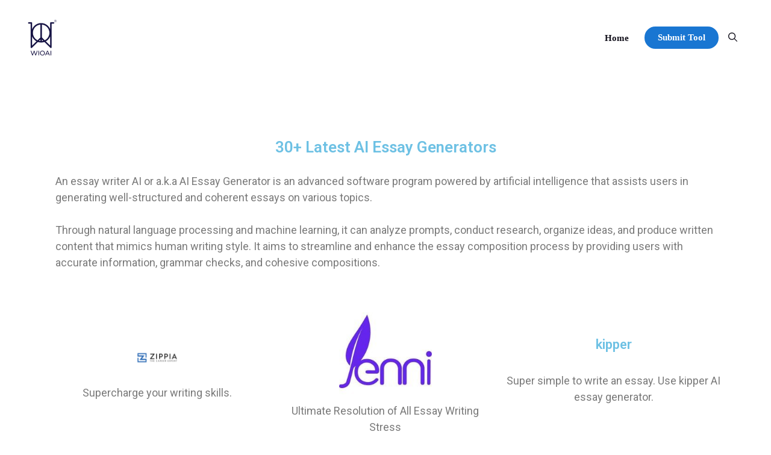

--- FILE ---
content_type: text/html; charset=UTF-8
request_url: https://wioai.com/ai-essay-generator/
body_size: 30871
content:
<!DOCTYPE html>
<html lang="en-US" prefix="og: https://ogp.me/ns#">
<head>
	<meta charset="UTF-8">
	<meta name="viewport" content="width=device-width, initial-scale=1">
<!-- Search Engine Optimization by Rank Math - https://rankmath.com/ -->
<title>30+ Latest AI Essay Generators - WIO AI Tools</title>
<meta name="description" content="An essay writer AI or a.k.a AI Essay Generator is an advanced software program powered by artificial intelligence that assists users in generating"/>
<meta name="robots" content="follow, index, max-snippet:-1, max-video-preview:-1, max-image-preview:large"/>
<link rel="canonical" href="https://wioai.com/ai-essay-generator/" />
<meta property="og:locale" content="en_US" />
<meta property="og:type" content="article" />
<meta property="og:title" content="30+ Latest AI Essay Generators - WIO AI Tools" />
<meta property="og:description" content="An essay writer AI or a.k.a AI Essay Generator is an advanced software program powered by artificial intelligence that assists users in generating" />
<meta property="og:url" content="https://wioai.com/ai-essay-generator/" />
<meta property="og:site_name" content="WIO AI Tools" />
<meta property="og:image" content="https://wioai.com/wp-content/uploads/2023/06/1624255626371.jpeg" />
<meta property="og:image:secure_url" content="https://wioai.com/wp-content/uploads/2023/06/1624255626371.jpeg" />
<meta property="og:image:width" content="200" />
<meta property="og:image:height" content="200" />
<meta property="og:image:alt" content="Jenni AI Essay Generator with WIO AI" />
<meta property="og:image:type" content="image/jpeg" />
<meta property="article:published_time" content="2023-06-19T11:50:24+00:00" />
<meta name="twitter:card" content="summary_large_image" />
<meta name="twitter:title" content="30+ Latest AI Essay Generators - WIO AI Tools" />
<meta name="twitter:description" content="An essay writer AI or a.k.a AI Essay Generator is an advanced software program powered by artificial intelligence that assists users in generating" />
<meta name="twitter:image" content="https://wioai.com/wp-content/uploads/2023/06/1624255626371.jpeg" />
<meta name="twitter:label1" content="Time to read" />
<meta name="twitter:data1" content="5 minutes" />
<script type="application/ld+json" class="rank-math-schema">{"@context":"https://schema.org","@graph":[{"@type":"Organization","@id":"https://wioai.com/#organization","name":"WIO AI Tools","url":"https://wioai.com","logo":{"@type":"ImageObject","@id":"https://wioai.com/#logo","url":"https://wioai.com/wp-content/uploads/2025/11/cropped-LOGO-WIO-e1687436946507.png","contentUrl":"https://wioai.com/wp-content/uploads/2025/11/cropped-LOGO-WIO-e1687436946507.png","caption":"WIO AI Tools","inLanguage":"en-US","width":"119","height":"121"}},{"@type":"WebSite","@id":"https://wioai.com/#website","url":"https://wioai.com","name":"WIO AI Tools","publisher":{"@id":"https://wioai.com/#organization"},"inLanguage":"en-US"},{"@type":"ImageObject","@id":"https://wioai.com/wp-content/uploads/2023/06/1624255626371.jpeg","url":"https://wioai.com/wp-content/uploads/2023/06/1624255626371.jpeg","width":"200","height":"200","inLanguage":"en-US"},{"@type":"WebPage","@id":"https://wioai.com/ai-essay-generator/#webpage","url":"https://wioai.com/ai-essay-generator/","name":"30+ Latest AI Essay Generators - WIO AI Tools","datePublished":"2023-06-19T11:50:24+00:00","dateModified":"2023-06-19T11:50:24+00:00","isPartOf":{"@id":"https://wioai.com/#website"},"primaryImageOfPage":{"@id":"https://wioai.com/wp-content/uploads/2023/06/1624255626371.jpeg"},"inLanguage":"en-US"},{"@type":"Person","@id":"https://wioai.com/author/zerotransitgmail-com/","name":"zerotransit@gmail.com","url":"https://wioai.com/author/zerotransitgmail-com/","image":{"@type":"ImageObject","@id":"https://secure.gravatar.com/avatar/d0d6b94ea7de6af53a0518bf88e5593843052813b11465165cece4eca3590085?s=96&amp;d=mm&amp;r=g","url":"https://secure.gravatar.com/avatar/d0d6b94ea7de6af53a0518bf88e5593843052813b11465165cece4eca3590085?s=96&amp;d=mm&amp;r=g","caption":"zerotransit@gmail.com","inLanguage":"en-US"},"sameAs":["https://wioai.com"],"worksFor":{"@id":"https://wioai.com/#organization"}},{"@type":"Article","headline":"30+ Latest AI Essay Generators - WIO AI Tools","keywords":"ai essay generator","datePublished":"2023-06-19T11:50:24+00:00","dateModified":"2023-06-19T11:50:24+00:00","author":{"@id":"https://wioai.com/author/zerotransitgmail-com/","name":"zerotransit@gmail.com"},"publisher":{"@id":"https://wioai.com/#organization"},"description":"An essay writer AI or a.k.a AI Essay Generator is an advanced software program powered by artificial intelligence that assists users in generating","name":"30+ Latest AI Essay Generators - WIO AI Tools","@id":"https://wioai.com/ai-essay-generator/#richSnippet","isPartOf":{"@id":"https://wioai.com/ai-essay-generator/#webpage"},"image":{"@id":"https://wioai.com/wp-content/uploads/2023/06/1624255626371.jpeg"},"inLanguage":"en-US","mainEntityOfPage":{"@id":"https://wioai.com/ai-essay-generator/#webpage"}}]}</script>
<!-- /Rank Math WordPress SEO plugin -->

<link rel='dns-prefetch' href='//www.googletagmanager.com' />
<link rel="alternate" type="application/rss+xml" title="WIO AI Tools &raquo; Feed" href="https://wioai.com/feed/" />
<link rel="alternate" type="application/rss+xml" title="WIO AI Tools &raquo; Comments Feed" href="https://wioai.com/comments/feed/" />
<link rel="alternate" title="oEmbed (JSON)" type="application/json+oembed" href="https://wioai.com/wp-json/oembed/1.0/embed?url=https%3A%2F%2Fwioai.com%2Fai-essay-generator%2F" />
<link rel="alternate" title="oEmbed (XML)" type="text/xml+oembed" href="https://wioai.com/wp-json/oembed/1.0/embed?url=https%3A%2F%2Fwioai.com%2Fai-essay-generator%2F&#038;format=xml" />
<style id='wp-img-auto-sizes-contain-inline-css'>
img:is([sizes=auto i],[sizes^="auto," i]){contain-intrinsic-size:3000px 1500px}
/*# sourceURL=wp-img-auto-sizes-contain-inline-css */
</style>

<link rel='stylesheet' id='generatepress-fonts-css' href='https://wioai.com/wp-content/uploads/generatepress/fonts/fonts.css?ver=1764488495' media='all' />
<style id='wp-emoji-styles-inline-css'>

	img.wp-smiley, img.emoji {
		display: inline !important;
		border: none !important;
		box-shadow: none !important;
		height: 1em !important;
		width: 1em !important;
		margin: 0 0.07em !important;
		vertical-align: -0.1em !important;
		background: none !important;
		padding: 0 !important;
	}
/*# sourceURL=wp-emoji-styles-inline-css */
</style>
<style id='classic-theme-styles-inline-css'>
/*! This file is auto-generated */
.wp-block-button__link{color:#fff;background-color:#32373c;border-radius:9999px;box-shadow:none;text-decoration:none;padding:calc(.667em + 2px) calc(1.333em + 2px);font-size:1.125em}.wp-block-file__button{background:#32373c;color:#fff;text-decoration:none}
/*# sourceURL=/wp-includes/css/classic-themes.min.css */
</style>
<style id='safe-svg-svg-icon-style-inline-css'>
.safe-svg-cover{text-align:center}.safe-svg-cover .safe-svg-inside{display:inline-block;max-width:100%}.safe-svg-cover svg{fill:currentColor;height:100%;max-height:100%;max-width:100%;width:100%}

/*# sourceURL=https://wioai.com/wp-content/plugins/safe-svg/dist/safe-svg-block-frontend.css */
</style>
<style id='global-styles-inline-css'>
:root{--wp--preset--aspect-ratio--square: 1;--wp--preset--aspect-ratio--4-3: 4/3;--wp--preset--aspect-ratio--3-4: 3/4;--wp--preset--aspect-ratio--3-2: 3/2;--wp--preset--aspect-ratio--2-3: 2/3;--wp--preset--aspect-ratio--16-9: 16/9;--wp--preset--aspect-ratio--9-16: 9/16;--wp--preset--color--black: #000000;--wp--preset--color--cyan-bluish-gray: #abb8c3;--wp--preset--color--white: #ffffff;--wp--preset--color--pale-pink: #f78da7;--wp--preset--color--vivid-red: #cf2e2e;--wp--preset--color--luminous-vivid-orange: #ff6900;--wp--preset--color--luminous-vivid-amber: #fcb900;--wp--preset--color--light-green-cyan: #7bdcb5;--wp--preset--color--vivid-green-cyan: #00d084;--wp--preset--color--pale-cyan-blue: #8ed1fc;--wp--preset--color--vivid-cyan-blue: #0693e3;--wp--preset--color--vivid-purple: #9b51e0;--wp--preset--color--contrast: var(--contrast);--wp--preset--color--contrast-2: var(--contrast-2);--wp--preset--color--contrast-3: var(--contrast-3);--wp--preset--color--base: var(--base);--wp--preset--color--base-2: var(--base-2);--wp--preset--color--base-3: var(--base-3);--wp--preset--color--accent: var(--accent);--wp--preset--color--accent-2: var(--accent-2);--wp--preset--color--accent-3: var(--accent-3);--wp--preset--gradient--vivid-cyan-blue-to-vivid-purple: linear-gradient(135deg,rgb(6,147,227) 0%,rgb(155,81,224) 100%);--wp--preset--gradient--light-green-cyan-to-vivid-green-cyan: linear-gradient(135deg,rgb(122,220,180) 0%,rgb(0,208,130) 100%);--wp--preset--gradient--luminous-vivid-amber-to-luminous-vivid-orange: linear-gradient(135deg,rgb(252,185,0) 0%,rgb(255,105,0) 100%);--wp--preset--gradient--luminous-vivid-orange-to-vivid-red: linear-gradient(135deg,rgb(255,105,0) 0%,rgb(207,46,46) 100%);--wp--preset--gradient--very-light-gray-to-cyan-bluish-gray: linear-gradient(135deg,rgb(238,238,238) 0%,rgb(169,184,195) 100%);--wp--preset--gradient--cool-to-warm-spectrum: linear-gradient(135deg,rgb(74,234,220) 0%,rgb(151,120,209) 20%,rgb(207,42,186) 40%,rgb(238,44,130) 60%,rgb(251,105,98) 80%,rgb(254,248,76) 100%);--wp--preset--gradient--blush-light-purple: linear-gradient(135deg,rgb(255,206,236) 0%,rgb(152,150,240) 100%);--wp--preset--gradient--blush-bordeaux: linear-gradient(135deg,rgb(254,205,165) 0%,rgb(254,45,45) 50%,rgb(107,0,62) 100%);--wp--preset--gradient--luminous-dusk: linear-gradient(135deg,rgb(255,203,112) 0%,rgb(199,81,192) 50%,rgb(65,88,208) 100%);--wp--preset--gradient--pale-ocean: linear-gradient(135deg,rgb(255,245,203) 0%,rgb(182,227,212) 50%,rgb(51,167,181) 100%);--wp--preset--gradient--electric-grass: linear-gradient(135deg,rgb(202,248,128) 0%,rgb(113,206,126) 100%);--wp--preset--gradient--midnight: linear-gradient(135deg,rgb(2,3,129) 0%,rgb(40,116,252) 100%);--wp--preset--font-size--small: 13px;--wp--preset--font-size--medium: 20px;--wp--preset--font-size--large: 36px;--wp--preset--font-size--x-large: 42px;--wp--preset--spacing--20: 0.44rem;--wp--preset--spacing--30: 0.67rem;--wp--preset--spacing--40: 1rem;--wp--preset--spacing--50: 1.5rem;--wp--preset--spacing--60: 2.25rem;--wp--preset--spacing--70: 3.38rem;--wp--preset--spacing--80: 5.06rem;--wp--preset--shadow--natural: 6px 6px 9px rgba(0, 0, 0, 0.2);--wp--preset--shadow--deep: 12px 12px 50px rgba(0, 0, 0, 0.4);--wp--preset--shadow--sharp: 6px 6px 0px rgba(0, 0, 0, 0.2);--wp--preset--shadow--outlined: 6px 6px 0px -3px rgb(255, 255, 255), 6px 6px rgb(0, 0, 0);--wp--preset--shadow--crisp: 6px 6px 0px rgb(0, 0, 0);}:where(.is-layout-flex){gap: 0.5em;}:where(.is-layout-grid){gap: 0.5em;}body .is-layout-flex{display: flex;}.is-layout-flex{flex-wrap: wrap;align-items: center;}.is-layout-flex > :is(*, div){margin: 0;}body .is-layout-grid{display: grid;}.is-layout-grid > :is(*, div){margin: 0;}:where(.wp-block-columns.is-layout-flex){gap: 2em;}:where(.wp-block-columns.is-layout-grid){gap: 2em;}:where(.wp-block-post-template.is-layout-flex){gap: 1.25em;}:where(.wp-block-post-template.is-layout-grid){gap: 1.25em;}.has-black-color{color: var(--wp--preset--color--black) !important;}.has-cyan-bluish-gray-color{color: var(--wp--preset--color--cyan-bluish-gray) !important;}.has-white-color{color: var(--wp--preset--color--white) !important;}.has-pale-pink-color{color: var(--wp--preset--color--pale-pink) !important;}.has-vivid-red-color{color: var(--wp--preset--color--vivid-red) !important;}.has-luminous-vivid-orange-color{color: var(--wp--preset--color--luminous-vivid-orange) !important;}.has-luminous-vivid-amber-color{color: var(--wp--preset--color--luminous-vivid-amber) !important;}.has-light-green-cyan-color{color: var(--wp--preset--color--light-green-cyan) !important;}.has-vivid-green-cyan-color{color: var(--wp--preset--color--vivid-green-cyan) !important;}.has-pale-cyan-blue-color{color: var(--wp--preset--color--pale-cyan-blue) !important;}.has-vivid-cyan-blue-color{color: var(--wp--preset--color--vivid-cyan-blue) !important;}.has-vivid-purple-color{color: var(--wp--preset--color--vivid-purple) !important;}.has-black-background-color{background-color: var(--wp--preset--color--black) !important;}.has-cyan-bluish-gray-background-color{background-color: var(--wp--preset--color--cyan-bluish-gray) !important;}.has-white-background-color{background-color: var(--wp--preset--color--white) !important;}.has-pale-pink-background-color{background-color: var(--wp--preset--color--pale-pink) !important;}.has-vivid-red-background-color{background-color: var(--wp--preset--color--vivid-red) !important;}.has-luminous-vivid-orange-background-color{background-color: var(--wp--preset--color--luminous-vivid-orange) !important;}.has-luminous-vivid-amber-background-color{background-color: var(--wp--preset--color--luminous-vivid-amber) !important;}.has-light-green-cyan-background-color{background-color: var(--wp--preset--color--light-green-cyan) !important;}.has-vivid-green-cyan-background-color{background-color: var(--wp--preset--color--vivid-green-cyan) !important;}.has-pale-cyan-blue-background-color{background-color: var(--wp--preset--color--pale-cyan-blue) !important;}.has-vivid-cyan-blue-background-color{background-color: var(--wp--preset--color--vivid-cyan-blue) !important;}.has-vivid-purple-background-color{background-color: var(--wp--preset--color--vivid-purple) !important;}.has-black-border-color{border-color: var(--wp--preset--color--black) !important;}.has-cyan-bluish-gray-border-color{border-color: var(--wp--preset--color--cyan-bluish-gray) !important;}.has-white-border-color{border-color: var(--wp--preset--color--white) !important;}.has-pale-pink-border-color{border-color: var(--wp--preset--color--pale-pink) !important;}.has-vivid-red-border-color{border-color: var(--wp--preset--color--vivid-red) !important;}.has-luminous-vivid-orange-border-color{border-color: var(--wp--preset--color--luminous-vivid-orange) !important;}.has-luminous-vivid-amber-border-color{border-color: var(--wp--preset--color--luminous-vivid-amber) !important;}.has-light-green-cyan-border-color{border-color: var(--wp--preset--color--light-green-cyan) !important;}.has-vivid-green-cyan-border-color{border-color: var(--wp--preset--color--vivid-green-cyan) !important;}.has-pale-cyan-blue-border-color{border-color: var(--wp--preset--color--pale-cyan-blue) !important;}.has-vivid-cyan-blue-border-color{border-color: var(--wp--preset--color--vivid-cyan-blue) !important;}.has-vivid-purple-border-color{border-color: var(--wp--preset--color--vivid-purple) !important;}.has-vivid-cyan-blue-to-vivid-purple-gradient-background{background: var(--wp--preset--gradient--vivid-cyan-blue-to-vivid-purple) !important;}.has-light-green-cyan-to-vivid-green-cyan-gradient-background{background: var(--wp--preset--gradient--light-green-cyan-to-vivid-green-cyan) !important;}.has-luminous-vivid-amber-to-luminous-vivid-orange-gradient-background{background: var(--wp--preset--gradient--luminous-vivid-amber-to-luminous-vivid-orange) !important;}.has-luminous-vivid-orange-to-vivid-red-gradient-background{background: var(--wp--preset--gradient--luminous-vivid-orange-to-vivid-red) !important;}.has-very-light-gray-to-cyan-bluish-gray-gradient-background{background: var(--wp--preset--gradient--very-light-gray-to-cyan-bluish-gray) !important;}.has-cool-to-warm-spectrum-gradient-background{background: var(--wp--preset--gradient--cool-to-warm-spectrum) !important;}.has-blush-light-purple-gradient-background{background: var(--wp--preset--gradient--blush-light-purple) !important;}.has-blush-bordeaux-gradient-background{background: var(--wp--preset--gradient--blush-bordeaux) !important;}.has-luminous-dusk-gradient-background{background: var(--wp--preset--gradient--luminous-dusk) !important;}.has-pale-ocean-gradient-background{background: var(--wp--preset--gradient--pale-ocean) !important;}.has-electric-grass-gradient-background{background: var(--wp--preset--gradient--electric-grass) !important;}.has-midnight-gradient-background{background: var(--wp--preset--gradient--midnight) !important;}.has-small-font-size{font-size: var(--wp--preset--font-size--small) !important;}.has-medium-font-size{font-size: var(--wp--preset--font-size--medium) !important;}.has-large-font-size{font-size: var(--wp--preset--font-size--large) !important;}.has-x-large-font-size{font-size: var(--wp--preset--font-size--x-large) !important;}
:where(.wp-block-post-template.is-layout-flex){gap: 1.25em;}:where(.wp-block-post-template.is-layout-grid){gap: 1.25em;}
:where(.wp-block-term-template.is-layout-flex){gap: 1.25em;}:where(.wp-block-term-template.is-layout-grid){gap: 1.25em;}
:where(.wp-block-columns.is-layout-flex){gap: 2em;}:where(.wp-block-columns.is-layout-grid){gap: 2em;}
:root :where(.wp-block-pullquote){font-size: 1.5em;line-height: 1.6;}
/*# sourceURL=global-styles-inline-css */
</style>
<link rel='stylesheet' id='wio-tools-css' href='https://wioai.com/wp-content/plugins/wio-ai-tools-1/assets/css/wio-tools.css?ver=1.0' media='all' />
<link rel='stylesheet' id='woocommerce-layout-css' href='https://wioai.com/wp-content/plugins/woocommerce/assets/css/woocommerce-layout.css?ver=10.4.3' media='all' />
<link rel='stylesheet' id='woocommerce-smallscreen-css' href='https://wioai.com/wp-content/plugins/woocommerce/assets/css/woocommerce-smallscreen.css?ver=10.4.3' media='only screen and (max-width: 768px)' />
<link rel='stylesheet' id='woocommerce-general-css' href='https://wioai.com/wp-content/plugins/woocommerce/assets/css/woocommerce.css?ver=10.4.3' media='all' />
<style id='woocommerce-general-inline-css'>
.woocommerce .page-header-image-single {display: none;}.woocommerce .entry-content,.woocommerce .product .entry-summary {margin-top: 0;}.related.products {clear: both;}.checkout-subscribe-prompt.clear {visibility: visible;height: initial;width: initial;}@media (max-width:768px) {.woocommerce .woocommerce-ordering,.woocommerce-page .woocommerce-ordering {float: none;}.woocommerce .woocommerce-ordering select {max-width: 100%;}.woocommerce ul.products li.product,.woocommerce-page ul.products li.product,.woocommerce-page[class*=columns-] ul.products li.product,.woocommerce[class*=columns-] ul.products li.product {width: 100%;float: none;}}
/*# sourceURL=woocommerce-general-inline-css */
</style>
<style id='woocommerce-inline-inline-css'>
.woocommerce form .form-row .required { visibility: visible; }
/*# sourceURL=woocommerce-inline-inline-css */
</style>
<link rel='stylesheet' id='generate-style-css' href='https://wioai.com/wp-content/themes/generatepress/assets/css/main.min.css?ver=3.6.1' media='all' />
<style id='generate-style-inline-css'>
.is-right-sidebar{width:20%;}.is-left-sidebar{width:20%;}.site-content .content-area{width:100%;}@media (max-width: 992px){.main-navigation .menu-toggle,.sidebar-nav-mobile:not(#sticky-placeholder){display:block;}.main-navigation ul,.gen-sidebar-nav,.main-navigation:not(.slideout-navigation):not(.toggled) .main-nav > ul,.has-inline-mobile-toggle #site-navigation .inside-navigation > *:not(.navigation-search):not(.main-nav){display:none;}.nav-align-right .inside-navigation,.nav-align-center .inside-navigation{justify-content:space-between;}.has-inline-mobile-toggle .mobile-menu-control-wrapper{display:flex;flex-wrap:wrap;}.has-inline-mobile-toggle .inside-header{flex-direction:row;text-align:left;flex-wrap:wrap;}.has-inline-mobile-toggle .header-widget,.has-inline-mobile-toggle #site-navigation{flex-basis:100%;}.nav-float-left .has-inline-mobile-toggle #site-navigation{order:10;}}
.elementor-template-full-width .site-content{display:block;}
.dynamic-author-image-rounded{border-radius:100%;}.dynamic-featured-image, .dynamic-author-image{vertical-align:middle;}.one-container.blog .dynamic-content-template:not(:last-child), .one-container.archive .dynamic-content-template:not(:last-child){padding-bottom:0px;}.dynamic-entry-excerpt > p:last-child{margin-bottom:0px;}
/*# sourceURL=generate-style-inline-css */
</style>
<link rel='stylesheet' id='generatepress-dynamic-css' href='https://wioai.com/wp-content/uploads/generatepress/style.min.css?ver=1765897809' media='all' />
<link rel='stylesheet' id='generate-child-css' href='https://wioai.com/wp-content/themes/generatepress-child/style.css?ver=1766489044' media='all' />
<link rel='stylesheet' id='elementor-frontend-css' href='https://wioai.com/wp-content/plugins/elementor/assets/css/frontend.min.css?ver=3.34.1' media='all' />
<link rel='stylesheet' id='elementor-post-48894-css' href='https://wioai.com/wp-content/uploads/elementor/css/post-48894.css?ver=1767851958' media='all' />
<link rel='stylesheet' id='widget-heading-css' href='https://wioai.com/wp-content/plugins/elementor/assets/css/widget-heading.min.css?ver=3.34.1' media='all' />
<link rel='stylesheet' id='widget-image-box-css' href='https://wioai.com/wp-content/plugins/elementor/assets/css/widget-image-box.min.css?ver=3.34.1' media='all' />
<link rel='stylesheet' id='e-animation-pop-css' href='https://wioai.com/wp-content/plugins/elementor/assets/lib/animations/styles/e-animation-pop.min.css?ver=3.34.1' media='all' />
<link rel='stylesheet' id='elementor-post-1435-css' href='https://wioai.com/wp-content/uploads/elementor/css/post-1435.css?ver=1767864760' media='all' />
<style id='generateblocks-inline-css'>
:root{--gb-container-width:1200px;}.gb-container .wp-block-image img{vertical-align:middle;}.gb-grid-wrapper .wp-block-image{margin-bottom:0;}.gb-highlight{background:none;}.gb-shape{line-height:0;}.gb-element-c471d0fb{background-color:#1d0252;margin-left:auto;margin-right:auto;border-radius:60px;padding:1rem 2rem}@media (max-width:767px){.gb-element-c471d0fb{width:100%;border-radius:40px;padding:2rem 1.5rem}}.gb-element-54f3c208{column-gap:2em;display:grid;grid-template-columns:4fr 1fr 1fr;margin-left:auto;margin-right:auto;max-width:var(--gb-container-width);row-gap:4em}@media (max-width:767px){.gb-element-54f3c208{grid-template-columns:1fr}}.gb-element-9eeddf5b{align-items:center;column-gap:3rem;display:flex}@media (max-width:1024px){.gb-element-9eeddf5b{grid-column:span 3}}@media (max-width:767px){.gb-element-9eeddf5b{align-items:flex-start;flex-direction:column;grid-column:unset;row-gap:2rem}}.gb-element-0e5018eb{align-items:center;column-gap:1.5rem;display:flex;margin-top:6px}.gb-element-0e5018eb a{color:var(--base-3)}.gb-element-0e5018eb a:hover{color:var(--accent-3)}.gb-element-cf54df02 a{color:var(--base-3)}.gb-element-cf54df02 a:hover{color:var(--base)}.gb-element-4ba21f66{align-items:center;display:flex;justify-content:space-between;margin-left:auto;margin-right:auto;margin-top:2rem;max-width:var(--gb-container-width);padding-top:1rem;border-top:.5px solid var(--base-3)}@media (max-width:767px){.gb-element-4ba21f66{align-items:flex-start;flex-direction:column-reverse;margin-top:4rem}}.gb-element-eb22c4f2{align-items:center;column-gap:2rem;display:flex}@media (max-width:767px){.gb-element-eb22c4f2{align-items:flex-start;flex-direction:column}}.gb-text-37a211e1{align-items:center;column-gap:0.5em;display:inline-flex;font-size:.9375rem}.gb-text-37a211e1:is(:hover,:focus) .gb-shape svg{color:var(--base)}.gb-text-37a211e1 .gb-shape svg{fill:currentColor;color:var(--base-3);width:1.25rem;height:1.25rem;transition:all 0.5s ease 0s}.gb-text-ce64cc50{align-items:center;column-gap:0.5em;display:inline-flex;font-size:.9375rem}.gb-text-ce64cc50:is(:hover,:focus) .gb-shape svg{color:var(--base)}.gb-text-ce64cc50 .gb-shape svg{fill:currentColor;color:var(--base-3);width:1.25rem;height:1.25rem;transition:all 0.5s ease 0s}.gb-text-42347a1d{align-items:center;column-gap:0.5em;display:inline-flex;font-size:.9375rem}.gb-text-42347a1d:is(:hover,:focus) .gb-shape svg{color:var(--base)}.gb-text-42347a1d .gb-shape svg{fill:currentColor;color:var(--base-3);width:1.25rem;height:1.25rem;transition:all 0.5s ease 0s}.gb-text-e3e254cb{align-items:center;column-gap:0.5em;display:inline-flex;font-size:.9375rem}.gb-text-e3e254cb:is(:hover,:focus) .gb-shape svg{color:var(--base)}.gb-text-e3e254cb .gb-shape svg{fill:currentColor;color:var(--base-3);width:1.25rem;height:1.25rem;transition:all 0.5s ease 0s}.gb-text-812d1630{align-items:center;column-gap:0.5em;display:inline-flex;font-size:.9375rem}.gb-text-812d1630:is(:hover,:focus) .gb-shape svg{color:var(--base)}.gb-text-812d1630 .gb-shape svg{fill:currentColor;color:var(--base-3);width:1.25rem;height:1.25rem;transition:all 0.5s ease 0s}.gb-text-3f17a632{color:var(--base-3);display:inline-flex;font-size:.875rem;font-weight:700;letter-spacing:1.5px;margin-bottom:1rem;text-transform:uppercase;border-bottom:1px solid var(--base-3)}.gb-text-e24e6ac5{color:var(--base-3);font-size:.9375rem;font-weight:500;margin-bottom:0px}.gb-text-e24e6ac5 a{color:var(--base-3)}.gb-text-e24e6ac5 a:hover{color:var(--base)}.gb-text-5ed2cb43{color:var(--base-3);font-size:.9375rem;font-weight:500;margin-bottom:0px}.gb-text-5ed2cb43 a{color:var(--base-3)}.gb-text-5ed2cb43 a:hover{color:var(--base)}.gb-text-cb2765eb{color:var(--base-3);font-size:.9375rem;font-weight:500;margin-bottom:0px;text-align:center}.gb-text-cb2765eb a{color:var(--base-3)}.gb-text-cb2765eb a:hover{color:var(--base)}.gb-text-12662b9b{color:var(--base-3);font-size:.9375rem;font-weight:500;margin-bottom:0px;text-align:center}.gb-text-12662b9b a{color:var(--base-3)}.gb-text-12662b9b a:hover{color:var(--base)}.gb-text-3b562500{color:var(--base-3);font-size:.9375rem;font-weight:500;margin-bottom:0px;text-align:center}.gb-text-3b562500 a{color:var(--base-3)}.gb-text-3b562500 a:hover{color:var(--base)}
/*# sourceURL=generateblocks-inline-css */
</style>
<link rel='stylesheet' id='generate-offside-css' href='https://wioai.com/wp-content/plugins/gp-premium/menu-plus/functions/css/offside.min.css?ver=2.5.5' media='all' />
<style id='generate-offside-inline-css'>
:root{--gp-slideout-width:265px;}.slideout-navigation.main-navigation{background-color:var(--base-2);}.slideout-navigation.main-navigation .main-nav ul li a{color:var(--accent);}.slideout-navigation.main-navigation ul ul{background-color:var(--base-2);}.slideout-navigation.main-navigation .main-nav ul ul li a{color:var(--accent);}.slideout-navigation.main-navigation .main-nav ul li:not([class*="current-menu-"]):hover > a, .slideout-navigation.main-navigation .main-nav ul li:not([class*="current-menu-"]):focus > a, .slideout-navigation.main-navigation .main-nav ul li.sfHover:not([class*="current-menu-"]) > a{color:var(--accent-2);background-color:var(--base-2);}.slideout-navigation.main-navigation .main-nav ul ul li:not([class*="current-menu-"]):hover > a, .slideout-navigation.main-navigation .main-nav ul ul li:not([class*="current-menu-"]):focus > a, .slideout-navigation.main-navigation .main-nav ul ul li.sfHover:not([class*="current-menu-"]) > a{color:var(--accent-2);background-color:var(--base-2);}.slideout-navigation.main-navigation .main-nav ul li[class*="current-menu-"] > a{color:var(--accent);background-color:var(--base-2);}.slideout-navigation.main-navigation .main-nav ul ul li[class*="current-menu-"] > a{color:var(--accent);background-color:var(--base-2);}.slideout-navigation, .slideout-navigation a{color:var(--accent);}.slideout-navigation button.slideout-exit{color:var(--accent);padding-left:16px;padding-right:16px;}.slide-opened nav.toggled .menu-toggle:before{display:none;}@media (max-width: 992px){.menu-bar-item.slideout-toggle{display:none;}}
.slideout-navigation.main-navigation .main-nav ul li a{font-family:inherit;font-weight:700;font-size:1.125rem;}
/*# sourceURL=generate-offside-inline-css */
</style>
<link rel='stylesheet' id='generate-navigation-branding-css' href='https://wioai.com/wp-content/plugins/gp-premium/menu-plus/functions/css/navigation-branding-flex.min.css?ver=2.5.5' media='all' />
<style id='generate-navigation-branding-inline-css'>
.main-navigation.has-branding.grid-container .navigation-branding, .main-navigation.has-branding:not(.grid-container) .inside-navigation:not(.grid-container) .navigation-branding{margin-left:10px;}.main-navigation .sticky-navigation-logo, .main-navigation.navigation-stick .site-logo:not(.mobile-header-logo){display:none;}.main-navigation.navigation-stick .sticky-navigation-logo{display:block;}.navigation-branding img, .site-logo.mobile-header-logo img{height:48px;width:auto;}.navigation-branding .main-title{line-height:48px;}@media (max-width: 1210px){#site-navigation .navigation-branding, #sticky-navigation .navigation-branding{margin-left:10px;}}@media (max-width: 992px){.main-navigation.has-branding.nav-align-center .menu-bar-items, .main-navigation.has-sticky-branding.navigation-stick.nav-align-center .menu-bar-items{margin-left:auto;}.navigation-branding{margin-right:auto;margin-left:10px;}.navigation-branding .main-title, .mobile-header-navigation .site-logo{margin-left:10px;}.navigation-branding img, .site-logo.mobile-header-logo{height:60px;}.navigation-branding .main-title{line-height:60px;}}
/*# sourceURL=generate-navigation-branding-inline-css */
</style>
<link rel='stylesheet' id='elementor-gf-roboto-css' href='https://fonts.googleapis.com/css?family=Roboto:100,100italic,200,200italic,300,300italic,400,400italic,500,500italic,600,600italic,700,700italic,800,800italic,900,900italic&#038;display=swap' media='all' />
<link rel='stylesheet' id='elementor-gf-robotoslab-css' href='https://fonts.googleapis.com/css?family=Roboto+Slab:100,100italic,200,200italic,300,300italic,400,400italic,500,500italic,600,600italic,700,700italic,800,800italic,900,900italic&#038;display=swap' media='all' />
<script src="https://wioai.com/wp-includes/js/jquery/jquery.min.js?ver=3.7.1" id="jquery-core-js"></script>
<script src="https://wioai.com/wp-includes/js/jquery/jquery-migrate.min.js?ver=3.4.1" id="jquery-migrate-js"></script>
<script src="https://wioai.com/wp-content/plugins/woocommerce/assets/js/jquery-blockui/jquery.blockUI.min.js?ver=2.7.0-wc.10.4.3" id="wc-jquery-blockui-js" data-wp-strategy="defer"></script>
<script id="wc-add-to-cart-js-extra">
var wc_add_to_cart_params = {"ajax_url":"/wp-admin/admin-ajax.php","wc_ajax_url":"/?wc-ajax=%%endpoint%%","i18n_view_cart":"View cart","cart_url":"https://wioai.com","is_cart":"","cart_redirect_after_add":"no"};
//# sourceURL=wc-add-to-cart-js-extra
</script>
<script src="https://wioai.com/wp-content/plugins/woocommerce/assets/js/frontend/add-to-cart.min.js?ver=10.4.3" id="wc-add-to-cart-js" defer data-wp-strategy="defer"></script>
<script src="https://wioai.com/wp-content/plugins/woocommerce/assets/js/js-cookie/js.cookie.min.js?ver=2.1.4-wc.10.4.3" id="wc-js-cookie-js" data-wp-strategy="defer"></script>

<!-- Google tag (gtag.js) snippet added by Site Kit -->
<!-- Google Analytics snippet added by Site Kit -->
<script src="https://www.googletagmanager.com/gtag/js?id=GT-WF8GNWB" id="google_gtagjs-js" async></script>
<script id="google_gtagjs-js-after">
window.dataLayer = window.dataLayer || [];function gtag(){dataLayer.push(arguments);}
gtag("set","linker",{"domains":["wioai.com"]});
gtag("js", new Date());
gtag("set", "developer_id.dZTNiMT", true);
gtag("config", "GT-WF8GNWB");
 window._googlesitekit = window._googlesitekit || {}; window._googlesitekit.throttledEvents = []; window._googlesitekit.gtagEvent = (name, data) => { var key = JSON.stringify( { name, data } ); if ( !! window._googlesitekit.throttledEvents[ key ] ) { return; } window._googlesitekit.throttledEvents[ key ] = true; setTimeout( () => { delete window._googlesitekit.throttledEvents[ key ]; }, 5 ); gtag( "event", name, { ...data, event_source: "site-kit" } ); }; 
//# sourceURL=google_gtagjs-js-after
</script>
<link rel="https://api.w.org/" href="https://wioai.com/wp-json/" /><link rel="alternate" title="JSON" type="application/json" href="https://wioai.com/wp-json/wp/v2/pages/1435" /><link rel="EditURI" type="application/rsd+xml" title="RSD" href="https://wioai.com/xmlrpc.php?rsd" />
<meta name="generator" content="WordPress 6.9" />
<link rel='shortlink' href='https://wioai.com/?p=1435' />
<meta name="generator" content="Site Kit by Google 1.168.0" />	<noscript><style>.woocommerce-product-gallery{ opacity: 1 !important; }</style></noscript>
	<meta name="generator" content="Elementor 3.34.1; features: e_font_icon_svg, additional_custom_breakpoints; settings: css_print_method-external, google_font-enabled, font_display-swap">
			<style>
				.e-con.e-parent:nth-of-type(n+4):not(.e-lazyloaded):not(.e-no-lazyload),
				.e-con.e-parent:nth-of-type(n+4):not(.e-lazyloaded):not(.e-no-lazyload) * {
					background-image: none !important;
				}
				@media screen and (max-height: 1024px) {
					.e-con.e-parent:nth-of-type(n+3):not(.e-lazyloaded):not(.e-no-lazyload),
					.e-con.e-parent:nth-of-type(n+3):not(.e-lazyloaded):not(.e-no-lazyload) * {
						background-image: none !important;
					}
				}
				@media screen and (max-height: 640px) {
					.e-con.e-parent:nth-of-type(n+2):not(.e-lazyloaded):not(.e-no-lazyload),
					.e-con.e-parent:nth-of-type(n+2):not(.e-lazyloaded):not(.e-no-lazyload) * {
						background-image: none !important;
					}
				}
			</style>
			<link rel="icon" href="https://wioai.com/wp-content/uploads/2025/11/cropped-LOGO-WIO-e1687436946507-1-32x32.png" sizes="32x32" />
<link rel="icon" href="https://wioai.com/wp-content/uploads/2025/11/cropped-LOGO-WIO-e1687436946507-1-192x192.png" sizes="192x192" />
<link rel="apple-touch-icon" href="https://wioai.com/wp-content/uploads/2025/11/cropped-LOGO-WIO-e1687436946507-1-180x180.png" />
<meta name="msapplication-TileImage" content="https://wioai.com/wp-content/uploads/2025/11/cropped-LOGO-WIO-e1687436946507-1-270x270.png" />
		<style id="wp-custom-css">
			/* Styling for the 'Submit Tool' button in the main navigation */
.main-navigation:not(.toggled) ul li.submit-tool-button a {
    /* Background and Text Colors */
    background-color: #1976D2; /* Dark Blue - adjust the hex code to your exact dark blue */
    color: #ffffff !important; /* White text */
    
    /* Button Shape and Size */
    padding: 8px 20px; /* Vertical and horizontal padding */
    border: 2px solid #1976D2; /* Solid dark blue border (optional, matching background) */
    border-radius: 30px; /* 30px radius on all sides */
    
    /* Ensures the link behaves like a block for padding/radius */
    display: inline-block;
    
    /* Overrides default GeneratePress menu item styling */
    line-height: normal;
    text-decoration: none;
    transition: all 0.2s ease-in-out;
}

/* Hover effect for the button */
.main-navigation:not(.toggled) ul li.submit-tool-button a:hover {
    background-color: #1565C0; /* A slightly darker blue for hover */
    color: #ffffff !important; 
    border-color: #1565C0;
    
    /* If your site has a default hover underline, remove it */
    text-decoration: none; 
}

/* Optional: Adjust spacing if the button is too close to other items on desktop */
@media (min-width: 769px) {
    .main-navigation .main-nav ul li.submit-tool-button {
        margin-left: 10px; /* Adds space before the button */
    }
}







/* SEARCH BAR */
.tools-search-bar {
    display: flex;
    gap: 10px;
    width: 100%;
    margin-bottom: 30px;
}

.tools-search-bar input {
    flex: 1;
    padding: 14px 16px;
    font-size: 16px;
    border-radius: 8px;
    border: 1px solid #ddd;
}

.tools-search-bar button {
    padding: 14px 22px;
    border-radius: 8px;
    background: #000;
    color: #fff;
    border: none;
    cursor: pointer;
}

/* CATEGORY BUTTONS */
.tools-category-buttons,
.tools-subcategory-buttons {
    display: flex;
    flex-wrap: wrap;
    gap: 12px;
    margin-bottom: 30px;
}

.tools-cat-btn,
.tools-subcat-btn {
    padding: 10px 18px;
    border-radius: 30px;
    background: #f5f5f5;
    font-size: 14px;
    text-decoration: none;
    color: #222;
    transition: all 0.25s ease;
}

.tools-cat-btn:hover,
.tools-subcat-btn:hover {
    background: #000;
    color: #fff;
}

/* MOBILE */
@media (max-width: 768px) {
    .tools-search-bar {
        flex-direction: column;
    }

    .tools-search-bar button {
        width: 100%;
    }
}
		</style>
		</head>

<body class="wp-singular page-template-default page page-id-1435 wp-custom-logo wp-embed-responsive wp-theme-generatepress wp-child-theme-generatepress-child theme-generatepress post-image-aligned-center slideout-enabled slideout-mobile sticky-menu-fade sticky-enabled both-sticky-menu woocommerce-no-js no-sidebar nav-float-right one-container header-aligned-left dropdown-hover elementor-default elementor-kit-48894 elementor-page elementor-page-1435" itemtype="https://schema.org/WebPage" itemscope>
	<a class="screen-reader-text skip-link" href="#content" title="Skip to content">Skip to content</a>		<header class="site-header has-inline-mobile-toggle" id="masthead" aria-label="Site"  itemtype="https://schema.org/WPHeader" itemscope>
			<div class="inside-header grid-container">
				<div class="site-logo">
					<a href="https://wioai.com/" rel="home">
						<img  class="header-image is-logo-image" alt="WIO AI Tools" src="https://wioai.com/wp-content/uploads/2025/11/cropped-LOGO-WIO-e1687436946507.png" width="119" height="121" />
					</a>
				</div>	<nav class="main-navigation mobile-menu-control-wrapper" id="mobile-menu-control-wrapper" aria-label="Mobile Toggle">
		<div class="menu-bar-items">	<span class="menu-bar-item">
		<a href="#" role="button" aria-label="Open search" aria-haspopup="dialog" aria-controls="gp-search" data-gpmodal-trigger="gp-search"><span class="gp-icon icon-search"><svg viewBox="0 0 512 512" aria-hidden="true" xmlns="http://www.w3.org/2000/svg" width="1em" height="1em"><path fill-rule="evenodd" clip-rule="evenodd" d="M208 48c-88.366 0-160 71.634-160 160s71.634 160 160 160 160-71.634 160-160S296.366 48 208 48zM0 208C0 93.125 93.125 0 208 0s208 93.125 208 208c0 48.741-16.765 93.566-44.843 129.024l133.826 134.018c9.366 9.379 9.355 24.575-.025 33.941-9.379 9.366-24.575 9.355-33.941-.025L337.238 370.987C301.747 399.167 256.839 416 208 416 93.125 416 0 322.875 0 208z" /></svg><svg viewBox="0 0 512 512" aria-hidden="true" xmlns="http://www.w3.org/2000/svg" width="1em" height="1em"><path d="M71.029 71.029c9.373-9.372 24.569-9.372 33.942 0L256 222.059l151.029-151.03c9.373-9.372 24.569-9.372 33.942 0 9.372 9.373 9.372 24.569 0 33.942L289.941 256l151.03 151.029c9.372 9.373 9.372 24.569 0 33.942-9.373 9.372-24.569 9.372-33.942 0L256 289.941l-151.029 151.03c-9.373 9.372-24.569 9.372-33.942 0-9.372-9.373-9.372-24.569 0-33.942L222.059 256 71.029 104.971c-9.372-9.373-9.372-24.569 0-33.942z" /></svg></span></a>
	</span>
	</div>		<button data-nav="site-navigation" class="menu-toggle" aria-controls="generate-slideout-menu" aria-expanded="false">
			<span class="gp-icon icon-menu-bars"><svg viewBox="0 0 512 512" aria-hidden="true" xmlns="http://www.w3.org/2000/svg" width="1em" height="1em"><path d="M0 96c0-13.255 10.745-24 24-24h464c13.255 0 24 10.745 24 24s-10.745 24-24 24H24c-13.255 0-24-10.745-24-24zm0 160c0-13.255 10.745-24 24-24h464c13.255 0 24 10.745 24 24s-10.745 24-24 24H24c-13.255 0-24-10.745-24-24zm0 160c0-13.255 10.745-24 24-24h464c13.255 0 24 10.745 24 24s-10.745 24-24 24H24c-13.255 0-24-10.745-24-24z" /></svg><svg viewBox="0 0 512 512" aria-hidden="true" xmlns="http://www.w3.org/2000/svg" width="1em" height="1em"><path d="M71.029 71.029c9.373-9.372 24.569-9.372 33.942 0L256 222.059l151.029-151.03c9.373-9.372 24.569-9.372 33.942 0 9.372 9.373 9.372 24.569 0 33.942L289.941 256l151.03 151.029c9.372 9.373 9.372 24.569 0 33.942-9.373 9.372-24.569 9.372-33.942 0L256 289.941l-151.029 151.03c-9.373 9.372-24.569 9.372-33.942 0-9.372-9.373-9.372-24.569 0-33.942L222.059 256 71.029 104.971c-9.372-9.373-9.372-24.569 0-33.942z" /></svg></span><span class="screen-reader-text">Menu</span>		</button>
	</nav>
			<nav class="has-sticky-branding main-navigation has-menu-bar-items sub-menu-right" id="site-navigation" aria-label="Primary"  itemtype="https://schema.org/SiteNavigationElement" itemscope>
			<div class="inside-navigation grid-container">
				<div class="navigation-branding"><div class="sticky-navigation-logo">
					<a href="https://wioai.com/" title="WIO AI Tools" rel="home">
						<img src="https://wioai.com/wp-content/uploads/2025/11/cropped-LOGO-WIO-e1687436946507.png" class="is-logo-image" alt="WIO AI Tools" width="119" height="121" />
					</a>
				</div></div>				<button class="menu-toggle" aria-controls="generate-slideout-menu" aria-expanded="false">
					<span class="gp-icon icon-menu-bars"><svg viewBox="0 0 512 512" aria-hidden="true" xmlns="http://www.w3.org/2000/svg" width="1em" height="1em"><path d="M0 96c0-13.255 10.745-24 24-24h464c13.255 0 24 10.745 24 24s-10.745 24-24 24H24c-13.255 0-24-10.745-24-24zm0 160c0-13.255 10.745-24 24-24h464c13.255 0 24 10.745 24 24s-10.745 24-24 24H24c-13.255 0-24-10.745-24-24zm0 160c0-13.255 10.745-24 24-24h464c13.255 0 24 10.745 24 24s-10.745 24-24 24H24c-13.255 0-24-10.745-24-24z" /></svg><svg viewBox="0 0 512 512" aria-hidden="true" xmlns="http://www.w3.org/2000/svg" width="1em" height="1em"><path d="M71.029 71.029c9.373-9.372 24.569-9.372 33.942 0L256 222.059l151.029-151.03c9.373-9.372 24.569-9.372 33.942 0 9.372 9.373 9.372 24.569 0 33.942L289.941 256l151.03 151.029c9.372 9.373 9.372 24.569 0 33.942-9.373 9.372-24.569 9.372-33.942 0L256 289.941l-151.029 151.03c-9.373 9.372-24.569 9.372-33.942 0-9.372-9.373-9.372-24.569 0-33.942L222.059 256 71.029 104.971c-9.372-9.373-9.372-24.569 0-33.942z" /></svg></span><span class="screen-reader-text">Menu</span>				</button>
				<div id="primary-menu" class="main-nav"><ul id="menu-primary-menu" class=" menu sf-menu"><li id="menu-item-42876" class="menu-item menu-item-type-post_type menu-item-object-page menu-item-home menu-item-42876"><a href="https://wioai.com/">Home</a></li>
<li id="menu-item-48937" class="submit-tool-button menu-item menu-item-type-custom menu-item-object-custom menu-item-48937"><a href="https://docs.google.com/forms/d/e/1FAIpQLSdQRnsy75SRkLKDnYhLOfZxvyBjulIzkW32RjzZX6G2rytluQ/viewform">Submit Tool</a></li>
</ul></div><div class="menu-bar-items">	<span class="menu-bar-item">
		<a href="#" role="button" aria-label="Open search" aria-haspopup="dialog" aria-controls="gp-search" data-gpmodal-trigger="gp-search"><span class="gp-icon icon-search"><svg viewBox="0 0 512 512" aria-hidden="true" xmlns="http://www.w3.org/2000/svg" width="1em" height="1em"><path fill-rule="evenodd" clip-rule="evenodd" d="M208 48c-88.366 0-160 71.634-160 160s71.634 160 160 160 160-71.634 160-160S296.366 48 208 48zM0 208C0 93.125 93.125 0 208 0s208 93.125 208 208c0 48.741-16.765 93.566-44.843 129.024l133.826 134.018c9.366 9.379 9.355 24.575-.025 33.941-9.379 9.366-24.575 9.355-33.941-.025L337.238 370.987C301.747 399.167 256.839 416 208 416 93.125 416 0 322.875 0 208z" /></svg><svg viewBox="0 0 512 512" aria-hidden="true" xmlns="http://www.w3.org/2000/svg" width="1em" height="1em"><path d="M71.029 71.029c9.373-9.372 24.569-9.372 33.942 0L256 222.059l151.029-151.03c9.373-9.372 24.569-9.372 33.942 0 9.372 9.373 9.372 24.569 0 33.942L289.941 256l151.03 151.029c9.372 9.373 9.372 24.569 0 33.942-9.373 9.372-24.569 9.372-33.942 0L256 289.941l-151.029 151.03c-9.373 9.372-24.569 9.372-33.942 0-9.372-9.373-9.372-24.569 0-33.942L222.059 256 71.029 104.971c-9.372-9.373-9.372-24.569 0-33.942z" /></svg></span></a>
	</span>
	</div>			</div>
		</nav>
					</div>
		</header>
		
	<div class="site grid-container container hfeed" id="page">
				<div class="site-content" id="content">
			
	<div class="content-area" id="primary">
		<main class="site-main" id="main">
			
<article id="post-1435" class="post-1435 page type-page status-publish" itemtype="https://schema.org/CreativeWork" itemscope>
	<div class="inside-article">
		
			<header class="entry-header">
				<h1 class="entry-title" itemprop="headline">30+ Latest AI Essay Generators</h1>			</header>

			
		<div class="entry-content" itemprop="text">
					<div data-elementor-type="wp-page" data-elementor-id="1435" class="elementor elementor-1435">
						<section class="elementor-section elementor-top-section elementor-element elementor-element-210d71d elementor-section-full_width elementor-section-height-default elementor-section-height-default" data-id="210d71d" data-element_type="section">
						<div class="elementor-container elementor-column-gap-default">
					<div class="elementor-column elementor-col-100 elementor-top-column elementor-element elementor-element-3666423" data-id="3666423" data-element_type="column">
			<div class="elementor-widget-wrap elementor-element-populated">
						<div class="elementor-element elementor-element-0dc90e3 elementor-widget elementor-widget-heading" data-id="0dc90e3" data-element_type="widget" data-widget_type="heading.default">
					<h2 class="elementor-heading-title elementor-size-default">30+ Latest AI Essay Generators</h2>				</div>
		<div class="elementor-element elementor-element-da9f317 e-flex e-con-boxed e-con e-parent" data-id="da9f317" data-element_type="container">
					<div class="e-con-inner">
				<div class="elementor-element elementor-element-485b055 elementor-widget elementor-widget-text-editor" data-id="485b055" data-element_type="widget" data-widget_type="text-editor.default">
									<p>An essay writer AI or a.k.a AI Essay Generator is an advanced software program powered by artificial intelligence that assists users in generating well-structured and coherent essays on various topics.</p><p>Through natural language processing and machine learning, it can analyze prompts, conduct research, organize ideas, and produce written content that mimics human writing style. It aims to streamline and enhance the essay composition process by providing users with accurate information, grammar checks, and cohesive compositions. </p>								</div>
					</div>
				</div>
					</div>
		</div>
					</div>
		</section>
				<section class="elementor-section elementor-top-section elementor-element elementor-element-91d9905 elementor-section-full_width elementor-section-height-min-height elementor-section-height-default elementor-section-items-middle" data-id="91d9905" data-element_type="section" data-settings="{&quot;animation&quot;:&quot;none&quot;}">
						<div class="elementor-container elementor-column-gap-default">
					<div class="elementor-column elementor-col-33 elementor-top-column elementor-element elementor-element-71a0d8c" data-id="71a0d8c" data-element_type="column">
			<div class="elementor-widget-wrap elementor-element-populated">
						<div class="elementor-element elementor-element-f385422 elementor-position-top elementor-widget elementor-widget-image-box" data-id="f385422" data-element_type="widget" data-settings="{&quot;_animation&quot;:&quot;none&quot;}" data-widget_type="image-box.default">
					<div class="elementor-image-box-wrapper"><figure class="elementor-image-box-img"><a href="https://jenni.ai/" tabindex="-1" target="_blank" rel="noopener"><img decoding="async" width="176" height="124" src="https://wioai.com/wp-content/uploads/2023/06/images-17.png" class="attachment-large size-large wp-image-1551" alt="Zippia Resume Builder with WIO AI" /></a></figure><div class="elementor-image-box-content"><p class="elementor-image-box-description">Supercharge your writing skills.</p></div></div>				</div>
					</div>
		</div>
				<div class="elementor-column elementor-col-33 elementor-top-column elementor-element elementor-element-ae057c5" data-id="ae057c5" data-element_type="column">
			<div class="elementor-widget-wrap elementor-element-populated">
						<div class="elementor-element elementor-element-d006871 elementor-position-top elementor-widget elementor-widget-image-box" data-id="d006871" data-element_type="widget" data-settings="{&quot;_animation&quot;:&quot;none&quot;}" data-widget_type="image-box.default">
					<div class="elementor-image-box-wrapper"><figure class="elementor-image-box-img"><a href="https://tutorbin.com/essay-generator" tabindex="-1" target="_blank" rel="noopener"><img loading="lazy" decoding="async" width="200" height="200" src="https://wioai.com/wp-content/uploads/2023/06/1624255626371.jpeg" class="elementor-animation-pop attachment-full size-full wp-image-1552" alt="Jenni AI Essay Generator with WIO AI" srcset="https://wioai.com/wp-content/uploads/2023/06/1624255626371.jpeg 200w, https://wioai.com/wp-content/uploads/2023/06/1624255626371-100x100.jpeg 100w, https://wioai.com/wp-content/uploads/2023/06/1624255626371-150x150.jpeg 150w" sizes="(max-width: 200px) 100vw, 200px" /></a></figure><div class="elementor-image-box-content"><p class="elementor-image-box-description">Ultimate Resolution of All Essay Writing Stress
</p></div></div>				</div>
					</div>
		</div>
				<div class="elementor-column elementor-col-33 elementor-top-column elementor-element elementor-element-ef8eb92" data-id="ef8eb92" data-element_type="column">
			<div class="elementor-widget-wrap elementor-element-populated">
						<div class="elementor-element elementor-element-df9cadc elementor-widget elementor-widget-image-box" data-id="df9cadc" data-element_type="widget" data-settings="{&quot;_animation&quot;:&quot;none&quot;}" data-widget_type="image-box.default">
					<div class="elementor-image-box-wrapper"><div class="elementor-image-box-content"><h3 class="elementor-image-box-title"><a href="https://www.kipper.ai/dashboard/create-essay" target="_blank" rel="noopener">kipper</a></h3><p class="elementor-image-box-description">Super simple to write an essay. Use kipper AI essay generator.</p></div></div>				</div>
					</div>
		</div>
					</div>
		</section>
				<section class="elementor-section elementor-top-section elementor-element elementor-element-f592a8d elementor-section-full_width elementor-section-height-min-height elementor-section-height-default elementor-section-items-middle" data-id="f592a8d" data-element_type="section">
						<div class="elementor-container elementor-column-gap-default">
					<div class="elementor-column elementor-col-33 elementor-top-column elementor-element elementor-element-2504a85" data-id="2504a85" data-element_type="column">
			<div class="elementor-widget-wrap elementor-element-populated">
						<div class="elementor-element elementor-element-8b4442b elementor-position-top elementor-widget elementor-widget-image-box" data-id="8b4442b" data-element_type="widget" data-settings="{&quot;_animation&quot;:&quot;none&quot;}" data-widget_type="image-box.default">
					<div class="elementor-image-box-wrapper"><figure class="elementor-image-box-img"><a href="https://www.myessaywriter.ai/" tabindex="-1" target="_blank" rel="noopener"><img decoding="async" src="https://www.myessaywriter.ai/images/myessaywriter-logo.svg" title="" alt="" loading="lazy" /></a></figure><div class="elementor-image-box-content"><p class="elementor-image-box-description">Advanced AI Powered Essay Writing Tool
</p></div></div>				</div>
					</div>
		</div>
				<div class="elementor-column elementor-col-33 elementor-top-column elementor-element elementor-element-0cee154" data-id="0cee154" data-element_type="column">
			<div class="elementor-widget-wrap elementor-element-populated">
						<div class="elementor-element elementor-element-351ddd6 elementor-widget elementor-widget-image-box" data-id="351ddd6" data-element_type="widget" data-settings="{&quot;_animation&quot;:&quot;none&quot;}" data-widget_type="image-box.default">
					<div class="elementor-image-box-wrapper"><div class="elementor-image-box-content"><h3 class="elementor-image-box-title"><a href="https://toolbaz.com/writer/ai-essay-writer" target="_blank" rel="noopener">toolbaz.com</a></h3><p class="elementor-image-box-description">Make smart essays with AI</p></div></div>				</div>
					</div>
		</div>
				<div class="elementor-column elementor-col-33 elementor-top-column elementor-element elementor-element-e6d9fbb" data-id="e6d9fbb" data-element_type="column">
			<div class="elementor-widget-wrap elementor-element-populated">
						<div class="elementor-element elementor-element-e884167 elementor-position-top elementor-widget elementor-widget-image-box" data-id="e884167" data-element_type="widget" data-settings="{&quot;_animation&quot;:&quot;none&quot;}" data-widget_type="image-box.default">
					<div class="elementor-image-box-wrapper"><figure class="elementor-image-box-img"><a href="https://paraphrasingtool.ai/essay-writer/" tabindex="-1" target="_blank" rel="noopener"><img loading="lazy" decoding="async" width="200" height="200" src="https://wioai.com/wp-content/uploads/2023/06/1624255626371-1.jpeg" class="attachment-medium size-medium wp-image-1553" alt="Jenni AI Essay Generator with WIO AI" srcset="https://wioai.com/wp-content/uploads/2023/06/1624255626371-1.jpeg 200w, https://wioai.com/wp-content/uploads/2023/06/1624255626371-1-100x100.jpeg 100w, https://wioai.com/wp-content/uploads/2023/06/1624255626371-1-150x150.jpeg 150w" sizes="(max-width: 200px) 100vw, 200px" /></a></figure></div>				</div>
					</div>
		</div>
					</div>
		</section>
				<section class="elementor-section elementor-top-section elementor-element elementor-element-b3ce3fd elementor-section-full_width elementor-section-height-min-height elementor-section-height-default elementor-section-items-middle" data-id="b3ce3fd" data-element_type="section">
						<div class="elementor-container elementor-column-gap-default">
					<div class="elementor-column elementor-col-33 elementor-top-column elementor-element elementor-element-757d5eb" data-id="757d5eb" data-element_type="column">
			<div class="elementor-widget-wrap elementor-element-populated">
						<div class="elementor-element elementor-element-62cce34 elementor-position-top elementor-widget elementor-widget-image-box" data-id="62cce34" data-element_type="widget" data-settings="{&quot;_animation&quot;:&quot;none&quot;}" data-widget_type="image-box.default">
					<div class="elementor-image-box-wrapper"><figure class="elementor-image-box-img"><a href="https://www.essaybot.com/" tabindex="-1" target="_blank" rel="noopener"><img loading="lazy" decoding="async" width="512" height="250" src="https://wioai.com/wp-content/uploads/2023/06/unnamed-4.png" class="attachment-full size-full wp-image-1554" alt="TutorBin AI Essay Generator with WIO AI" srcset="https://wioai.com/wp-content/uploads/2023/06/unnamed-4.png 512w, https://wioai.com/wp-content/uploads/2023/06/unnamed-4-300x146.png 300w" sizes="(max-width: 512px) 100vw, 512px" /></a></figure><div class="elementor-image-box-content"><p class="elementor-image-box-description">Finish Your Essay Today! EssayBot Suggests Best Contents and Helps You Write. No Plagiarism!</p></div></div>				</div>
					</div>
		</div>
				<div class="elementor-column elementor-col-33 elementor-top-column elementor-element elementor-element-ab4d377" data-id="ab4d377" data-element_type="column">
			<div class="elementor-widget-wrap elementor-element-populated">
						<div class="elementor-element elementor-element-a3f4c0d elementor-position-top elementor-widget elementor-widget-image-box" data-id="a3f4c0d" data-element_type="widget" data-settings="{&quot;_animation&quot;:&quot;none&quot;}" data-widget_type="image-box.default">
					<div class="elementor-image-box-wrapper"><figure class="elementor-image-box-img"><a href="https://tinywow.com/write/essay-writer" tabindex="-1" target="_blank" rel="noopener"><img loading="lazy" decoding="async" width="512" height="250" src="https://wioai.com/wp-content/uploads/2023/06/unnamed-4-1.png" class="elementor-animation-pop attachment-full size-full wp-image-1555" alt="TutorBin AI Essay Generator with WIO AI" srcset="https://wioai.com/wp-content/uploads/2023/06/unnamed-4-1.png 512w, https://wioai.com/wp-content/uploads/2023/06/unnamed-4-1-300x146.png 300w" sizes="(max-width: 512px) 100vw, 512px" /></a></figure><div class="elementor-image-box-content"><p class="elementor-image-box-description">Enter a topic and we will write an essay
</p></div></div>				</div>
					</div>
		</div>
				<div class="elementor-column elementor-col-33 elementor-top-column elementor-element elementor-element-6aaa6cc" data-id="6aaa6cc" data-element_type="column">
			<div class="elementor-widget-wrap elementor-element-populated">
						<div class="elementor-element elementor-element-7e94436 elementor-widget elementor-widget-image-box" data-id="7e94436" data-element_type="widget" data-settings="{&quot;_animation&quot;:&quot;none&quot;}" data-widget_type="image-box.default">
					<div class="elementor-image-box-wrapper"><div class="elementor-image-box-content"><h3 class="elementor-image-box-title"><a href="https://www.classace.io/tools/essay-writer" target="_blank" rel="noopener">Class Ace</a></h3><p class="elementor-image-box-description">Write an essay with AI</p></div></div>				</div>
					</div>
		</div>
					</div>
		</section>
				<section class="elementor-section elementor-top-section elementor-element elementor-element-6ee208d elementor-section-full_width elementor-section-height-min-height elementor-section-height-default elementor-section-items-middle" data-id="6ee208d" data-element_type="section">
						<div class="elementor-container elementor-column-gap-default">
					<div class="elementor-column elementor-col-33 elementor-top-column elementor-element elementor-element-ae53667" data-id="ae53667" data-element_type="column">
			<div class="elementor-widget-wrap elementor-element-populated">
						<div class="elementor-element elementor-element-c291c40 elementor-position-top elementor-widget elementor-widget-image-box" data-id="c291c40" data-element_type="widget" data-settings="{&quot;_animation&quot;:&quot;none&quot;}" data-widget_type="image-box.default">
					<div class="elementor-image-box-wrapper"><figure class="elementor-image-box-img"><a href="https://charley.ai/" tabindex="-1" target="_blank" rel="noopener"><img loading="lazy" decoding="async" width="400" height="400" src="https://wioai.com/wp-content/uploads/2023/06/paraphrasingtool.png" class="attachment-full size-full wp-image-1556" alt="" srcset="https://wioai.com/wp-content/uploads/2023/06/paraphrasingtool.png 400w, https://wioai.com/wp-content/uploads/2023/06/paraphrasingtool-300x300.png 300w, https://wioai.com/wp-content/uploads/2023/06/paraphrasingtool-100x100.png 100w, https://wioai.com/wp-content/uploads/2023/06/paraphrasingtool-150x150.png 150w" sizes="(max-width: 400px) 100vw, 400px" /></a></figure><div class="elementor-image-box-content"><p class="elementor-image-box-description">Effortless writing, turn 3 words in 1000
</p></div></div>				</div>
					</div>
		</div>
				<div class="elementor-column elementor-col-33 elementor-top-column elementor-element elementor-element-ad40258" data-id="ad40258" data-element_type="column">
			<div class="elementor-widget-wrap elementor-element-populated">
						<div class="elementor-element elementor-element-370c38b elementor-position-top elementor-widget elementor-widget-image-box" data-id="370c38b" data-element_type="widget" data-settings="{&quot;_animation&quot;:&quot;none&quot;}" data-widget_type="image-box.default">
					<div class="elementor-image-box-wrapper"><figure class="elementor-image-box-img"><a href="https://www.perfectessaywriter.ai/" tabindex="-1" target="_blank" rel="noopener"><img loading="lazy" decoding="async" width="400" height="400" src="https://wioai.com/wp-content/uploads/2023/06/paraphrasingtool-1.png" class="elementor-animation-pop attachment-full size-full wp-image-1557" alt="" srcset="https://wioai.com/wp-content/uploads/2023/06/paraphrasingtool-1.png 400w, https://wioai.com/wp-content/uploads/2023/06/paraphrasingtool-1-300x300.png 300w, https://wioai.com/wp-content/uploads/2023/06/paraphrasingtool-1-100x100.png 100w, https://wioai.com/wp-content/uploads/2023/06/paraphrasingtool-1-150x150.png 150w" sizes="(max-width: 400px) 100vw, 400px" /></a></figure><div class="elementor-image-box-content"><p class="elementor-image-box-description">AI essay generator writing tools with Perfect Essay Writer</p></div></div>				</div>
					</div>
		</div>
				<div class="elementor-column elementor-col-33 elementor-top-column elementor-element elementor-element-9a3f0e0" data-id="9a3f0e0" data-element_type="column">
			<div class="elementor-widget-wrap elementor-element-populated">
						<div class="elementor-element elementor-element-f02372b elementor-position-top elementor-widget elementor-widget-image-box" data-id="f02372b" data-element_type="widget" data-settings="{&quot;_animation&quot;:&quot;none&quot;}" data-widget_type="image-box.default">
					<div class="elementor-image-box-wrapper"><figure class="elementor-image-box-img"><a href="https://essaygenius.ai/" tabindex="-1" target="_blank" rel="noopener"><img loading="lazy" decoding="async" width="600" height="315" src="https://wioai.com/wp-content/uploads/2023/06/essaybot.png" class="attachment-full size-full wp-image-1558" alt="" srcset="https://wioai.com/wp-content/uploads/2023/06/essaybot.png 600w, https://wioai.com/wp-content/uploads/2023/06/essaybot-300x158.png 300w" sizes="(max-width: 600px) 100vw, 600px" /></a></figure><div class="elementor-image-box-content"><p class="elementor-image-box-description">Write better essays, in less time with Genius AI Essay Generator</p></div></div>				</div>
					</div>
		</div>
					</div>
		</section>
				<section class="elementor-section elementor-top-section elementor-element elementor-element-9b3049b elementor-section-full_width elementor-section-height-min-height elementor-section-height-default elementor-section-items-middle" data-id="9b3049b" data-element_type="section">
						<div class="elementor-container elementor-column-gap-default">
					<div class="elementor-column elementor-col-33 elementor-top-column elementor-element elementor-element-57c02e7" data-id="57c02e7" data-element_type="column">
			<div class="elementor-widget-wrap elementor-element-populated">
						<div class="elementor-element elementor-element-668ce75 elementor-position-top elementor-widget elementor-widget-image-box" data-id="668ce75" data-element_type="widget" data-settings="{&quot;_animation&quot;:&quot;none&quot;}" data-widget_type="image-box.default">
					<div class="elementor-image-box-wrapper"><figure class="elementor-image-box-img"><a href="https://www.textero.ai/" tabindex="-1" target="_blank" rel="noopener"><img loading="lazy" decoding="async" width="600" height="315" src="https://wioai.com/wp-content/uploads/2023/06/essaybot-1.png" class="attachment-full size-full wp-image-1559" alt="" srcset="https://wioai.com/wp-content/uploads/2023/06/essaybot-1.png 600w, https://wioai.com/wp-content/uploads/2023/06/essaybot-1-300x158.png 300w" sizes="(max-width: 600px) 100vw, 600px" /></a></figure><div class="elementor-image-box-content"><h3 class="elementor-image-box-title"><a href="https://www.textero.ai/" target="_blank" rel="noopener">textero.ai</a></h3><p class="elementor-image-box-description">Write better with AI</p></div></div>				</div>
					</div>
		</div>
				<div class="elementor-column elementor-col-33 elementor-top-column elementor-element elementor-element-ab13073" data-id="ab13073" data-element_type="column">
			<div class="elementor-widget-wrap elementor-element-populated">
						<div class="elementor-element elementor-element-782c776 elementor-widget elementor-widget-image-box" data-id="782c776" data-element_type="widget" data-settings="{&quot;_animation&quot;:&quot;none&quot;}" data-widget_type="image-box.default">
					<div class="elementor-image-box-wrapper"><div class="elementor-image-box-content"><h3 class="elementor-image-box-title"><a href="https://www.the-good-ai.com/" target="_blank" rel="noopener">the-good-ai.com</a></h3><p class="elementor-image-box-description">Upgrade your writing skills, try our AI essay writer for free today!
</p></div></div>				</div>
					</div>
		</div>
				<div class="elementor-column elementor-col-33 elementor-top-column elementor-element elementor-element-225087e" data-id="225087e" data-element_type="column">
			<div class="elementor-widget-wrap elementor-element-populated">
						<div class="elementor-element elementor-element-a6db41d elementor-position-top elementor-widget elementor-widget-image-box" data-id="a6db41d" data-element_type="widget" data-settings="{&quot;_animation&quot;:&quot;none&quot;}" data-widget_type="image-box.default">
					<div class="elementor-image-box-wrapper"><figure class="elementor-image-box-img"><a href="https://www.gomoonbeam.com/" tabindex="-1" target="_blank" rel="noopener"><img decoding="async" src="https://www.gomoonbeam.com/_next/image?url=%2Fbrand%2Flogo.png&#038;w=256&#038;q=75" title="" alt="Moonbeam AI Essay Writer with WIO AI" class="elementor-animation-pop" loading="lazy" /></a></figure><div class="elementor-image-box-content"><p class="elementor-image-box-description">Kickstart your academic article writing with Moonbeam: your long form writing assistant.
</p></div></div>				</div>
					</div>
		</div>
					</div>
		</section>
				<section class="elementor-section elementor-top-section elementor-element elementor-element-3f46d4b elementor-section-full_width elementor-section-height-min-height elementor-section-height-default elementor-section-items-middle" data-id="3f46d4b" data-element_type="section">
						<div class="elementor-container elementor-column-gap-default">
					<div class="elementor-column elementor-col-33 elementor-top-column elementor-element elementor-element-f11dd5d" data-id="f11dd5d" data-element_type="column">
			<div class="elementor-widget-wrap elementor-element-populated">
						<div class="elementor-element elementor-element-9f1aeca elementor-position-top elementor-widget elementor-widget-image-box" data-id="9f1aeca" data-element_type="widget" data-settings="{&quot;_animation&quot;:&quot;none&quot;}" data-widget_type="image-box.default">
					<div class="elementor-image-box-wrapper"><figure class="elementor-image-box-img"><a href="https://caktus.ai/" tabindex="-1" target="_blank" rel="noopener"><img loading="lazy" decoding="async" width="128" height="47" src="https://wioai.com/wp-content/uploads/2023/08/https___e2c066d76c1f8df738d1acebc86e1802.cdn_.bubble.io_d147_f1690858874591x218637432739472900_Caktus20horiz201.png" class="attachment-full size-full wp-image-2843" alt="Caktus.AI Essay Writer with WIO AI" /></a></figure><div class="elementor-image-box-content"><p class="elementor-image-box-description">A study tool to grow your mind. Get smarter at school with caktus.ai</p></div></div>				</div>
					</div>
		</div>
				<div class="elementor-column elementor-col-33 elementor-top-column elementor-element elementor-element-7d970e2" data-id="7d970e2" data-element_type="column">
			<div class="elementor-widget-wrap elementor-element-populated">
						<div class="elementor-element elementor-element-3916cfb elementor-position-top elementor-widget elementor-widget-image-box" data-id="3916cfb" data-element_type="widget" data-settings="{&quot;_animation&quot;:&quot;none&quot;}" data-widget_type="image-box.default">
					<div class="elementor-image-box-wrapper"><figure class="elementor-image-box-img"><a href="https://writesonic.com/" tabindex="-1" target="_blank" rel="noopener"><img loading="lazy" decoding="async" width="600" height="315" src="https://wioai.com/wp-content/uploads/2023/08/writesonic-2.webp" class="elementor-animation-pop attachment-full size-full wp-image-2844" alt="Writesonic AI Essay Writer with WIO AI" srcset="https://wioai.com/wp-content/uploads/2023/08/writesonic-2.webp 600w, https://wioai.com/wp-content/uploads/2023/08/writesonic-2-300x158.webp 300w" sizes="(max-width: 600px) 100vw, 600px" /></a></figure><div class="elementor-image-box-content"><p class="elementor-image-box-description">Best AI Writer for creating Essays and much more</p></div></div>				</div>
					</div>
		</div>
				<div class="elementor-column elementor-col-33 elementor-top-column elementor-element elementor-element-8860d19" data-id="8860d19" data-element_type="column">
			<div class="elementor-widget-wrap elementor-element-populated">
						<div class="elementor-element elementor-element-1cd75f5 elementor-widget elementor-widget-image-box" data-id="1cd75f5" data-element_type="widget" data-settings="{&quot;_animation&quot;:&quot;none&quot;}" data-widget_type="image-box.default">
					<div class="elementor-image-box-wrapper"><div class="elementor-image-box-content"><h3 class="elementor-image-box-title"><a href="https://publishd.ai/" target="_blank" rel="noopener">Publishd.AI</a></h3><p class="elementor-image-box-description">Accurate GPT for Students &amp; Researchers AI for essays and presentations.
</p></div></div>				</div>
					</div>
		</div>
					</div>
		</section>
				<section class="elementor-section elementor-top-section elementor-element elementor-element-ea1f7fe elementor-section-full_width elementor-section-height-min-height elementor-section-height-default elementor-section-items-middle" data-id="ea1f7fe" data-element_type="section">
						<div class="elementor-container elementor-column-gap-default">
					<div class="elementor-column elementor-col-33 elementor-top-column elementor-element elementor-element-8a496a5" data-id="8a496a5" data-element_type="column">
			<div class="elementor-widget-wrap elementor-element-populated">
						<div class="elementor-element elementor-element-7634d02 elementor-widget elementor-widget-image-box" data-id="7634d02" data-element_type="widget" data-settings="{&quot;_animation&quot;:&quot;none&quot;}" data-widget_type="image-box.default">
					<div class="elementor-image-box-wrapper"><div class="elementor-image-box-content"><h3 class="elementor-image-box-title"><a href="https://essay-builder.ai/" target="_blank" rel="noopener">Essay-Builder.AI</a></h3><p class="elementor-image-box-description">Write outstanding essays in seconds with AI for Free</p></div></div>				</div>
					</div>
		</div>
				<div class="elementor-column elementor-col-33 elementor-top-column elementor-element elementor-element-0cb219e" data-id="0cb219e" data-element_type="column">
			<div class="elementor-widget-wrap elementor-element-populated">
						<div class="elementor-element elementor-element-12c03cd elementor-position-top elementor-widget elementor-widget-image-box" data-id="12c03cd" data-element_type="widget" data-settings="{&quot;_animation&quot;:&quot;none&quot;}" data-widget_type="image-box.default">
					<div class="elementor-image-box-wrapper"><figure class="elementor-image-box-img"><a href="https://www.essaypal.ai/" tabindex="-1" target="_blank" rel="noopener"><img decoding="async" src="https://www.essaypal.ai/_next/image?url=%2F_next%2Fstatic%2Fmedia%2Flogo.210383c5.png&#038;w=256&#038;q=75" title="" alt="EssayPal AI Essay Writer with WIO AI" class="elementor-animation-pop" loading="lazy" /></a></figure><div class="elementor-image-box-content"><p class="elementor-image-box-description">EssayPal autocompletes your paragraphs in your style of writing. No more writer's block.</p></div></div>				</div>
					</div>
		</div>
				<div class="elementor-column elementor-col-33 elementor-top-column elementor-element elementor-element-b3c6fb5" data-id="b3c6fb5" data-element_type="column">
			<div class="elementor-widget-wrap elementor-element-populated">
						<div class="elementor-element elementor-element-8873185 elementor-widget elementor-widget-image-box" data-id="8873185" data-element_type="widget" data-settings="{&quot;_animation&quot;:&quot;none&quot;}" data-widget_type="image-box.default">
					<div class="elementor-image-box-wrapper"><div class="elementor-image-box-content"><h3 class="elementor-image-box-title"><a href="https://eduwriter.ai/" target="_blank" rel="noopener">EduWriter.AI</a></h3><p class="elementor-image-box-description">Free AI Essay Writer - EduWriter.ai
</p></div></div>				</div>
					</div>
		</div>
					</div>
		</section>
				<section class="elementor-section elementor-top-section elementor-element elementor-element-8a08984 elementor-section-full_width elementor-section-height-min-height elementor-section-height-default elementor-section-items-middle" data-id="8a08984" data-element_type="section">
						<div class="elementor-container elementor-column-gap-default">
					<div class="elementor-column elementor-col-33 elementor-top-column elementor-element elementor-element-0eba99f" data-id="0eba99f" data-element_type="column">
			<div class="elementor-widget-wrap elementor-element-populated">
						<div class="elementor-element elementor-element-a19cbc4 elementor-position-top elementor-widget elementor-widget-image-box" data-id="a19cbc4" data-element_type="widget" data-settings="{&quot;_animation&quot;:&quot;none&quot;}" data-widget_type="image-box.default">
					<div class="elementor-image-box-wrapper"><figure class="elementor-image-box-img"><a href="https://www.essayailab.com/" tabindex="-1" target="_blank" rel="noopener"><img loading="lazy" decoding="async" width="303" height="78" src="https://wioai.com/wp-content/uploads/2023/08/download-26.png" class="attachment-large size-large wp-image-2849" alt="EssayAiLab AI Essay Writer with WIO AI" srcset="https://wioai.com/wp-content/uploads/2023/08/download-26.png 303w, https://wioai.com/wp-content/uploads/2023/08/download-26-300x77.png 300w" sizes="(max-width: 303px) 100vw, 303px" /></a></figure><div class="elementor-image-box-content"><p class="elementor-image-box-description">Finish Your Essay Today! EssayAiLab Suggests Best Contents and Helps You Write. Grammar Correction, No Plagiarism!</p></div></div>				</div>
					</div>
		</div>
				<div class="elementor-column elementor-col-33 elementor-top-column elementor-element elementor-element-05e6035" data-id="05e6035" data-element_type="column">
			<div class="elementor-widget-wrap elementor-element-populated">
						<div class="elementor-element elementor-element-00baab4 elementor-widget elementor-widget-image-box" data-id="00baab4" data-element_type="widget" data-settings="{&quot;_animation&quot;:&quot;none&quot;}" data-widget_type="image-box.default">
					<div class="elementor-image-box-wrapper"><div class="elementor-image-box-content"><h3 class="elementor-image-box-title"><a href="https://essaymasterpro.com/" target="_blank" rel="noopener">Essay Master Pro</a></h3><p class="elementor-image-box-description">It assists students and professionals in managing their ideas, generating new ones, and planning the writing process. Say goodbye to starting essays from scratch!</p></div></div>				</div>
					</div>
		</div>
				<div class="elementor-column elementor-col-33 elementor-top-column elementor-element elementor-element-3b32647" data-id="3b32647" data-element_type="column">
			<div class="elementor-widget-wrap elementor-element-populated">
						<div class="elementor-element elementor-element-aedde92 elementor-position-top elementor-widget elementor-widget-image-box" data-id="aedde92" data-element_type="widget" data-settings="{&quot;_animation&quot;:&quot;none&quot;}" data-widget_type="image-box.default">
					<div class="elementor-image-box-wrapper"><figure class="elementor-image-box-img"><a href="https://www.trywritify.com/" tabindex="-1" target="_blank" rel="noopener"><img loading="lazy" decoding="async" width="224" height="72" src="https://wioai.com/wp-content/uploads/2023/08/Writify-logo-PNG.png" class="elementor-animation-pop attachment-medium size-medium wp-image-2850" alt="Writify AI Essay writer with WIO AI" /></a></figure><div class="elementor-image-box-content"><p class="elementor-image-box-description">College Essays Using AI - Try Writify Essay Writer AI</p></div></div>				</div>
					</div>
		</div>
					</div>
		</section>
				<section class="elementor-section elementor-top-section elementor-element elementor-element-dfe5eaf elementor-section-full_width elementor-section-height-min-height elementor-section-height-default elementor-section-items-middle" data-id="dfe5eaf" data-element_type="section">
						<div class="elementor-container elementor-column-gap-default">
					<div class="elementor-column elementor-col-33 elementor-top-column elementor-element elementor-element-fae27a8" data-id="fae27a8" data-element_type="column">
			<div class="elementor-widget-wrap elementor-element-populated">
						<div class="elementor-element elementor-element-a470130 elementor-widget elementor-widget-image-box" data-id="a470130" data-element_type="widget" data-settings="{&quot;_animation&quot;:&quot;none&quot;}" data-widget_type="image-box.default">
					<div class="elementor-image-box-wrapper"><div class="elementor-image-box-content"><h3 class="elementor-image-box-title"><a href="https://www.editpad.org/tool/essay-generator" target="_blank" rel="noopener">Editpad.Org</a></h3><p class="elementor-image-box-description">Essay generator by Editpad quickly creates unique and plagiarism-free essays. Our AI essay maker will generate an engaging and informative essay.</p></div></div>				</div>
					</div>
		</div>
				<div class="elementor-column elementor-col-33 elementor-top-column elementor-element elementor-element-e1945d7" data-id="e1945d7" data-element_type="column">
			<div class="elementor-widget-wrap elementor-element-populated">
						<div class="elementor-element elementor-element-345580e elementor-position-top elementor-widget elementor-widget-image-box" data-id="345580e" data-element_type="widget" data-settings="{&quot;_animation&quot;:&quot;none&quot;}" data-widget_type="image-box.default">
					<div class="elementor-image-box-wrapper"><figure class="elementor-image-box-img"><a href="https://papertyper.net/" tabindex="-1" target="_blank" rel="noopener"><img decoding="async" src="https://papertyper.net/wp-content/themes/papertypernet-new/img/_src/logo.svg" title="" alt="Paper Typer AI Essay Writer with WIO AI" class="elementor-animation-pop" loading="lazy" /></a></figure><div class="elementor-image-box-content"><p class="elementor-image-box-description">Free tools for Academic Writing in one place Compose a stunning paper using our Essay Topic Generator, Plagiarism Checker, Grammar Checker, Citation Generator and Much More.</p></div></div>				</div>
					</div>
		</div>
				<div class="elementor-column elementor-col-33 elementor-top-column elementor-element elementor-element-974b6c8" data-id="974b6c8" data-element_type="column">
			<div class="elementor-widget-wrap elementor-element-populated">
						<div class="elementor-element elementor-element-c24b14c elementor-position-top elementor-widget elementor-widget-image-box" data-id="c24b14c" data-element_type="widget" data-settings="{&quot;_animation&quot;:&quot;none&quot;}" data-widget_type="image-box.default">
					<div class="elementor-image-box-wrapper"><figure class="elementor-image-box-img"><a href="https://aiessaywriter.net/" tabindex="-1" target="_blank" rel="noopener"><img decoding="async" src="https://aiessaywriter.net/wp-content/uploads/2020/07/essaywritersbot-logo.png" title="" alt="AI Essay Writer Bot with WIO AI" class="elementor-animation-pop" loading="lazy" /></a></figure><div class="elementor-image-box-content"><p class="elementor-image-box-description">Generate unique essays, avoid plagiarism, and improve the overall quality of your writing with AI essay writer advanced algorithms.
</p></div></div>				</div>
					</div>
		</div>
					</div>
		</section>
				<section class="elementor-section elementor-top-section elementor-element elementor-element-87ad371 elementor-section-full_width elementor-section-height-min-height elementor-section-height-default elementor-section-items-middle" data-id="87ad371" data-element_type="section">
						<div class="elementor-container elementor-column-gap-default">
					<div class="elementor-column elementor-col-33 elementor-top-column elementor-element elementor-element-451db0c" data-id="451db0c" data-element_type="column">
			<div class="elementor-widget-wrap elementor-element-populated">
						<div class="elementor-element elementor-element-5f76b13 elementor-position-top elementor-widget elementor-widget-image-box" data-id="5f76b13" data-element_type="widget" data-settings="{&quot;_animation&quot;:&quot;none&quot;}" data-widget_type="image-box.default">
					<div class="elementor-image-box-wrapper"><figure class="elementor-image-box-img"><a href="https://www.easyessay.ai/writing" tabindex="-1" target="_blank" rel="noopener"><img decoding="async" src="https://www.easyessay.ai/assets/easy-essay.25b76b11.svg" title="" alt="EasyEssay Writer AI with WIO AI" loading="lazy" /></a></figure><div class="elementor-image-box-content"><p class="elementor-image-box-description">Write an essay easily with EasyEssay. </p></div></div>				</div>
					</div>
		</div>
				<div class="elementor-column elementor-col-33 elementor-top-column elementor-element elementor-element-c60f33b" data-id="c60f33b" data-element_type="column">
			<div class="elementor-widget-wrap elementor-element-populated">
						<div class="elementor-element elementor-element-0782433 elementor-position-top elementor-widget elementor-widget-image-box" data-id="0782433" data-element_type="widget" data-settings="{&quot;_animation&quot;:&quot;none&quot;}" data-widget_type="image-box.default">
					<div class="elementor-image-box-wrapper"><figure class="elementor-image-box-img"><a href="https://samwell.ai/" tabindex="-1" target="_blank" rel="noopener"><img loading="lazy" decoding="async" width="240" height="240" src="https://wioai.com/wp-content/uploads/2023/08/Screenshot-2023-04-27-at-9.53.20-AM.webp" class="elementor-animation-pop attachment-large size-large wp-image-2851" alt="Samwell AI Essay Writer with WIO AI" srcset="https://wioai.com/wp-content/uploads/2023/08/Screenshot-2023-04-27-at-9.53.20-AM.webp 240w, https://wioai.com/wp-content/uploads/2023/08/Screenshot-2023-04-27-at-9.53.20-AM-100x100.webp 100w, https://wioai.com/wp-content/uploads/2023/08/Screenshot-2023-04-27-at-9.53.20-AM-150x150.webp 150w" sizes="(max-width: 240px) 100vw, 240px" /></a></figure><div class="elementor-image-box-content"><p class="elementor-image-box-description">Write an essay or an article with Samwell.ai
</p></div></div>				</div>
					</div>
		</div>
				<div class="elementor-column elementor-col-33 elementor-top-column elementor-element elementor-element-b5bebae" data-id="b5bebae" data-element_type="column">
			<div class="elementor-widget-wrap elementor-element-populated">
						<div class="elementor-element elementor-element-76eca98 elementor-position-top elementor-widget elementor-widget-image-box" data-id="76eca98" data-element_type="widget" data-settings="{&quot;_animation&quot;:&quot;none&quot;}" data-widget_type="image-box.default">
					<div class="elementor-image-box-wrapper"><figure class="elementor-image-box-img"><a href="https://cence.ai/" tabindex="-1" target="_blank" rel="noopener"><img decoding="async" src="https://42bacf8f4dfdd8ba875c9374be7eaba0.cdn.bubble.io/f1676404263517x500919180737216000/logo.svg" title="" alt="Cence AI Essay Writer Bot with WIO AI" class="elementor-animation-pop" loading="lazy" /></a></figure><div class="elementor-image-box-content"><p class="elementor-image-box-description">Create high-quality essays with Cence's AI Essay Writer - The Ultimate Tool for Students and Professionals!</p></div></div>				</div>
					</div>
		</div>
					</div>
		</section>
				<section class="elementor-section elementor-top-section elementor-element elementor-element-e5d0d20 elementor-section-full_width elementor-section-height-min-height elementor-section-height-default elementor-section-items-middle" data-id="e5d0d20" data-element_type="section">
						<div class="elementor-container elementor-column-gap-default">
					<div class="elementor-column elementor-col-33 elementor-top-column elementor-element elementor-element-161774e" data-id="161774e" data-element_type="column">
			<div class="elementor-widget-wrap elementor-element-populated">
						<div class="elementor-element elementor-element-d508b44 elementor-widget elementor-widget-image-box" data-id="d508b44" data-element_type="widget" data-settings="{&quot;_animation&quot;:&quot;none&quot;}" data-widget_type="image-box.default">
					<div class="elementor-image-box-wrapper"><div class="elementor-image-box-content"><h3 class="elementor-image-box-title"><a href="https://www.essayaibot.com/" target="_blank" rel="noopener">Essay AI Bot</a></h3><p class="elementor-image-box-description">Search a topic and let the essay AI Bot write the essay for you.</p></div></div>				</div>
					</div>
		</div>
				<div class="elementor-column elementor-col-33 elementor-top-column elementor-element elementor-element-b610d8e" data-id="b610d8e" data-element_type="column">
			<div class="elementor-widget-wrap elementor-element-populated">
						<div class="elementor-element elementor-element-f26a152 elementor-position-top elementor-widget elementor-widget-image-box" data-id="f26a152" data-element_type="widget" data-settings="{&quot;_animation&quot;:&quot;none&quot;}" data-widget_type="image-box.default">
					<div class="elementor-image-box-wrapper"><figure class="elementor-image-box-img"><a href="https://collegeessay.org/ai-essaywriter" tabindex="-1" target="_blank" rel="noopener"><img decoding="async" src="https://collegeessay.org/new-land/images/ce-logo-ai.svg" title="" alt="College Essay AI Writer with WIO AI" class="elementor-animation-pop" loading="lazy" /></a></figure><div class="elementor-image-box-content"><p class="elementor-image-box-description">Streamline Your Essay Writing Process With the Help of Artificial Intelligence
</p></div></div>				</div>
					</div>
		</div>
				<div class="elementor-column elementor-col-33 elementor-top-column elementor-element elementor-element-3b36eef" data-id="3b36eef" data-element_type="column">
			<div class="elementor-widget-wrap elementor-element-populated">
						<div class="elementor-element elementor-element-8eb8148 elementor-position-top elementor-widget elementor-widget-image-box" data-id="8eb8148" data-element_type="widget" data-settings="{&quot;_animation&quot;:&quot;none&quot;}" data-widget_type="image-box.default">
					<div class="elementor-image-box-wrapper"><figure class="elementor-image-box-img"><a href="https://smodin.io/writer" tabindex="-1" target="_blank" rel="noopener"><img loading="lazy" decoding="async" width="300" height="169" src="https://wioai.com/wp-content/uploads/2023/08/Smodin-300x169.webp" class="elementor-animation-pop attachment-medium size-medium wp-image-2853" alt="Smodin AI Essay Writer with WIO AI" srcset="https://wioai.com/wp-content/uploads/2023/08/Smodin-300x169.webp 300w, https://wioai.com/wp-content/uploads/2023/08/Smodin-600x338.webp 600w, https://wioai.com/wp-content/uploads/2023/08/Smodin-1024x576.webp 1024w, https://wioai.com/wp-content/uploads/2023/08/Smodin-768x432.webp 768w, https://wioai.com/wp-content/uploads/2023/08/Smodin.webp 1280w" sizes="(max-width: 300px) 100vw, 300px" /></a></figure><div class="elementor-image-box-content"><p class="elementor-image-box-description">Elegantly structured content with references in just a few clicks.
</p></div></div>				</div>
					</div>
		</div>
					</div>
		</section>
				<section class="elementor-section elementor-top-section elementor-element elementor-element-87f0ee4 elementor-section-full_width elementor-section-height-min-height elementor-section-height-default elementor-section-items-middle" data-id="87f0ee4" data-element_type="section">
						<div class="elementor-container elementor-column-gap-default">
					<div class="elementor-column elementor-col-33 elementor-top-column elementor-element elementor-element-7fbdcc7" data-id="7fbdcc7" data-element_type="column">
			<div class="elementor-widget-wrap elementor-element-populated">
						<div class="elementor-element elementor-element-9ad4f2c elementor-widget elementor-widget-image-box" data-id="9ad4f2c" data-element_type="widget" data-settings="{&quot;_animation&quot;:&quot;none&quot;}" data-widget_type="image-box.default">
					<div class="elementor-image-box-wrapper"><div class="elementor-image-box-content"><h3 class="elementor-image-box-title"><a href="https://essaywriter.easya.io/" target="_blank" rel="noopener">EssayWriter.Easya.IO</a></h3><p class="elementor-image-box-description">Tell us your essay and get it done within 15 seconds!
</p></div></div>				</div>
					</div>
		</div>
				<div class="elementor-column elementor-col-33 elementor-top-column elementor-element elementor-element-ef16681" data-id="ef16681" data-element_type="column">
			<div class="elementor-widget-wrap elementor-element-populated">
						<div class="elementor-element elementor-element-e7d3a72 elementor-widget elementor-widget-image-box" data-id="e7d3a72" data-element_type="widget" data-settings="{&quot;_animation&quot;:&quot;none&quot;}" data-widget_type="image-box.default">
					<div class="elementor-image-box-wrapper"><div class="elementor-image-box-content"><h3 class="elementor-image-box-title"><a href="https://essay-writer.ai/" target="_blank" rel="noopener">Essay-Writer AI</a></h3><p class="elementor-image-box-description">Essay Writer AI: Emergency Help For Students
</p></div></div>				</div>
					</div>
		</div>
				<div class="elementor-column elementor-col-33 elementor-top-column elementor-element elementor-element-38d2466" data-id="38d2466" data-element_type="column">
			<div class="elementor-widget-wrap">
							</div>
		</div>
					</div>
		</section>
		<div class="elementor-element elementor-element-c83388e e-flex e-con-boxed e-con e-parent" data-id="c83388e" data-element_type="container">
					<div class="e-con-inner">
				<div class="elementor-element elementor-element-db8d3a2 elementor-widget elementor-widget-heading" data-id="db8d3a2" data-element_type="widget" data-widget_type="heading.default">
					<h2 class="elementor-heading-title elementor-size-default">Other AI Tools beside AI Essay Generators </h2>				</div>
					</div>
				</div>
		<div class="elementor-element elementor-element-feafbb1 e-flex e-con-boxed e-con e-parent" data-id="feafbb1" data-element_type="container">
					<div class="e-con-inner">
		<div class="elementor-element elementor-element-6d2b6a7 e-con-full e-flex e-con e-child" data-id="6d2b6a7" data-element_type="container">
				<div class="elementor-element elementor-element-8ba61a3 elementor-position-top elementor-widget elementor-widget-image-box" data-id="8ba61a3" data-element_type="widget" data-settings="{&quot;_animation&quot;:&quot;none&quot;}" data-widget_type="image-box.default">
					<div class="elementor-image-box-wrapper"><figure class="elementor-image-box-img"><a href="https://local.wioai.com/website-builder-ai/" tabindex="-1"><img loading="lazy" decoding="async" width="256" height="256" src="https://wioai.com/wp-content/uploads/2023/07/free-website-builder-1758350-1496578.webp" class="attachment-medium size-medium wp-image-2168" alt="WIO AI for Website Building AI" srcset="https://wioai.com/wp-content/uploads/2023/07/free-website-builder-1758350-1496578.webp 256w, https://wioai.com/wp-content/uploads/2023/07/free-website-builder-1758350-1496578-100x100.webp 100w, https://wioai.com/wp-content/uploads/2023/07/free-website-builder-1758350-1496578-150x150.webp 150w" sizes="(max-width: 256px) 100vw, 256px" /></a></figure><div class="elementor-image-box-content"><h3 class="elementor-image-box-title"><a href="https://local.wioai.com/website-builder-ai/">Website Builder AI</a></h3><p class="elementor-image-box-description">codedesign.ai, anima, zyro, dora website builder AI, etc.</p></div></div>				</div>
				</div>
		<div class="elementor-element elementor-element-8238bac e-con-full e-flex e-con e-child" data-id="8238bac" data-element_type="container">
				<div class="elementor-element elementor-element-c0c54d9 elementor-position-top elementor-widget elementor-widget-image-box" data-id="c0c54d9" data-element_type="widget" data-settings="{&quot;_animation&quot;:&quot;none&quot;}" data-widget_type="image-box.default">
					<div class="elementor-image-box-wrapper"><figure class="elementor-image-box-img"><a href="https://local.wioai.com/ai-presentation-maker/" tabindex="-1"><img loading="lazy" decoding="async" width="512" height="512" src="https://wioai.com/wp-content/uploads/2023/07/61b7616886f5eb5590a99e4b83aed421-financial-presentation-icon.png" class="attachment-full size-full wp-image-2193" alt="WIO AI for Slides Gamma AI Presentation Maker" srcset="https://wioai.com/wp-content/uploads/2023/07/61b7616886f5eb5590a99e4b83aed421-financial-presentation-icon.png 512w, https://wioai.com/wp-content/uploads/2023/07/61b7616886f5eb5590a99e4b83aed421-financial-presentation-icon-300x300.png 300w, https://wioai.com/wp-content/uploads/2023/07/61b7616886f5eb5590a99e4b83aed421-financial-presentation-icon-100x100.png 100w, https://wioai.com/wp-content/uploads/2023/07/61b7616886f5eb5590a99e4b83aed421-financial-presentation-icon-150x150.png 150w" sizes="(max-width: 512px) 100vw, 512px" /></a></figure><div class="elementor-image-box-content"><h3 class="elementor-image-box-title"><a href="https://local.wioai.com/ai-presentation-maker/">AI Presentation Makers</a></h3><p class="elementor-image-box-description">Toma AI Presentation Maker, Wepik, Gamma AI Presentation Maker</p></div></div>				</div>
				</div>
		<div class="elementor-element elementor-element-0151aa8 e-con-full e-flex e-con e-child" data-id="0151aa8" data-element_type="container">
				<div class="elementor-element elementor-element-f205506 elementor-position-top elementor-widget elementor-widget-image-box" data-id="f205506" data-element_type="widget" data-settings="{&quot;_animation&quot;:&quot;none&quot;}" data-widget_type="image-box.default">
					<div class="elementor-image-box-wrapper"><figure class="elementor-image-box-img"><a href="https://local.wioai.com/ai-logo-maker/" tabindex="-1"><img loading="lazy" decoding="async" width="1000" height="683" src="https://wioai.com/wp-content/uploads/2023/07/people-icon-for-logo-design-concept-vector-27974138.jpg" class="attachment-full size-full wp-image-2136" alt="WIO AI for AI Logo Maker" srcset="https://wioai.com/wp-content/uploads/2023/07/people-icon-for-logo-design-concept-vector-27974138.jpg 1000w, https://wioai.com/wp-content/uploads/2023/07/people-icon-for-logo-design-concept-vector-27974138-600x410.jpg 600w, https://wioai.com/wp-content/uploads/2023/07/people-icon-for-logo-design-concept-vector-27974138-300x205.jpg 300w, https://wioai.com/wp-content/uploads/2023/07/people-icon-for-logo-design-concept-vector-27974138-768x525.jpg 768w" sizes="(max-width: 1000px) 100vw, 1000px" /></a></figure><div class="elementor-image-box-content"><h3 class="elementor-image-box-title"><a href="https://local.wioai.com/ai-logo-maker/">AI Logo Makers</a></h3><p class="elementor-image-box-description">Looka, Designs.AI, logoai, namecheap, etc.</p></div></div>				</div>
				</div>
		<div class="elementor-element elementor-element-0c4edff e-con-full e-flex e-con e-child" data-id="0c4edff" data-element_type="container">
				<div class="elementor-element elementor-element-39e30f8 elementor-position-top elementor-widget elementor-widget-image-box" data-id="39e30f8" data-element_type="widget" data-settings="{&quot;_animation&quot;:&quot;none&quot;}" data-widget_type="image-box.default">
					<div class="elementor-image-box-wrapper"><figure class="elementor-image-box-img"><a href="https://local.wioai.com/ai-content-writer/" tabindex="-1"><img loading="lazy" decoding="async" width="225" height="225" src="https://wioai.com/wp-content/uploads/2023/07/images-32.png" class="attachment-medium size-medium wp-image-2130" alt="WIO AI content AI" srcset="https://wioai.com/wp-content/uploads/2023/07/images-32.png 225w, https://wioai.com/wp-content/uploads/2023/07/images-32-100x100.png 100w, https://wioai.com/wp-content/uploads/2023/07/images-32-150x150.png 150w" sizes="(max-width: 225px) 100vw, 225px" /></a></figure><div class="elementor-image-box-content"><h3 class="elementor-image-box-title"><a href="https://local.wioai.com/ai-content-writer/">AI Content Writers</a></h3><p class="elementor-image-box-description">Copy.AI, frase, Writesonic, ContentBot.AI, etc.</p></div></div>				</div>
				</div>
					</div>
				</div>
		<div class="elementor-element elementor-element-d28abe2 e-flex e-con-boxed e-con e-parent" data-id="d28abe2" data-element_type="container">
					<div class="e-con-inner">
				<div class="elementor-element elementor-element-8175b34 elementor-widget elementor-widget-text-editor" data-id="8175b34" data-element_type="widget" data-widget_type="text-editor.default">
									<div class="flex-1 overflow-hidden"><div class="react-scroll-to-bottom--css-qoqyx-79elbk h-full"><div class="react-scroll-to-bottom--css-qoqyx-1n7m0yu"><div class="flex flex-col pb-9 text-sm"><div class="w-full text-token-text-primary" data-testid="conversation-turn-9"><div class="px-4 py-2 justify-center text-base md:gap-6 m-auto"><div class="flex flex-1 text-base mx-auto gap-3 md:px-5 lg:px-1 xl:px-5 md:max-w-3xl lg:max-w-[40rem] xl:max-w-[48rem] group final-completion"><div class="relative flex w-full flex-col agent-turn"><div class="flex-col gap-1 md:gap-3"><div class="flex flex-grow flex-col max-w-full"><div class="min-h-[20px] text-message flex flex-col items-start gap-3 whitespace-pre-wrap break-words [.text-message+&amp;]:mt-5 overflow-x-auto" data-message-author-role="assistant" data-message-id="8c45f24b-573d-4766-8b23-a0870f3f7f80"><div class="markdown prose w-full break-words dark:prose-invert light"><h3>AI essay generators typically offer a range of features aimed at assisting users in generating written content. Some common features include:</h3><ol><li><p><strong>Text Generation:</strong> AI essay generators use natural language processing (NLP) algorithms to generate written content based on provided prompts or topics. These generators can produce essays, articles, reports, and other types of written material.</p></li><li><p><strong>Topic Suggestions:</strong> Some AI essay generators offer topic suggestion features, helping users brainstorm ideas for their essays by providing relevant topics or keywords.</p></li><li><p><strong>Content Summarization:</strong> AI algorithms can analyze and condense large volumes of text into concise summaries, making it easier for users to extract key points and ideas.</p></li><li><p><strong>Language and Style Customization:</strong> Users may have the option to customize the language style, tone, and voice of the generated content to better suit their preferences or target audience.</p></li><li><p><strong>Plagiarism Checking:</strong> Many AI essay generators come equipped with plagiarism detection features to ensure the generated content is original and free of plagiarized material.</p></li><li><p><strong>Grammar and Spelling Correction:</strong> Some AI generators include built-in grammar and spell-checking capabilities to help users polish their written content and ensure it meets quality standards.</p></li><li><p><strong>Word Count and Formatting:</strong> Users can often specify the desired word count and formatting requirements for their essays, and the AI generator will adjust the output accordingly.</p></li><li><p><strong>Reference Generation:</strong> Advanced AI essay generators can automatically generate citations and references for the sources used in the generated content, saving users time in formatting their bibliography.</p></li><li><p><strong>Revision and Editing Suggestions:</strong> AI generators may provide revision and editing suggestions to help users improve the clarity, coherence, and overall quality of their essays.</p></li><li><p><strong>Integration with Writing Platforms:</strong> Some AI essay generators offer integration with popular writing platforms or word processors, allowing users to seamlessly import generated content into their documents.</p></li></ol><p>These features collectively aim to streamline the essay writing process, assist users in generating high-quality written content, and enhance overall productivity. However, it&#8217;s essential for users to critically evaluate and refine the generated content to ensure it meets their specific requirements and standards.</p></div></div></div></div></div></div></div></div></div></div></div></div>								</div>
					</div>
				</div>
		<div class="elementor-element elementor-element-f9b2c64 e-flex e-con-boxed e-con e-parent" data-id="f9b2c64" data-element_type="container">
					<div class="e-con-inner">
				<div class="elementor-element elementor-element-d4f434d elementor-widget elementor-widget-text-editor" data-id="d4f434d" data-element_type="widget" data-widget_type="text-editor.default">
									<h3>Here are five advantages of using AI essay generators:</h3><ol><li><p><strong>Time Efficiency:</strong> AI essay generators can quickly produce written content on a given topic, saving users significant time compared to writing the essay manually. This is particularly useful when facing tight deadlines or when needing to generate multiple essays in a short amount of time.</p></li><li><p><strong>Idea Generation:</strong> AI essay generators can help users overcome writer&#8217;s block by providing topic suggestions or generating initial content based on prompts. This can stimulate creativity and spark new ideas for the essay-writing process.</p></li><li><p><strong>Consistency:</strong> AI essay generators can ensure consistency in writing style, tone, and formatting across different sections or drafts of the essay. This helps maintain coherence and professionalism in the final product.</p></li><li><p><strong>Plagiarism Prevention:</strong> By generating original content based on user input and incorporating proper citations and references, AI essay generators can help prevent unintentional plagiarism. This ensures that the essay meets academic integrity standards and avoids potential consequences of plagiarism.</p></li><li><p><strong>Learning Aid:</strong> AI essay generators can serve as valuable learning aids by providing examples of well-structured essays and demonstrating effective writing techniques. Users can study the generated content to improve their own writing skills and gain a better understanding of essay structure and organization.</p></li></ol><p>These advantages make AI essay generators valuable tools for students, professionals, and writers looking to streamline the essay-writing process and enhance their productivity and creativity.</p>								</div>
					</div>
				</div>
				</div>
				</div>

			</div>
</article>
		</main>
	</div>

	
	</div>
</div>


<div class="site-footer">
	
<footer class="gb-element-c471d0fb">
<div class="gb-element-54f3c208">
<div class="gb-element-9eeddf5b">
<div class="gb-element-0e5018eb">
<a class="gb-text-37a211e1" href="#" aria-label="Social media link"><span class="gb-shape"><svg xmlns="http://www.w3.org/2000/svg" width="32" height="32" viewBox="0 0 256 256"><path d="M128 80a48 48 0 1 0 48 48 48.05 48.05 0 0 0-48-48Zm0 72a24 24 0 1 1 24-24 24 24 0 0 1-24 24Zm48-132H80a60.07 60.07 0 0 0-60 60v96a60.07 60.07 0 0 0 60 60h96a60.07 60.07 0 0 0 60-60V80a60.07 60.07 0 0 0-60-60Zm36 156a36 36 0 0 1-36 36H80a36 36 0 0 1-36-36V80a36 36 0 0 1 36-36h96a36 36 0 0 1 36 36ZM196 76a16 16 0 1 1-16-16 16 16 0 0 1 16 16Z"></path></svg></span></a>



<a class="gb-text-ce64cc50" href="#" aria-label="Social media link"><span class="gb-shape"><svg xmlns="http://www.w3.org/2000/svg" width="32" height="32" viewBox="0 0 256 256"><path d="m218.12 209.56-61-95.8 59.72-65.69a12 12 0 0 0-17.76-16.14l-55.27 60.84-37.69-59.21A12 12 0 0 0 96 28H48a12 12 0 0 0-10.12 18.44l61 95.8-59.76 65.69a12 12 0 1 0 17.76 16.14l55.31-60.84 37.69 59.21A12 12 0 0 0 160 228h48a12 12 0 0 0 10.12-18.44ZM166.59 204 69.86 52h19.55l96.73 152Z"></path></svg></span></a>



<a class="gb-text-42347a1d" href="#" aria-label="Social media link"><span class="gb-shape"><svg xmlns="http://www.w3.org/2000/svg" width="32" height="32" viewBox="0 0 256 256"><path d="m170.49 117.91-56-36A12 12 0 0 0 96 92v72a12 12 0 0 0 18.49 10.09l56-36a12 12 0 0 0 0-20.18ZM120 142v-28l21.81 14Zm118.21-73.5a28.05 28.05 0 0 0-16.93-19.14C186.4 35.91 131.29 36 128 36s-58.4-.09-93.28 13.38a28.05 28.05 0 0 0-16.93 19.14C15.15 78.72 12 97.32 12 128s3.15 49.28 5.79 59.48a28.05 28.05 0 0 0 16.93 19.14C68.21 219.55 120.36 220 127.37 220h1.26c7 0 59.16-.45 92.65-13.38a28.05 28.05 0 0 0 16.93-19.14c2.64-10.2 5.79-28.8 5.79-59.48s-3.15-49.28-5.79-59.48ZM215 181.46a4 4 0 0 1-2.34 2.77C182.78 195.76 132.27 196 128.32 196h-.39c-.53 0-53.64.17-84.56-11.77a4 4 0 0 1-2.37-2.77c-1.88-7.24-5-23.82-5-53.46s3.15-46.22 5-53.46a4 4 0 0 1 2.34-2.77C74.29 59.83 127.39 60 127.92 60h.15c.54 0 53.64-.17 84.56 11.77a4 4 0 0 1 2.37 2.77c1.88 7.24 5 23.82 5 53.46s-3.15 46.22-5 53.46Z"></path></svg></span></a>



<a class="gb-text-e3e254cb" href="#" aria-label="Social media link"><span class="gb-shape"><svg xmlns="http://www.w3.org/2000/svg" width="32" height="32" viewBox="0 0 256 256"><path d="M128 20a108 108 0 1 0 108 108A108.12 108.12 0 0 0 128 20Zm12 191.13V156h20a12 12 0 0 0 0-24h-20v-20a12 12 0 0 1 12-12h16a12 12 0 0 0 0-24h-16a36 36 0 0 0-36 36v20H96a12 12 0 0 0 0 24h20v55.13a84 84 0 1 1 24 0Z"></path></svg></span></a>



<a class="gb-text-812d1630" href="#" aria-label="Social media link"><span class="gb-shape"><svg xmlns="http://www.w3.org/2000/svg" width="32" height="32" viewBox="0 0 256 256"><path d="M216 20H40a20 20 0 0 0-20 20v176a20 20 0 0 0 20 20h176a20 20 0 0 0 20-20V40a20 20 0 0 0-20-20Zm-4 192H44V44h168Zm-100-36v-56a12 12 0 0 1 21.43-7.41A40 40 0 0 1 192 148v28a12 12 0 0 1-24 0v-28a16 16 0 0 0-32 0v28a12 12 0 0 1-24 0Zm-16-56v56a12 12 0 0 1-24 0v-56a12 12 0 0 1 24 0ZM68 80a16 16 0 1 1 16 16 16 16 0 0 1-16-16Z"></path></svg></span></a>
</div>
</div>



<div class="gb-element-cf54df02">
<p class="gb-text gb-text-3f17a632">Menu</p>



<p class="gb-text gb-text-e24e6ac5"><a href="https://sites.generatepress.com/headline/" data-type="page" data-id="39740">Home</a></p>



<p class="gb-text gb-text-5ed2cb43"><a href="https://sites.generatepress.com/headline/contact/" data-type="page" data-id="486">Submit A Tool</a></p>
</div>
</div>



<div class="gb-element-4ba21f66">
<p class="gb-text gb-text-cb2765eb"><a href="https://sites.generatepress.com/headline/styles/" data-type="page" data-id="24">© </a>2026 WIOAI Pvt. Ltd.</p>



<div class="gb-element-eb22c4f2">
<p class="gb-text gb-text-12662b9b"><a href="https://wioai.com/privacy-policy/">Privacy Policy</a></p>



<p class="gb-text gb-text-3b562500"><a href="https://wioai.com/terms-conditions/">Terms of Service</a></p>
</div>
</div>
</footer>
</div>

		<nav id="generate-slideout-menu" class="main-navigation slideout-navigation do-overlay" itemtype="https://schema.org/SiteNavigationElement" itemscope>
			<div class="inside-navigation grid-container grid-parent">
				<button class="slideout-exit has-svg-icon"><span class="gp-icon pro-close">
				<svg viewBox="0 0 512 512" aria-hidden="true" role="img" version="1.1" xmlns="http://www.w3.org/2000/svg" xmlns:xlink="http://www.w3.org/1999/xlink" width="1em" height="1em">
					<path d="M71.029 71.029c9.373-9.372 24.569-9.372 33.942 0L256 222.059l151.029-151.03c9.373-9.372 24.569-9.372 33.942 0 9.372 9.373 9.372 24.569 0 33.942L289.941 256l151.03 151.029c9.372 9.373 9.372 24.569 0 33.942-9.373 9.372-24.569 9.372-33.942 0L256 289.941l-151.029 151.03c-9.373 9.372-24.569 9.372-33.942 0-9.372-9.373-9.372-24.569 0-33.942L222.059 256 71.029 104.971c-9.372-9.373-9.372-24.569 0-33.942z" />
				</svg>
			</span> <span class="screen-reader-text">Close</span></button><div class="main-nav"><ul id="menu-off-canvas-menu" class=" slideout-menu"><li id="menu-item-43548" class="menu-item menu-item-type-post_type menu-item-object-page menu-item-home menu-item-43548"><a href="https://wioai.com/">Home</a></li>
</ul></div>			</div><!-- .inside-navigation -->
		</nav><!-- #site-navigation -->

		<script type="speculationrules">
{"prefetch":[{"source":"document","where":{"and":[{"href_matches":"/*"},{"not":{"href_matches":["/wp-*.php","/wp-admin/*","/wp-content/uploads/*","/wp-content/*","/wp-content/plugins/*","/wp-content/themes/generatepress-child/*","/wp-content/themes/generatepress/*","/*\\?(.+)"]}},{"not":{"selector_matches":"a[rel~=\"nofollow\"]"}},{"not":{"selector_matches":".no-prefetch, .no-prefetch a"}}]},"eagerness":"conservative"}]}
</script>
<script id="generate-a11y">
!function(){"use strict";if("querySelector"in document&&"addEventListener"in window){var e=document.body;e.addEventListener("pointerdown",(function(){e.classList.add("using-mouse")}),{passive:!0}),e.addEventListener("keydown",(function(){e.classList.remove("using-mouse")}),{passive:!0})}}();
</script>
	<div class="gp-modal gp-search-modal" id="gp-search" role="dialog" aria-modal="true" aria-label="Search">
		<div class="gp-modal__overlay" tabindex="-1" data-gpmodal-close>
			<div class="gp-modal__container">
					<form role="search" method="get" class="search-modal-form" action="https://wioai.com/">
		<label for="search-modal-input" class="screen-reader-text">Search for:</label>
		<div class="search-modal-fields">
			<input id="search-modal-input" type="search" class="search-field" placeholder="Search &hellip;" value="" name="s" />
			<button aria-label="Search"><span class="gp-icon icon-search"><svg viewBox="0 0 512 512" aria-hidden="true" xmlns="http://www.w3.org/2000/svg" width="1em" height="1em"><path fill-rule="evenodd" clip-rule="evenodd" d="M208 48c-88.366 0-160 71.634-160 160s71.634 160 160 160 160-71.634 160-160S296.366 48 208 48zM0 208C0 93.125 93.125 0 208 0s208 93.125 208 208c0 48.741-16.765 93.566-44.843 129.024l133.826 134.018c9.366 9.379 9.355 24.575-.025 33.941-9.379 9.366-24.575 9.355-33.941-.025L337.238 370.987C301.747 399.167 256.839 416 208 416 93.125 416 0 322.875 0 208z" /></svg></span></button>
		</div>
			</form>
				</div>
		</div>
	</div>
				<script>
				const lazyloadRunObserver = () => {
					const lazyloadBackgrounds = document.querySelectorAll( `.e-con.e-parent:not(.e-lazyloaded)` );
					const lazyloadBackgroundObserver = new IntersectionObserver( ( entries ) => {
						entries.forEach( ( entry ) => {
							if ( entry.isIntersecting ) {
								let lazyloadBackground = entry.target;
								if( lazyloadBackground ) {
									lazyloadBackground.classList.add( 'e-lazyloaded' );
								}
								lazyloadBackgroundObserver.unobserve( entry.target );
							}
						});
					}, { rootMargin: '200px 0px 200px 0px' } );
					lazyloadBackgrounds.forEach( ( lazyloadBackground ) => {
						lazyloadBackgroundObserver.observe( lazyloadBackground );
					} );
				};
				const events = [
					'DOMContentLoaded',
					'elementor/lazyload/observe',
				];
				events.forEach( ( event ) => {
					document.addEventListener( event, lazyloadRunObserver );
				} );
			</script>
				<script>
		(function () {
			var c = document.body.className;
			c = c.replace(/woocommerce-no-js/, 'woocommerce-js');
			document.body.className = c;
		})();
	</script>
	<link rel='stylesheet' id='wc-blocks-style-css' href='https://wioai.com/wp-content/plugins/woocommerce/assets/client/blocks/wc-blocks.css?ver=wc-10.4.3' media='all' />
<script src="https://wioai.com/wp-content/plugins/gp-premium/menu-plus/functions/js/sticky.min.js?ver=2.5.5" id="generate-sticky-js"></script>
<script id="generate-offside-js-extra">
var offSide = {"side":"right"};
//# sourceURL=generate-offside-js-extra
</script>
<script src="https://wioai.com/wp-content/plugins/gp-premium/menu-plus/functions/js/offside.min.js?ver=2.5.5" id="generate-offside-js"></script>
<script id="generate-smooth-scroll-js-extra">
var gpSmoothScroll = {"elements":[".smooth-scroll","li.smooth-scroll a"],"duration":"800","offset":""};
//# sourceURL=generate-smooth-scroll-js-extra
</script>
<script src="https://wioai.com/wp-content/plugins/gp-premium/general/js/smooth-scroll.min.js?ver=2.5.5" id="generate-smooth-scroll-js"></script>
<script id="woocommerce-js-extra">
var woocommerce_params = {"ajax_url":"/wp-admin/admin-ajax.php","wc_ajax_url":"/?wc-ajax=%%endpoint%%","i18n_password_show":"Show password","i18n_password_hide":"Hide password"};
//# sourceURL=woocommerce-js-extra
</script>
<script src="https://wioai.com/wp-content/plugins/woocommerce/assets/js/frontend/woocommerce.min.js?ver=10.4.3" id="woocommerce-js" data-wp-strategy="defer"></script>
<script id="generate-menu-js-before">
var generatepressMenu = {"toggleOpenedSubMenus":true,"openSubMenuLabel":"Open Sub-Menu","closeSubMenuLabel":"Close Sub-Menu"};
//# sourceURL=generate-menu-js-before
</script>
<script src="https://wioai.com/wp-content/themes/generatepress/assets/js/menu.min.js?ver=3.6.1" id="generate-menu-js"></script>
<script src="https://wioai.com/wp-content/themes/generatepress/assets/dist/modal.js?ver=3.6.1" id="generate-modal-js"></script>
<script src="https://wioai.com/wp-content/plugins/woocommerce/assets/js/sourcebuster/sourcebuster.min.js?ver=10.4.3" id="sourcebuster-js-js"></script>
<script id="wc-order-attribution-js-extra">
var wc_order_attribution = {"params":{"lifetime":1.0e-5,"session":30,"base64":false,"ajaxurl":"https://wioai.com/wp-admin/admin-ajax.php","prefix":"wc_order_attribution_","allowTracking":true},"fields":{"source_type":"current.typ","referrer":"current_add.rf","utm_campaign":"current.cmp","utm_source":"current.src","utm_medium":"current.mdm","utm_content":"current.cnt","utm_id":"current.id","utm_term":"current.trm","utm_source_platform":"current.plt","utm_creative_format":"current.fmt","utm_marketing_tactic":"current.tct","session_entry":"current_add.ep","session_start_time":"current_add.fd","session_pages":"session.pgs","session_count":"udata.vst","user_agent":"udata.uag"}};
//# sourceURL=wc-order-attribution-js-extra
</script>
<script src="https://wioai.com/wp-content/plugins/woocommerce/assets/js/frontend/order-attribution.min.js?ver=10.4.3" id="wc-order-attribution-js"></script>
<script src="https://wioai.com/wp-content/plugins/elementor/assets/js/webpack.runtime.min.js?ver=3.34.1" id="elementor-webpack-runtime-js"></script>
<script src="https://wioai.com/wp-content/plugins/elementor/assets/js/frontend-modules.min.js?ver=3.34.1" id="elementor-frontend-modules-js"></script>
<script src="https://wioai.com/wp-includes/js/jquery/ui/core.min.js?ver=1.13.3" id="jquery-ui-core-js"></script>
<script id="elementor-frontend-js-before">
var elementorFrontendConfig = {"environmentMode":{"edit":false,"wpPreview":false,"isScriptDebug":false},"i18n":{"shareOnFacebook":"Share on Facebook","shareOnTwitter":"Share on Twitter","pinIt":"Pin it","download":"Download","downloadImage":"Download image","fullscreen":"Fullscreen","zoom":"Zoom","share":"Share","playVideo":"Play Video","previous":"Previous","next":"Next","close":"Close","a11yCarouselPrevSlideMessage":"Previous slide","a11yCarouselNextSlideMessage":"Next slide","a11yCarouselFirstSlideMessage":"This is the first slide","a11yCarouselLastSlideMessage":"This is the last slide","a11yCarouselPaginationBulletMessage":"Go to slide"},"is_rtl":false,"breakpoints":{"xs":0,"sm":480,"md":768,"lg":1025,"xl":1440,"xxl":1600},"responsive":{"breakpoints":{"mobile":{"label":"Mobile Portrait","value":767,"default_value":767,"direction":"max","is_enabled":true},"mobile_extra":{"label":"Mobile Landscape","value":880,"default_value":880,"direction":"max","is_enabled":false},"tablet":{"label":"Tablet Portrait","value":1024,"default_value":1024,"direction":"max","is_enabled":true},"tablet_extra":{"label":"Tablet Landscape","value":1200,"default_value":1200,"direction":"max","is_enabled":false},"laptop":{"label":"Laptop","value":1366,"default_value":1366,"direction":"max","is_enabled":false},"widescreen":{"label":"Widescreen","value":2400,"default_value":2400,"direction":"min","is_enabled":false}},"hasCustomBreakpoints":false},"version":"3.34.1","is_static":false,"experimentalFeatures":{"e_font_icon_svg":true,"additional_custom_breakpoints":true,"container":true,"e_optimized_markup":true,"e_pro_free_trial_popup":true,"nested-elements":true,"home_screen":true,"global_classes_should_enforce_capabilities":true,"e_variables":true,"cloud-library":true,"e_opt_in_v4_page":true,"e_interactions":true,"import-export-customization":true},"urls":{"assets":"https:\/\/wioai.com\/wp-content\/plugins\/elementor\/assets\/","ajaxurl":"https:\/\/wioai.com\/wp-admin\/admin-ajax.php","uploadUrl":"https:\/\/wioai.com\/wp-content\/uploads"},"nonces":{"floatingButtonsClickTracking":"006c2b4182"},"swiperClass":"swiper","settings":{"page":[],"editorPreferences":[]},"kit":{"active_breakpoints":["viewport_mobile","viewport_tablet"],"global_image_lightbox":"yes","lightbox_enable_counter":"yes","lightbox_enable_fullscreen":"yes","lightbox_enable_zoom":"yes","lightbox_enable_share":"yes","lightbox_title_src":"title","lightbox_description_src":"description"},"post":{"id":1435,"title":"30%2B%20Latest%20AI%20Essay%20Generators%20-%20WIO%20AI%20Tools","excerpt":"","featuredImage":false}};
//# sourceURL=elementor-frontend-js-before
</script>
<script src="https://wioai.com/wp-content/plugins/elementor/assets/js/frontend.min.js?ver=3.34.1" id="elementor-frontend-js"></script>
<script id="googlesitekit-events-provider-woocommerce-js-before">
window._googlesitekit.wcdata = window._googlesitekit.wcdata || {};
window._googlesitekit.wcdata.products = [];
window._googlesitekit.wcdata.add_to_cart = null;
window._googlesitekit.wcdata.currency = "INR";
window._googlesitekit.wcdata.eventsToTrack = ["add_to_cart","purchase"];
//# sourceURL=googlesitekit-events-provider-woocommerce-js-before
</script>
<script src="https://wioai.com/wp-content/plugins/google-site-kit/dist/assets/js/googlesitekit-events-provider-woocommerce-56777fd664fb7392edc2.js" id="googlesitekit-events-provider-woocommerce-js" defer></script>
<script id="wp-emoji-settings" type="application/json">
{"baseUrl":"https://s.w.org/images/core/emoji/17.0.2/72x72/","ext":".png","svgUrl":"https://s.w.org/images/core/emoji/17.0.2/svg/","svgExt":".svg","source":{"concatemoji":"https://wioai.com/wp-includes/js/wp-emoji-release.min.js?ver=6.9"}}
</script>
<script type="module">
/*! This file is auto-generated */
const a=JSON.parse(document.getElementById("wp-emoji-settings").textContent),o=(window._wpemojiSettings=a,"wpEmojiSettingsSupports"),s=["flag","emoji"];function i(e){try{var t={supportTests:e,timestamp:(new Date).valueOf()};sessionStorage.setItem(o,JSON.stringify(t))}catch(e){}}function c(e,t,n){e.clearRect(0,0,e.canvas.width,e.canvas.height),e.fillText(t,0,0);t=new Uint32Array(e.getImageData(0,0,e.canvas.width,e.canvas.height).data);e.clearRect(0,0,e.canvas.width,e.canvas.height),e.fillText(n,0,0);const a=new Uint32Array(e.getImageData(0,0,e.canvas.width,e.canvas.height).data);return t.every((e,t)=>e===a[t])}function p(e,t){e.clearRect(0,0,e.canvas.width,e.canvas.height),e.fillText(t,0,0);var n=e.getImageData(16,16,1,1);for(let e=0;e<n.data.length;e++)if(0!==n.data[e])return!1;return!0}function u(e,t,n,a){switch(t){case"flag":return n(e,"\ud83c\udff3\ufe0f\u200d\u26a7\ufe0f","\ud83c\udff3\ufe0f\u200b\u26a7\ufe0f")?!1:!n(e,"\ud83c\udde8\ud83c\uddf6","\ud83c\udde8\u200b\ud83c\uddf6")&&!n(e,"\ud83c\udff4\udb40\udc67\udb40\udc62\udb40\udc65\udb40\udc6e\udb40\udc67\udb40\udc7f","\ud83c\udff4\u200b\udb40\udc67\u200b\udb40\udc62\u200b\udb40\udc65\u200b\udb40\udc6e\u200b\udb40\udc67\u200b\udb40\udc7f");case"emoji":return!a(e,"\ud83e\u1fac8")}return!1}function f(e,t,n,a){let r;const o=(r="undefined"!=typeof WorkerGlobalScope&&self instanceof WorkerGlobalScope?new OffscreenCanvas(300,150):document.createElement("canvas")).getContext("2d",{willReadFrequently:!0}),s=(o.textBaseline="top",o.font="600 32px Arial",{});return e.forEach(e=>{s[e]=t(o,e,n,a)}),s}function r(e){var t=document.createElement("script");t.src=e,t.defer=!0,document.head.appendChild(t)}a.supports={everything:!0,everythingExceptFlag:!0},new Promise(t=>{let n=function(){try{var e=JSON.parse(sessionStorage.getItem(o));if("object"==typeof e&&"number"==typeof e.timestamp&&(new Date).valueOf()<e.timestamp+604800&&"object"==typeof e.supportTests)return e.supportTests}catch(e){}return null}();if(!n){if("undefined"!=typeof Worker&&"undefined"!=typeof OffscreenCanvas&&"undefined"!=typeof URL&&URL.createObjectURL&&"undefined"!=typeof Blob)try{var e="postMessage("+f.toString()+"("+[JSON.stringify(s),u.toString(),c.toString(),p.toString()].join(",")+"));",a=new Blob([e],{type:"text/javascript"});const r=new Worker(URL.createObjectURL(a),{name:"wpTestEmojiSupports"});return void(r.onmessage=e=>{i(n=e.data),r.terminate(),t(n)})}catch(e){}i(n=f(s,u,c,p))}t(n)}).then(e=>{for(const n in e)a.supports[n]=e[n],a.supports.everything=a.supports.everything&&a.supports[n],"flag"!==n&&(a.supports.everythingExceptFlag=a.supports.everythingExceptFlag&&a.supports[n]);var t;a.supports.everythingExceptFlag=a.supports.everythingExceptFlag&&!a.supports.flag,a.supports.everything||((t=a.source||{}).concatemoji?r(t.concatemoji):t.wpemoji&&t.twemoji&&(r(t.twemoji),r(t.wpemoji)))});
//# sourceURL=https://wioai.com/wp-includes/js/wp-emoji-loader.min.js
</script>

</body>
</html>


<!-- Page cached by LiteSpeed Cache 7.7 on 2026-01-25 09:03:40 -->

--- FILE ---
content_type: text/css
request_url: https://wioai.com/wp-content/plugins/wio-ai-tools-1/assets/css/wio-tools.css?ver=1.0
body_size: 1177
content:
:root {
    --wio-blue: #1a2b4c;
    --wio-accent: #3498db;
    --wio-bg: #ffffff;
}

/* ===============================
   DIRECTORY CONTAINER
================================ */
.wio-directory-container {
    max-width: 1200px;
    margin: 0 auto;
    padding: 10px 0;
    background: var(--wio-bg);
}

.post-type-archive-product .content-area,
.tax-product_cat .content-area,
.post-type-archive-product .site-main {
    width: 100% !important;
    max-width: 100% !important;
    padding: 0 !important;
}

/* ===============================
   SEARCH
================================ */
.wio-search-wrapper {
    position: relative;
    margin-bottom: 40px;
}
.wio-search-wrapper input {
    width: 100% !important;
    padding: 18px 25px 18px 55px !important;
    border-radius: 8px !important;
    border: 2px solid var(--wio-blue) !important;
    font-size: 18px;
}
.wio-search-wrapper .search-icon {
    position: absolute;
    left: 22px;
    top: 50%;
    transform: translateY(-50%);
    font-size: 20px;
}

/* ===============================
   FILTER TABS
================================ */
.wio-filter-tabs {
    display: flex;
    flex-wrap: wrap;
    gap: 12px;
    margin-bottom: 40px;
    justify-content: center;
}
.wio-cat-filter {
    background: #fff;
    border: 1.5px solid var(--wio-blue);
    color: var(--wio-blue);
    font-size: 13px;
    padding: 8px 20px;
    border-radius: 6px;
    box-shadow: 2px 2px 0 var(--wio-blue);
    cursor: pointer;
    font-weight: 700;
    transition: .2s;
}
.wio-cat-filter.active,
.wio-cat-filter:hover {
    background: var(--wio-blue);
    color: #fff;
    box-shadow: none;
    transform: translate(2px,2px);
}

/* ===============================
   GRID
================================ */
.wio-grid {
    min-height: 400px;
    display: grid;
    grid-template-columns: repeat(3,1fr);
    gap: 30px;
}

/* ===============================
   TOOL CARD
================================ */
.wio-tool-card {
    background: #fff;
    border-radius: 15px;
    border: 1px solid #f0f0f0;
    transition: .3s;
}
.wio-tool-card:hover {
    transform: translateY(-8px);
    box-shadow: 0 15px 30px rgba(0,0,0,.1);
}

.wio-image-box img {
    aspect-ratio: 16/9;
    object-fit: cover;
    width: 100%;
}

.wio-content {
    padding: 25px;
}
.wio-cat-label {
    font-size: 11px;
    font-weight: 800;
    color: var(--wio-accent);
    text-transform: uppercase;
}
.wio-content h3 {
    margin: 8px 0 20px;
    font-size: 19px;
    color: var(--wio-blue);
    height: 50px;
    overflow: hidden;
}

/* Button */
.wio-btn {
    display: block;
    padding: 12px;
    background: var(--wio-blue);
    color: #fff !important;
    text-align: center;
    border-radius: 8px;
    font-weight: 600;
    text-decoration: none;
}

/* ===============================
   LOAD MORE
================================ */
.wio-load-more-container {
    text-align: center;
    margin-top: 50px;
}
.wio-main-btn {
    padding: 15px 40px;
    background: #1a2b4c;
    border: 2px solid var(--wio-blue);
    border-radius: 50px;
    font-weight: 700;
    cursor: pointer;
}
.wio-main-btn:hover {
    background: var(--wio-blue);
    color: #fff;
}

/* ===============================
   SINGLE TOOL PAGE
================================ */
.single-product .site-main,
.single-product .content-area {
    margin-top: 0 !important;
    padding-top: 0 !important;
}

.wio-tool-page {
    max-width: 1000px;
    margin: 0 auto;
    padding: 0 15px;
    font-family: Inter, sans-serif;
}

/* Header */
.tool-header h1 {
    font-size: 2.6rem;
    margin-bottom: 10px;
}
.tool-short-desc {
    color: #6b7280;
    font-size: 1.1rem;
}

/* Hero Image */
.tool-hero-image img {
    width: 100%;
    border-radius: 20px;
    margin: 25px 0;
}

/* Meta */
.tool-meta-row {
    display: flex;
    justify-content: space-between;
    margin: 20px 0 35px;
    align-items: center;
}
.category-label {
    background: #f3f4f6;
    padding: 6px 14px;
    border-radius: 8px;
    font-size: 13px;
    font-weight: 700;
}
.btn-visit {
    background: #4f46e5;
    color: #fff;
    padding: 12px 28px;
    border-radius: 10px;
    text-decoration: none;
}

/* ===============================
   VIDEO (FIXED)
================================ */
.wio-video-wrapper {
    margin: 35px 0;
}
.wio-video-wrapper iframe,
.wio-video-wrapper video {
    width: 100%;
    border-radius: 16px;
}

/* ===============================
   INFO CARD (SUPPORT LINKS FIXED)
================================ */
.info-card {
    background: #f9fafb;
    padding: 25px;
    border-radius: 16px;
    margin: 40px 0;
}
.page-links-box {
    display: flex;
    gap: 10px;
    margin-top: 12px;
    flex-wrap: wrap;
}
.page-link-item {
    border: 1px solid #e5e7eb;
    padding: 6px 14px;
    border-radius: 8px;
    font-weight: 600;
    color: #4f46e5;
    text-decoration: none;
}
.page-link-item:hover {
    background: #4f46e5;
    color: #fff;
}

/* ===============================
   SECTIONS SPACING (FIX)
================================ */
.wio-section {
    margin: 55px 0;
}
.wio-section-title {
    font-size: 1.6rem;
    font-weight: 700;
    margin-bottom: 25px;
}

/* ===============================
   MINI TOOLS
================================ */
.wio-mini-tools {
    display: grid;
    grid-template-columns: repeat(auto-fit,minmax(220px,1fr));
    gap: 25px;
}

/* ===============================
   POPULAR CATEGORIES
================================ */
.wio-category-grid {
    display: grid;
    grid-template-columns: repeat(auto-fit,minmax(180px,1fr));
    gap: 18px;
}
.wio-category-card {
    background: #06417d;
    padding: 16px;
    border-radius: 12px;
    text-align: center;
    font-weight: 700;
    text-decoration: none;
    color: white;
}
.wio-category-card:hover {
    background: #4f46e5;
    color: #fff;
}

/* ===============================
   MOBILE
================================ */
@media (max-width: 992px) {
    .wio-grid { grid-template-columns: repeat(2,1fr); }
}

@media (max-width: 600px) {
    .wio-grid { grid-template-columns: 1fr; }
    .tool-meta-row {
        flex-direction: column;
        gap: 15px;
        align-items: flex-start;
    }
    .wio-tool-page {
        padding: 0 8px;
    }
}

/* ===============================
   CLEANUP
================================ */
.single-product .woocommerce-notices-wrapper,
.single-product .woocommerce-breadcrumb {
    display: none !important;
}


--- FILE ---
content_type: text/css
request_url: https://wioai.com/wp-content/themes/generatepress-child/style.css?ver=1766489044
body_size: 384
content:
/*
Theme Name: GeneratePress Child
Theme URI: https://generatepress.com
Template: generatepress
Author: Tom Usborne
Author URI: https://generatepress.com/about
Description: GeneratePress is a lightweight WordPress theme built with a focus on speed and usability. Performance is important to us, which is why a fresh GeneratePress install adds less than 10kb (gzipped) to your page size. We take full advantage of the block editor (Gutenberg), which gives you more control over creating your content. If you use page builders, GeneratePress is the right theme for you. It is completely compatible with all major page builders, including Beaver Builder and Elementor. Thanks to our emphasis on WordPress coding standards, we can boast full compatibility with all well-coded plugins, including WooCommerce. GeneratePress is fully responsive, uses valid HTML/CSS, and is translated into over 25 languages by our amazing community of users. A few of our many features include 60+ color controls, powerful dynamic typography, 5 navigation locations, 5 sidebar layouts, dropdown menus (click or hover), and 9 widget areas. Learn more and check out our powerful premium version at https://generatepress.com
Tags: two-columns,three-columns,one-column,right-sidebar,left-sidebar,footer-widgets,blog,e-commerce,flexible-header,full-width-template,buddypress,custom-header,custom-background,custom-menu,custom-colors,sticky-post,threaded-comments,translation-ready,rtl-language-support,featured-images,theme-options
Version: 3.6.0.1764486090
Updated: 2025-11-30 07:01:30

*/

/* Container */


--- FILE ---
content_type: text/css
request_url: https://wioai.com/wp-content/uploads/elementor/css/post-1435.css?ver=1767864760
body_size: 1122
content:
.elementor-widget-heading .elementor-heading-title{font-family:var( --e-global-typography-primary-font-family ), Sans-serif;font-weight:var( --e-global-typography-primary-font-weight );color:var( --e-global-color-primary );}.elementor-1435 .elementor-element.elementor-element-0dc90e3{margin:0px 0px calc(var(--kit-widget-spacing, 0px) + 0px) 0px;text-align:center;}.elementor-1435 .elementor-element.elementor-element-da9f317{--display:flex;}.elementor-widget-text-editor{font-family:var( --e-global-typography-text-font-family ), Sans-serif;font-weight:var( --e-global-typography-text-font-weight );color:var( --e-global-color-text );}.elementor-widget-text-editor.elementor-drop-cap-view-stacked .elementor-drop-cap{background-color:var( --e-global-color-primary );}.elementor-widget-text-editor.elementor-drop-cap-view-framed .elementor-drop-cap, .elementor-widget-text-editor.elementor-drop-cap-view-default .elementor-drop-cap{color:var( --e-global-color-primary );border-color:var( --e-global-color-primary );}.elementor-1435 .elementor-element.elementor-element-91d9905 > .elementor-container{min-height:80px;}.elementor-widget-image-box .elementor-image-box-title{font-family:var( --e-global-typography-primary-font-family ), Sans-serif;font-weight:var( --e-global-typography-primary-font-weight );color:var( --e-global-color-primary );}.elementor-widget-image-box:has(:hover) .elementor-image-box-title,
					 .elementor-widget-image-box:has(:focus) .elementor-image-box-title{color:var( --e-global-color-primary );}.elementor-widget-image-box .elementor-image-box-description{font-family:var( --e-global-typography-text-font-family ), Sans-serif;font-weight:var( --e-global-typography-text-font-weight );color:var( --e-global-color-text );}.elementor-1435 .elementor-element.elementor-element-f385422.elementor-position-right .elementor-image-box-img{margin-left:6px;}.elementor-1435 .elementor-element.elementor-element-f385422.elementor-position-left .elementor-image-box-img{margin-right:6px;}.elementor-1435 .elementor-element.elementor-element-f385422.elementor-position-top .elementor-image-box-img{margin-bottom:6px;}.elementor-1435 .elementor-element.elementor-element-f385422 .elementor-image-box-wrapper .elementor-image-box-img{width:24%;}.elementor-1435 .elementor-element.elementor-element-f385422 .elementor-image-box-img img{transition-duration:0.3s;}.elementor-1435 .elementor-element.elementor-element-d006871.elementor-position-right .elementor-image-box-img{margin-left:0px;}.elementor-1435 .elementor-element.elementor-element-d006871.elementor-position-left .elementor-image-box-img{margin-right:0px;}.elementor-1435 .elementor-element.elementor-element-d006871.elementor-position-top .elementor-image-box-img{margin-bottom:0px;}.elementor-1435 .elementor-element.elementor-element-d006871 .elementor-image-box-wrapper .elementor-image-box-img{width:43%;}.elementor-1435 .elementor-element.elementor-element-d006871 .elementor-image-box-img img{border-radius:5px;transition-duration:0.3s;}.elementor-1435 .elementor-element.elementor-element-f592a8d > .elementor-container{min-height:0px;}.elementor-1435 .elementor-element.elementor-element-8b4442b.elementor-position-right .elementor-image-box-img{margin-left:6px;}.elementor-1435 .elementor-element.elementor-element-8b4442b.elementor-position-left .elementor-image-box-img{margin-right:6px;}.elementor-1435 .elementor-element.elementor-element-8b4442b.elementor-position-top .elementor-image-box-img{margin-bottom:6px;}.elementor-1435 .elementor-element.elementor-element-8b4442b .elementor-image-box-wrapper .elementor-image-box-img{width:68%;}.elementor-1435 .elementor-element.elementor-element-8b4442b .elementor-image-box-img img{transition-duration:0.3s;}.elementor-1435 .elementor-element.elementor-element-e884167.elementor-position-right .elementor-image-box-img{margin-left:0px;}.elementor-1435 .elementor-element.elementor-element-e884167.elementor-position-left .elementor-image-box-img{margin-right:0px;}.elementor-1435 .elementor-element.elementor-element-e884167.elementor-position-top .elementor-image-box-img{margin-bottom:0px;}.elementor-1435 .elementor-element.elementor-element-e884167 .elementor-image-box-wrapper .elementor-image-box-img{width:29%;}.elementor-1435 .elementor-element.elementor-element-e884167 .elementor-image-box-img img{border-radius:0px;transition-duration:0.3s;}.elementor-1435 .elementor-element.elementor-element-b3ce3fd > .elementor-container{min-height:0px;}.elementor-1435 .elementor-element.elementor-element-62cce34.elementor-position-right .elementor-image-box-img{margin-left:6px;}.elementor-1435 .elementor-element.elementor-element-62cce34.elementor-position-left .elementor-image-box-img{margin-right:6px;}.elementor-1435 .elementor-element.elementor-element-62cce34.elementor-position-top .elementor-image-box-img{margin-bottom:6px;}.elementor-1435 .elementor-element.elementor-element-62cce34 .elementor-image-box-wrapper .elementor-image-box-img{width:52%;}.elementor-1435 .elementor-element.elementor-element-62cce34 .elementor-image-box-img img{transition-duration:0.3s;}.elementor-1435 .elementor-element.elementor-element-a3f4c0d.elementor-position-right .elementor-image-box-img{margin-left:47px;}.elementor-1435 .elementor-element.elementor-element-a3f4c0d.elementor-position-left .elementor-image-box-img{margin-right:47px;}.elementor-1435 .elementor-element.elementor-element-a3f4c0d.elementor-position-top .elementor-image-box-img{margin-bottom:47px;}.elementor-1435 .elementor-element.elementor-element-a3f4c0d .elementor-image-box-wrapper .elementor-image-box-img{width:51%;}.elementor-1435 .elementor-element.elementor-element-a3f4c0d .elementor-image-box-img img{border-radius:5px;transition-duration:0.3s;}.elementor-1435 .elementor-element.elementor-element-6ee208d > .elementor-container{min-height:0px;}.elementor-1435 .elementor-element.elementor-element-c291c40.elementor-position-right .elementor-image-box-img{margin-left:21px;}.elementor-1435 .elementor-element.elementor-element-c291c40.elementor-position-left .elementor-image-box-img{margin-right:21px;}.elementor-1435 .elementor-element.elementor-element-c291c40.elementor-position-top .elementor-image-box-img{margin-bottom:21px;}.elementor-1435 .elementor-element.elementor-element-c291c40 .elementor-image-box-wrapper .elementor-image-box-img{width:60%;}.elementor-1435 .elementor-element.elementor-element-c291c40 .elementor-image-box-img img{transition-duration:0.3s;}.elementor-1435 .elementor-element.elementor-element-370c38b.elementor-position-right .elementor-image-box-img{margin-left:0px;}.elementor-1435 .elementor-element.elementor-element-370c38b.elementor-position-left .elementor-image-box-img{margin-right:0px;}.elementor-1435 .elementor-element.elementor-element-370c38b.elementor-position-top .elementor-image-box-img{margin-bottom:0px;}.elementor-1435 .elementor-element.elementor-element-370c38b .elementor-image-box-wrapper .elementor-image-box-img{width:31%;}.elementor-1435 .elementor-element.elementor-element-370c38b .elementor-image-box-img img{border-radius:5px;transition-duration:0.3s;}.elementor-1435 .elementor-element.elementor-element-f02372b.elementor-position-right .elementor-image-box-img{margin-left:0px;}.elementor-1435 .elementor-element.elementor-element-f02372b.elementor-position-left .elementor-image-box-img{margin-right:0px;}.elementor-1435 .elementor-element.elementor-element-f02372b.elementor-position-top .elementor-image-box-img{margin-bottom:0px;}.elementor-1435 .elementor-element.elementor-element-f02372b .elementor-image-box-wrapper .elementor-image-box-img{width:59%;}.elementor-1435 .elementor-element.elementor-element-f02372b .elementor-image-box-img img{border-radius:0px;transition-duration:0.3s;}.elementor-1435 .elementor-element.elementor-element-9b3049b > .elementor-container{min-height:184px;}.elementor-1435 .elementor-element.elementor-element-668ce75.elementor-position-right .elementor-image-box-img{margin-left:0px;}.elementor-1435 .elementor-element.elementor-element-668ce75.elementor-position-left .elementor-image-box-img{margin-right:0px;}.elementor-1435 .elementor-element.elementor-element-668ce75.elementor-position-top .elementor-image-box-img{margin-bottom:0px;}.elementor-1435 .elementor-element.elementor-element-668ce75 .elementor-image-box-wrapper .elementor-image-box-img{width:12%;}.elementor-1435 .elementor-element.elementor-element-668ce75 .elementor-image-box-img img{transition-duration:0.3s;}.elementor-1435 .elementor-element.elementor-element-a6db41d.elementor-position-right .elementor-image-box-img{margin-left:24px;}.elementor-1435 .elementor-element.elementor-element-a6db41d.elementor-position-left .elementor-image-box-img{margin-right:24px;}.elementor-1435 .elementor-element.elementor-element-a6db41d.elementor-position-top .elementor-image-box-img{margin-bottom:24px;}.elementor-1435 .elementor-element.elementor-element-a6db41d .elementor-image-box-wrapper .elementor-image-box-img{width:49%;}.elementor-1435 .elementor-element.elementor-element-a6db41d .elementor-image-box-img img{border-radius:5px;transition-duration:0.3s;}.elementor-1435 .elementor-element.elementor-element-3f46d4b > .elementor-container{min-height:184px;}.elementor-1435 .elementor-element.elementor-element-9f1aeca.elementor-position-right .elementor-image-box-img{margin-left:0px;}.elementor-1435 .elementor-element.elementor-element-9f1aeca.elementor-position-left .elementor-image-box-img{margin-right:0px;}.elementor-1435 .elementor-element.elementor-element-9f1aeca.elementor-position-top .elementor-image-box-img{margin-bottom:0px;}.elementor-1435 .elementor-element.elementor-element-9f1aeca .elementor-image-box-wrapper .elementor-image-box-img{width:32%;}.elementor-1435 .elementor-element.elementor-element-9f1aeca .elementor-image-box-img img{transition-duration:0.3s;}.elementor-1435 .elementor-element.elementor-element-3916cfb.elementor-position-right .elementor-image-box-img{margin-left:0px;}.elementor-1435 .elementor-element.elementor-element-3916cfb.elementor-position-left .elementor-image-box-img{margin-right:0px;}.elementor-1435 .elementor-element.elementor-element-3916cfb.elementor-position-top .elementor-image-box-img{margin-bottom:0px;}.elementor-1435 .elementor-element.elementor-element-3916cfb .elementor-image-box-wrapper .elementor-image-box-img{width:31%;}.elementor-1435 .elementor-element.elementor-element-3916cfb .elementor-image-box-img img{border-radius:5px;transition-duration:0.3s;}.elementor-1435 .elementor-element.elementor-element-ea1f7fe > .elementor-container{min-height:184px;}.elementor-1435 .elementor-element.elementor-element-12c03cd.elementor-position-right .elementor-image-box-img{margin-left:0px;}.elementor-1435 .elementor-element.elementor-element-12c03cd.elementor-position-left .elementor-image-box-img{margin-right:0px;}.elementor-1435 .elementor-element.elementor-element-12c03cd.elementor-position-top .elementor-image-box-img{margin-bottom:0px;}.elementor-1435 .elementor-element.elementor-element-12c03cd .elementor-image-box-wrapper .elementor-image-box-img{width:31%;}.elementor-1435 .elementor-element.elementor-element-12c03cd .elementor-image-box-img img{border-radius:5px;transition-duration:0.3s;}.elementor-1435 .elementor-element.elementor-element-8a08984 > .elementor-container{min-height:184px;}.elementor-1435 .elementor-element.elementor-element-a19cbc4.elementor-position-right .elementor-image-box-img{margin-left:0px;}.elementor-1435 .elementor-element.elementor-element-a19cbc4.elementor-position-left .elementor-image-box-img{margin-right:0px;}.elementor-1435 .elementor-element.elementor-element-a19cbc4.elementor-position-top .elementor-image-box-img{margin-bottom:0px;}.elementor-1435 .elementor-element.elementor-element-a19cbc4 .elementor-image-box-wrapper .elementor-image-box-img{width:32%;}.elementor-1435 .elementor-element.elementor-element-a19cbc4 .elementor-image-box-img img{transition-duration:0.3s;}.elementor-1435 .elementor-element.elementor-element-aedde92.elementor-position-right .elementor-image-box-img{margin-left:9px;}.elementor-1435 .elementor-element.elementor-element-aedde92.elementor-position-left .elementor-image-box-img{margin-right:9px;}.elementor-1435 .elementor-element.elementor-element-aedde92.elementor-position-top .elementor-image-box-img{margin-bottom:9px;}.elementor-1435 .elementor-element.elementor-element-aedde92 .elementor-image-box-wrapper .elementor-image-box-img{width:33%;}.elementor-1435 .elementor-element.elementor-element-aedde92 .elementor-image-box-img img{border-radius:5px;transition-duration:0.3s;}.elementor-1435 .elementor-element.elementor-element-dfe5eaf > .elementor-container{min-height:184px;}.elementor-1435 .elementor-element.elementor-element-345580e.elementor-position-right .elementor-image-box-img{margin-left:0px;}.elementor-1435 .elementor-element.elementor-element-345580e.elementor-position-left .elementor-image-box-img{margin-right:0px;}.elementor-1435 .elementor-element.elementor-element-345580e.elementor-position-top .elementor-image-box-img{margin-bottom:0px;}.elementor-1435 .elementor-element.elementor-element-345580e .elementor-image-box-wrapper .elementor-image-box-img{width:36%;}.elementor-1435 .elementor-element.elementor-element-345580e .elementor-image-box-img img{border-radius:5px;transition-duration:0.3s;}.elementor-1435 .elementor-element.elementor-element-c24b14c.elementor-position-right .elementor-image-box-img{margin-left:9px;}.elementor-1435 .elementor-element.elementor-element-c24b14c.elementor-position-left .elementor-image-box-img{margin-right:9px;}.elementor-1435 .elementor-element.elementor-element-c24b14c.elementor-position-top .elementor-image-box-img{margin-bottom:9px;}.elementor-1435 .elementor-element.elementor-element-c24b14c .elementor-image-box-wrapper .elementor-image-box-img{width:12%;}.elementor-1435 .elementor-element.elementor-element-c24b14c .elementor-image-box-img img{border-radius:5px;transition-duration:0.3s;}.elementor-1435 .elementor-element.elementor-element-87ad371 > .elementor-container{min-height:184px;}.elementor-1435 .elementor-element.elementor-element-5f76b13.elementor-position-right .elementor-image-box-img{margin-left:0px;}.elementor-1435 .elementor-element.elementor-element-5f76b13.elementor-position-left .elementor-image-box-img{margin-right:0px;}.elementor-1435 .elementor-element.elementor-element-5f76b13.elementor-position-top .elementor-image-box-img{margin-bottom:0px;}.elementor-1435 .elementor-element.elementor-element-5f76b13 .elementor-image-box-wrapper .elementor-image-box-img{width:32%;}.elementor-1435 .elementor-element.elementor-element-5f76b13 .elementor-image-box-img img{transition-duration:0.3s;}.elementor-1435 .elementor-element.elementor-element-0782433.elementor-position-right .elementor-image-box-img{margin-left:1px;}.elementor-1435 .elementor-element.elementor-element-0782433.elementor-position-left .elementor-image-box-img{margin-right:1px;}.elementor-1435 .elementor-element.elementor-element-0782433.elementor-position-top .elementor-image-box-img{margin-bottom:1px;}.elementor-1435 .elementor-element.elementor-element-0782433 .elementor-image-box-wrapper .elementor-image-box-img{width:15%;}.elementor-1435 .elementor-element.elementor-element-0782433 .elementor-image-box-img img{border-radius:5px;transition-duration:0.3s;}.elementor-1435 .elementor-element.elementor-element-76eca98.elementor-position-right .elementor-image-box-img{margin-left:9px;}.elementor-1435 .elementor-element.elementor-element-76eca98.elementor-position-left .elementor-image-box-img{margin-right:9px;}.elementor-1435 .elementor-element.elementor-element-76eca98.elementor-position-top .elementor-image-box-img{margin-bottom:9px;}.elementor-1435 .elementor-element.elementor-element-76eca98 .elementor-image-box-wrapper .elementor-image-box-img{width:12%;}.elementor-1435 .elementor-element.elementor-element-76eca98 .elementor-image-box-img img{border-radius:5px;transition-duration:0.3s;}.elementor-1435 .elementor-element.elementor-element-e5d0d20 > .elementor-container{min-height:184px;}.elementor-1435 .elementor-element.elementor-element-f26a152.elementor-position-right .elementor-image-box-img{margin-left:1px;}.elementor-1435 .elementor-element.elementor-element-f26a152.elementor-position-left .elementor-image-box-img{margin-right:1px;}.elementor-1435 .elementor-element.elementor-element-f26a152.elementor-position-top .elementor-image-box-img{margin-bottom:1px;}.elementor-1435 .elementor-element.elementor-element-f26a152 .elementor-image-box-wrapper .elementor-image-box-img{width:15%;}.elementor-1435 .elementor-element.elementor-element-f26a152 .elementor-image-box-img img{border-radius:5px;transition-duration:0.3s;}.elementor-1435 .elementor-element.elementor-element-8eb8148.elementor-position-right .elementor-image-box-img{margin-left:9px;}.elementor-1435 .elementor-element.elementor-element-8eb8148.elementor-position-left .elementor-image-box-img{margin-right:9px;}.elementor-1435 .elementor-element.elementor-element-8eb8148.elementor-position-top .elementor-image-box-img{margin-bottom:9px;}.elementor-1435 .elementor-element.elementor-element-8eb8148 .elementor-image-box-wrapper .elementor-image-box-img{width:29%;}.elementor-1435 .elementor-element.elementor-element-8eb8148 .elementor-image-box-img img{border-radius:5px;transition-duration:0.3s;}.elementor-1435 .elementor-element.elementor-element-87f0ee4 > .elementor-container{min-height:184px;}.elementor-1435 .elementor-element.elementor-element-c83388e{--display:flex;}.elementor-1435 .elementor-element.elementor-element-feafbb1{--display:flex;--flex-direction:row;--container-widget-width:initial;--container-widget-height:100%;--container-widget-flex-grow:1;--container-widget-align-self:stretch;--flex-wrap-mobile:wrap;--gap:0px 0px;--row-gap:0px;--column-gap:0px;--flex-wrap:wrap;}.elementor-1435 .elementor-element.elementor-element-6d2b6a7{--display:flex;--flex-direction:column;--container-widget-width:100%;--container-widget-height:initial;--container-widget-flex-grow:0;--container-widget-align-self:initial;--flex-wrap-mobile:wrap;}.elementor-1435 .elementor-element.elementor-element-8ba61a3.elementor-position-right .elementor-image-box-img{margin-left:4px;}.elementor-1435 .elementor-element.elementor-element-8ba61a3.elementor-position-left .elementor-image-box-img{margin-right:4px;}.elementor-1435 .elementor-element.elementor-element-8ba61a3.elementor-position-top .elementor-image-box-img{margin-bottom:4px;}.elementor-1435 .elementor-element.elementor-element-8ba61a3 .elementor-image-box-wrapper .elementor-image-box-img{width:20%;}.elementor-1435 .elementor-element.elementor-element-8ba61a3 .elementor-image-box-img img{transition-duration:0.3s;}.elementor-1435 .elementor-element.elementor-element-8238bac{--display:flex;--flex-direction:column;--container-widget-width:100%;--container-widget-height:initial;--container-widget-flex-grow:0;--container-widget-align-self:initial;--flex-wrap-mobile:wrap;}.elementor-1435 .elementor-element.elementor-element-c0c54d9.elementor-position-right .elementor-image-box-img{margin-left:3px;}.elementor-1435 .elementor-element.elementor-element-c0c54d9.elementor-position-left .elementor-image-box-img{margin-right:3px;}.elementor-1435 .elementor-element.elementor-element-c0c54d9.elementor-position-top .elementor-image-box-img{margin-bottom:3px;}.elementor-1435 .elementor-element.elementor-element-c0c54d9 .elementor-image-box-wrapper .elementor-image-box-img{width:21%;}.elementor-1435 .elementor-element.elementor-element-c0c54d9 .elementor-image-box-img img{transition-duration:0.3s;}.elementor-1435 .elementor-element.elementor-element-0151aa8{--display:flex;--flex-direction:column;--container-widget-width:100%;--container-widget-height:initial;--container-widget-flex-grow:0;--container-widget-align-self:initial;--flex-wrap-mobile:wrap;}.elementor-1435 .elementor-element.elementor-element-f205506.elementor-position-right .elementor-image-box-img{margin-left:4px;}.elementor-1435 .elementor-element.elementor-element-f205506.elementor-position-left .elementor-image-box-img{margin-right:4px;}.elementor-1435 .elementor-element.elementor-element-f205506.elementor-position-top .elementor-image-box-img{margin-bottom:4px;}.elementor-1435 .elementor-element.elementor-element-f205506 .elementor-image-box-wrapper .elementor-image-box-img{width:19%;}.elementor-1435 .elementor-element.elementor-element-f205506 .elementor-image-box-img img{transition-duration:0.3s;}.elementor-1435 .elementor-element.elementor-element-0c4edff{--display:flex;--flex-direction:column;--container-widget-width:100%;--container-widget-height:initial;--container-widget-flex-grow:0;--container-widget-align-self:initial;--flex-wrap-mobile:wrap;}.elementor-1435 .elementor-element.elementor-element-39e30f8.elementor-position-right .elementor-image-box-img{margin-left:3px;}.elementor-1435 .elementor-element.elementor-element-39e30f8.elementor-position-left .elementor-image-box-img{margin-right:3px;}.elementor-1435 .elementor-element.elementor-element-39e30f8.elementor-position-top .elementor-image-box-img{margin-bottom:3px;}.elementor-1435 .elementor-element.elementor-element-39e30f8 .elementor-image-box-wrapper .elementor-image-box-img{width:14%;}.elementor-1435 .elementor-element.elementor-element-39e30f8 .elementor-image-box-img img{transition-duration:0.3s;}.elementor-1435 .elementor-element.elementor-element-d28abe2{--display:flex;}.elementor-1435 .elementor-element.elementor-element-f9b2c64{--display:flex;}:root{--page-title-display:none;}@media(min-width:768px){.elementor-1435 .elementor-element.elementor-element-6d2b6a7{--width:50%;}.elementor-1435 .elementor-element.elementor-element-8238bac{--width:50%;}.elementor-1435 .elementor-element.elementor-element-0151aa8{--width:50%;}.elementor-1435 .elementor-element.elementor-element-0c4edff{--width:50%;}}@media(max-width:1024px){.elementor-1435 .elementor-element.elementor-element-0dc90e3{margin:140px 0px calc(var(--kit-widget-spacing, 0px) + 0px) 0px;}}@media(max-width:767px){.elementor-1435 .elementor-element.elementor-element-f385422 .elementor-image-box-img{margin-bottom:6px;}.elementor-1435 .elementor-element.elementor-element-d006871 .elementor-image-box-img{margin-bottom:0px;}.elementor-1435 .elementor-element.elementor-element-8b4442b .elementor-image-box-img{margin-bottom:6px;}.elementor-1435 .elementor-element.elementor-element-e884167 .elementor-image-box-img{margin-bottom:0px;}.elementor-1435 .elementor-element.elementor-element-62cce34 .elementor-image-box-img{margin-bottom:6px;}.elementor-1435 .elementor-element.elementor-element-a3f4c0d .elementor-image-box-img{margin-bottom:47px;}.elementor-1435 .elementor-element.elementor-element-c291c40 .elementor-image-box-img{margin-bottom:21px;}.elementor-1435 .elementor-element.elementor-element-370c38b .elementor-image-box-img{margin-bottom:0px;}.elementor-1435 .elementor-element.elementor-element-f02372b .elementor-image-box-img{margin-bottom:0px;}.elementor-1435 .elementor-element.elementor-element-668ce75 .elementor-image-box-img{margin-bottom:0px;}.elementor-1435 .elementor-element.elementor-element-a6db41d .elementor-image-box-img{margin-bottom:24px;}.elementor-1435 .elementor-element.elementor-element-9f1aeca .elementor-image-box-img{margin-bottom:0px;}.elementor-1435 .elementor-element.elementor-element-3916cfb .elementor-image-box-img{margin-bottom:0px;}.elementor-1435 .elementor-element.elementor-element-12c03cd .elementor-image-box-img{margin-bottom:0px;}.elementor-1435 .elementor-element.elementor-element-a19cbc4 .elementor-image-box-img{margin-bottom:0px;}.elementor-1435 .elementor-element.elementor-element-aedde92 .elementor-image-box-img{margin-bottom:9px;}.elementor-1435 .elementor-element.elementor-element-345580e .elementor-image-box-img{margin-bottom:0px;}.elementor-1435 .elementor-element.elementor-element-c24b14c .elementor-image-box-img{margin-bottom:9px;}.elementor-1435 .elementor-element.elementor-element-5f76b13 .elementor-image-box-img{margin-bottom:0px;}.elementor-1435 .elementor-element.elementor-element-0782433 .elementor-image-box-img{margin-bottom:1px;}.elementor-1435 .elementor-element.elementor-element-76eca98 .elementor-image-box-img{margin-bottom:9px;}.elementor-1435 .elementor-element.elementor-element-f26a152 .elementor-image-box-img{margin-bottom:1px;}.elementor-1435 .elementor-element.elementor-element-8eb8148 .elementor-image-box-img{margin-bottom:9px;}.elementor-1435 .elementor-element.elementor-element-8ba61a3 .elementor-image-box-img{margin-bottom:4px;}.elementor-1435 .elementor-element.elementor-element-c0c54d9 .elementor-image-box-img{margin-bottom:3px;}.elementor-1435 .elementor-element.elementor-element-f205506 .elementor-image-box-img{margin-bottom:4px;}.elementor-1435 .elementor-element.elementor-element-39e30f8 .elementor-image-box-img{margin-bottom:3px;}}

--- FILE ---
content_type: image/svg+xml
request_url: https://collegeessay.org/new-land/images/ce-logo-ai.svg
body_size: 10235
content:
<svg width="149" height="30" viewBox="0 0 149 30" fill="none" xmlns="http://www.w3.org/2000/svg">
<g clip-path="url(#clip0_2683_951)">
<mask id="mask0_2683_951" style="mask-type:luminance" maskUnits="userSpaceOnUse" x="0" y="0" width="149" height="30">
<path d="M149 0H0V30H149V0Z" fill="white"/>
</mask>
<g mask="url(#mask0_2683_951)">
<path d="M17.0559 3.41142C16.8949 4.37947 16.3427 4.9649 15.289 4.87271C15.0822 4.87175 14.8779 4.82615 14.6903 4.73904C14.5026 4.65192 14.3358 4.52533 14.2013 4.36787C14.0669 4.2104 13.9678 4.02576 13.911 3.8265C13.8541 3.62725 13.8407 3.41808 13.8718 3.2132C13.8642 3.00581 13.9002 2.79914 13.9776 2.60662C14.0549 2.41409 14.1718 2.24002 14.3206 2.0957C14.4694 1.95137 14.6469 1.84001 14.8415 1.76887C15.0361 1.69773 15.2434 1.66838 15.45 1.68275C16.444 1.68735 17.0237 2.31429 17.0559 3.41142Z" fill="#EBF1F3"/>
<path d="M15.4409 12.027C16.6971 12.027 17.9579 11.9948 19.2141 12.027C22.389 12.1192 24.6206 14.5117 24.8875 17.697C25.3476 23.3902 22.711 26.3819 16.8903 25.9716C15.2017 25.8517 13.4992 25.9716 11.8013 25.9716C10.2792 25.9656 8.82086 25.3588 7.74245 24.2827C6.66403 23.2066 6.05251 21.748 6.04041 20.2232C6.0082 19.3012 5.999 18.3793 6.04041 17.425C6.12448 16.0096 6.72939 14.6757 7.73822 13.6812C8.74706 12.6867 10.0881 12.1022 11.5022 12.0408C12.8136 11.9809 14.1295 12.0408 15.4455 12.0408L15.4409 12.027ZM15.4133 25.0404C16.6741 25.0404 17.9349 25.0819 19.1957 25.0404C20.415 25.0184 21.5812 24.537 22.4621 23.6921C23.343 22.8472 23.8738 21.7008 23.9488 20.4813C24.0117 19.6593 24.0239 18.8341 23.9856 18.0105C23.8752 15.0234 22.0255 13.032 19.0576 12.8983C16.6465 12.7876 14.2262 12.7969 11.815 12.8983C10.5366 12.903 9.311 13.4104 8.40223 14.3114C7.49345 15.2123 6.9741 16.4348 6.95602 17.7155C6.89165 18.6486 6.89165 19.5851 6.95602 20.5182C7.00899 21.7276 7.52274 22.8706 8.39161 23.7119C9.26041 24.5532 10.4182 25.0286 11.6264 25.0404C12.8826 25.0727 14.1479 25.0404 15.4133 25.0404Z" fill="white"/>
<path d="M12.7629 16.7287C13.2649 16.8819 13.6879 17.2245 13.9426 17.6842C14.1458 17.9907 14.3153 18.3686 14.0383 18.6888C13.9728 18.776 13.8873 18.846 13.7888 18.8927C13.6905 18.9394 13.5821 18.9615 13.4733 18.9571C13.3645 18.9525 13.2584 18.9215 13.1642 18.8669C13.07 18.8122 12.9905 18.7353 12.9325 18.6429C11.4442 16.9273 11.0924 18.3407 10.7934 18.6681C10.4946 18.9955 10.1931 19.1422 9.84305 18.7815C9.7112 18.6471 9.63568 18.4673 9.63198 18.2788C9.62822 18.0905 9.69669 17.9078 9.82313 17.7683C10.5479 16.879 11.4062 16.2435 12.7629 16.7287Z" fill="#3279BE"/>
<path d="M18.2625 16.6832C17.752 16.8052 17.3087 17.1209 17.026 17.5639C16.8044 17.8573 16.612 18.224 16.8687 18.5607C16.9286 18.6518 17.0097 18.7269 17.1051 18.7797C17.2004 18.8324 17.3071 18.8611 17.4159 18.8634C17.5248 18.8656 17.6327 18.8413 17.7301 18.7926C17.8274 18.7438 17.9116 18.672 17.9752 18.5834C19.5664 16.9631 19.8304 18.3956 20.1086 18.7409C20.3867 19.0862 20.6786 19.2513 21.0502 18.9129C21.1901 18.7869 21.2765 18.6122 21.2918 18.4243C21.3071 18.2365 21.2502 18.05 21.1325 17.9029C20.4639 16.9704 19.6465 16.2831 18.2625 16.6832Z" fill="#3279BE"/>
<path d="M15.4306 22.7936C15.1301 22.8116 14.8295 22.761 14.5511 22.6455C14.2727 22.5298 14.0238 22.3523 13.8229 22.1261C13.7447 22.0328 13.5384 21.8964 13.7376 21.7672C13.9368 21.638 14.0435 21.5734 14.2427 21.8031C14.4161 21.9683 14.6213 22.0959 14.8455 22.1778C15.0698 22.2598 15.3084 22.2944 15.5464 22.2796C15.7844 22.2648 16.017 22.2009 16.2296 22.0918C16.4422 21.9826 16.6303 21.8306 16.7823 21.6451C16.8747 21.5016 16.9886 21.4227 17.1522 21.516C17.3158 21.6093 17.3016 21.7528 17.2305 21.9036C17.1357 22.0872 17.0048 22.2494 16.8458 22.3802C16.6868 22.511 16.503 22.6077 16.3057 22.6644C16.022 22.7509 15.7271 22.7945 15.4306 22.7936Z" fill="#3279BE"/>
<path d="M28.2191 15.1294C27.874 14.945 27.5657 14.8528 27.4368 14.4056C25.9552 9.33491 22.3063 7.45872 17.3139 7.52784C16.8538 7.52784 16.1268 7.87357 15.9335 7.06687C15.814 6.75927 15.8204 6.41681 15.9514 6.11389C16.0823 5.81097 16.3272 5.57201 16.6329 5.44884C17.8247 4.85418 18.1882 3.73862 17.8154 2.51242C17.6521 2.01607 17.3378 1.58337 16.9166 1.27502C16.4954 0.966684 15.9884 0.798169 15.4668 0.793087C14.9452 0.788006 14.4351 0.946622 14.0079 1.2467C13.5808 1.54677 13.2582 1.97326 13.0853 2.46633C12.6573 3.71097 13.0853 4.73433 14.185 5.44884C14.5025 5.65167 14.8798 5.73926 14.9672 6.20024C15.2203 7.53247 14.4473 7.58315 13.4488 7.5509C7.97318 7.3711 4.70621 9.85582 3.42243 14.3043C3.27059 14.8252 2.9623 14.9404 2.58959 15.1524C2.04288 15.4187 1.55424 15.7909 1.15191 16.2474C0.749591 16.7039 0.44156 17.2358 0.245609 17.8124C0.0496574 18.3888 -0.0303274 18.9985 0.0102758 19.6061C0.0508789 20.2138 0.211268 20.8074 0.482171 21.3526C0.597204 21.5969 0.698433 21.8412 0.790458 22.0809C1.32421 22.6664 1.90859 23.2196 2.26749 23.5561C2.29803 23.5519 2.32898 23.5519 2.35952 23.5561C3.07273 23.7405 3.97919 23.7082 4.39791 24.3997C5.69549 26.5248 7.59583 27.7878 9.86889 28.6453C10.2598 28.8002 10.6771 28.8769 11.0975 28.8711C13.8905 28.8711 16.6927 28.9956 19.4765 28.8343C20.7359 28.7785 21.9649 28.4291 23.0656 27.8137C24.1664 27.1983 25.1086 26.3338 25.8172 25.2894C26.1092 24.802 26.511 24.3898 26.9903 24.0856C27.4697 23.7815 28.0134 23.5938 28.578 23.5376C29.1691 23.0226 29.7057 22.448 30.1793 21.8228C30.2345 21.6845 30.2943 21.5508 30.3587 21.4125C31.5643 18.9924 30.6118 16.4201 28.2191 15.1294ZM13.8721 3.21311C13.8645 3.00573 13.9005 2.79905 13.9778 2.60653C14.0551 2.41401 14.172 2.23994 14.3209 2.09561C14.4697 1.95128 14.6472 1.83993 14.8418 1.76878C15.0363 1.69764 15.2437 1.66829 15.4504 1.68266C16.4442 1.68266 17.0332 2.3142 17.0562 3.41133C16.8952 4.37938 16.343 4.96482 15.2893 4.87262C15.0824 4.87166 14.8782 4.82607 14.6905 4.73895C14.5029 4.65183 14.3361 4.52525 14.2016 4.36778C14.0671 4.21031 13.9681 4.02567 13.9112 3.82642C13.8544 3.62717 13.841 3.41799 13.8721 3.21311ZM16.8906 25.9624C15.2019 25.8425 13.4994 25.9624 11.8015 25.9624C10.2794 25.9564 8.82108 25.3495 7.74266 24.2735C6.66424 23.1974 6.0527 21.7388 6.0406 20.214C6.00839 19.292 5.99919 18.3701 6.0406 17.4158C6.12686 16.002 6.73277 14.6704 7.7414 13.6778C8.75004 12.6851 10.0899 12.102 11.5024 12.0408C12.8138 11.9809 14.1297 12.0408 15.4457 12.0408C16.7019 12.0408 17.9627 12.0085 19.2189 12.0408C22.3938 12.133 24.6254 14.5255 24.8923 17.7109C25.3617 23.3947 22.7113 26.3865 16.8906 25.9624Z" fill="#033146"/>
<path d="M50.885 26.0131C50.1013 26.0434 49.323 25.8704 48.6257 25.5106C48.0301 25.1596 47.5588 24.631 47.2775 23.9986C46.9696 23.2413 46.8224 22.4282 46.845 21.6108V17.3605C46.8224 16.5431 46.9696 15.73 47.2775 14.9726C47.5556 14.3441 48.0283 13.822 48.6257 13.4837C49.3288 13.1378 50.1017 12.958 50.885 12.958C51.6683 12.958 52.4412 13.1378 53.1443 13.4837C53.7482 13.8138 54.2232 14.3384 54.4925 14.9726C54.8168 15.7258 54.9739 16.5406 54.9526 17.3605V21.6108C54.9739 22.4307 54.8168 23.2455 54.4925 23.9986C54.2183 24.6332 53.745 25.1609 53.1443 25.5014C52.4479 25.8644 51.6696 26.0406 50.885 26.0131ZM50.908 23.9525C51.0439 23.9632 51.1804 23.9435 51.3077 23.8949C51.435 23.8462 51.5499 23.7699 51.6442 23.6713C51.8174 23.4494 51.9229 23.1821 51.9479 22.9015C51.9956 22.5393 52.0186 22.1743 52.017 21.809V17.1623C52.0192 16.8031 51.9961 16.4442 51.9479 16.0883C51.9231 15.809 51.8175 15.5431 51.6442 15.323C51.5543 15.2175 51.4407 15.1349 51.3127 15.082C51.1847 15.0291 51.046 15.0075 50.908 15.0188C50.7694 15.0075 50.63 15.0291 50.5013 15.082C50.3725 15.1349 50.2581 15.2175 50.1672 15.323C49.9955 15.5463 49.8832 15.8096 49.8405 16.0883C49.7963 16.4445 49.7748 16.8033 49.7761 17.1623V21.8136C49.7752 22.1787 49.7968 22.5436 49.8405 22.9061C49.882 23.1784 49.9894 23.4364 50.1534 23.6575C50.2484 23.7611 50.3658 23.8415 50.4966 23.8927C50.6274 23.9438 50.7681 23.9643 50.908 23.9525Z" fill="#3279BE"/>
<path d="M57.0557 25.8149V8.07178H59.9867V25.8149H57.0557Z" fill="#3279BE"/>
<path d="M62.4258 25.8149V8.07178H65.3383V25.8149H62.4258Z" fill="#3279BE"/>
<path d="M71.3977 26.0137C70.5976 26.0466 69.8035 25.8653 69.0971 25.4881C68.4989 25.1181 68.0338 24.5655 67.772 23.9116C67.4791 23.1042 67.34 22.2489 67.3624 21.3901V17.5824C67.3367 16.7159 67.4758 15.8524 67.772 15.0378C68.0305 14.3879 68.4969 13.8417 69.0971 13.4843C69.8055 13.1118 70.5983 12.9306 71.3977 12.9588C72.2116 12.9105 73.021 13.1081 73.7214 13.5258C74.3019 13.9257 74.7253 14.5158 74.9179 15.1945C75.1824 16.0445 75.3071 16.932 75.286 17.8222V19.6153H70.289V22.1138C70.2811 22.4538 70.318 22.7933 70.3991 23.1234C70.4611 23.3515 70.5996 23.5516 70.7902 23.6904C70.9776 23.8131 71.1979 23.8744 71.4208 23.8656C71.6444 23.8773 71.8654 23.8158 72.0514 23.6904C72.2163 23.5463 72.3363 23.3574 72.3963 23.1464C72.4761 22.8458 72.5137 22.5355 72.5065 22.2245V21.1734H75.2675V22.0263C75.3387 23.0991 74.9958 24.1584 74.3104 24.9857C73.6726 25.6741 72.7017 26.0168 71.3977 26.0137ZM70.289 18.1494H72.5065V16.9463C72.5164 16.5926 72.4794 16.2392 72.3963 15.8952C72.3634 15.6559 72.2374 15.4393 72.0468 15.2919C71.8555 15.1445 71.6141 15.0781 71.3746 15.107C71.1484 15.0966 70.9261 15.165 70.7447 15.3006C70.5614 15.4771 70.44 15.7083 70.3991 15.9598C70.314 16.3922 70.2771 16.8329 70.289 17.2736V18.1494Z" fill="#3279BE"/>
<path d="M80.8772 29.9777C80.116 29.9886 79.3562 29.9003 78.6181 29.715C78.0476 29.5875 77.5225 29.307 77.0998 28.9036C76.917 28.7164 76.7752 28.4939 76.6816 28.2498C76.5886 28.0056 76.5457 27.745 76.5563 27.4838C76.551 27.1124 76.6308 26.7447 76.7911 26.4097C76.9711 26.0974 77.2086 25.8222 77.4909 25.5984C77.7725 25.365 78.0812 25.1669 78.411 25.0083C77.9876 24.9078 77.6024 24.6869 77.3022 24.3722C77.0556 24.0786 76.9243 23.7048 76.9335 23.3212C76.919 22.8688 77.0476 22.4232 77.3022 22.0488C77.5991 21.6392 77.9414 21.2649 78.3233 20.9333C77.8734 20.5644 77.5225 20.0891 77.3022 19.5504C77.0622 18.8542 76.9513 18.1199 76.9751 17.3838C76.9513 16.5487 77.1083 15.7182 77.4355 14.9498C77.7237 14.312 78.2072 13.7826 78.816 13.4378C79.4987 13.084 80.2605 12.9111 81.0289 12.9353C81.6027 12.9177 82.1733 13.0214 82.7036 13.2395C83.1455 13.4259 83.5287 13.7285 83.813 14.1154C83.9891 13.874 84.1929 13.6543 84.4205 13.4608C84.7179 13.1917 85.0543 12.9694 85.4184 12.8016L85.8096 12.6265L86.5278 14.226C86.3662 14.2722 86.1506 14.3459 85.8742 14.4473C85.5978 14.5488 85.3544 14.6594 85.0919 14.7746C84.8842 14.866 84.681 14.9691 84.4844 15.0835C84.6348 15.434 84.7443 15.8005 84.8116 16.176C84.8954 16.5871 84.9382 17.0056 84.9402 17.4252C84.9547 18.2129 84.8156 18.9958 84.5306 19.7301C84.274 20.3628 83.8249 20.8982 83.2471 21.2606C82.5736 21.6486 81.8052 21.8402 81.0289 21.8137C80.7321 21.8157 80.4346 21.7941 80.1411 21.7492C79.8693 21.6967 79.6009 21.6306 79.3357 21.551C79.248 21.6847 79.1609 21.823 79.0732 21.9705C79.004 22.1142 78.9677 22.2718 78.9677 22.4315C78.9716 22.5139 78.9974 22.5937 79.0429 22.6627C79.0884 22.7316 79.1511 22.7871 79.2256 22.8233C79.4987 22.9516 79.7935 23.0266 80.0949 23.0446L82.7451 23.3073C83.6092 23.3272 84.433 23.6787 85.0458 24.2892C85.5648 24.9056 85.8293 25.6968 85.7871 26.5019C85.8109 27.1769 85.6282 27.8429 85.2621 28.4104C84.8769 28.9621 84.3209 29.3706 83.6791 29.572C82.7761 29.8689 81.8276 30.0062 80.8772 29.9777ZM81.2037 27.7465C81.827 27.7758 82.4503 27.6931 83.0446 27.5022C83.2279 27.4436 83.3869 27.3259 83.4964 27.1676C83.6065 27.0092 83.6606 26.819 83.6521 26.6264C83.6606 26.4262 83.6079 26.2281 83.4997 26.0594C83.3618 25.8869 83.1712 25.7639 82.9569 25.709C82.5994 25.5851 82.226 25.5107 81.8481 25.4877L79.6992 25.2895C79.5428 25.4174 79.3964 25.5578 79.2619 25.709C79.1458 25.8389 79.0508 25.9868 78.9815 26.1469C78.9083 26.3044 78.8707 26.4759 78.8707 26.6494C78.8668 26.8212 78.9143 26.9901 79.0073 27.1347C79.0996 27.2793 79.2335 27.3928 79.3911 27.4607C79.9663 27.6906 80.5856 27.7883 81.2037 27.7465ZM81.0289 19.9099C81.2466 19.9206 81.4636 19.8762 81.6595 19.7809C81.827 19.6679 81.9563 19.5073 82.0321 19.3199C82.1251 19.0585 82.1825 18.7855 82.2023 18.5086C82.2346 18.1858 82.2485 17.8124 82.2485 17.393C82.2485 16.9735 82.2485 16.5955 82.2023 16.2728C82.1825 15.9958 82.1251 15.7229 82.0321 15.4615C81.9714 15.2723 81.8481 15.1097 81.6825 15.0005C81.4833 14.8878 81.2571 14.8334 81.0289 14.8438C80.8027 14.8369 80.5784 14.891 80.3805 15.0005C80.211 15.1118 80.0811 15.2728 80.0072 15.4615C79.9261 15.7182 79.8693 15.9822 79.837 16.2497C79.8054 16.5725 79.7915 16.9504 79.7915 17.393C79.7915 17.8355 79.7915 18.1629 79.837 18.4855C79.8555 18.7552 79.9129 19.0208 80.0072 19.2738C80.085 19.4663 80.2143 19.6336 80.3805 19.7578C80.5777 19.8705 80.802 19.9278 81.0289 19.9237V19.9099Z" fill="#3279BE"/>
<path d="M91.023 26.0135C90.2236 26.0465 89.4294 25.8651 88.7224 25.488C88.1241 25.1179 87.6598 24.5654 87.3973 23.9115C87.1031 23.1043 86.9626 22.249 86.983 21.3899V17.5823C86.9593 16.7154 87.0998 15.8519 87.3973 15.0376C87.6565 14.3877 88.1221 13.8416 88.7224 13.4842C89.4301 13.1102 90.2236 12.929 91.023 12.9586C91.8369 12.9109 92.6462 13.1084 93.3467 13.5257C93.9258 13.9269 94.3486 14.5165 94.5432 15.1944C94.8077 16.0444 94.9323 16.9319 94.9112 17.822V19.6151H89.9142V22.1137C89.907 22.4533 89.9426 22.7925 90.0204 23.1232C90.0844 23.3504 90.2216 23.5499 90.4116 23.6902C90.5989 23.8118 90.8185 23.873 91.0415 23.8654C91.2651 23.8785 91.4873 23.8169 91.672 23.6902C91.8402 23.5479 91.9616 23.3584 92.0216 23.1463C92.1021 22.8457 92.139 22.5353 92.1324 22.2243V21.1732H94.8928V22.0261C94.9653 23.0983 94.6243 24.1575 93.9403 24.9855C93.2992 25.674 92.327 26.0166 91.023 26.0135ZM89.9142 18.1492H92.1324V16.9461C92.1416 16.5924 92.1047 16.239 92.0216 15.8951C91.9886 15.6558 91.8626 15.4391 91.672 15.2917C91.4807 15.1443 91.2393 15.0779 91.0006 15.1068C90.7743 15.0957 90.5507 15.1642 90.37 15.3004C90.1853 15.4765 90.0626 15.7077 90.0204 15.9596C89.9393 16.3926 89.9037 16.8329 89.9142 17.2734V18.1492Z" fill="#3279BE"/>
<path d="M40.3155 26.0593C39.2473 26.1178 38.1865 25.8492 37.2741 25.2895C36.549 24.7801 36.0134 24.044 35.751 23.1966C35.447 22.2039 35.301 21.1694 35.3185 20.1311V13.8111C35.2971 12.7439 35.443 11.6799 35.751 10.658C36.0053 9.81523 36.5436 9.08697 37.2741 8.59745C38.1977 8.06922 39.2535 7.81798 40.3155 7.87375C41.3038 7.81964 42.2877 8.03981 43.1592 8.5099C43.8448 8.90961 44.3666 9.54014 44.6316 10.2893C44.9358 11.1549 45.0823 12.0683 45.0641 12.986V14.4749H41.9766V12.9399C41.9803 12.4776 41.9527 12.0155 41.8938 11.5569C41.8688 11.198 41.7228 10.8583 41.4797 10.5935C41.3242 10.4537 41.1408 10.3485 40.9417 10.2849C40.7426 10.2214 40.5323 10.2009 40.3248 10.2247C40.1064 10.2063 39.8867 10.2315 39.6782 10.2987C39.4697 10.366 39.2765 10.474 39.11 10.6166C38.8533 10.9028 38.6924 11.2622 38.6499 11.6445C38.5737 12.1231 38.5383 12.6074 38.544 13.092V20.8042C38.5336 21.3414 38.5845 21.8781 38.6959 22.4038C38.7743 22.7612 38.9646 23.0842 39.2388 23.3257C39.5647 23.5439 39.9516 23.652 40.3432 23.6346C40.5475 23.6569 40.7542 23.6351 40.9495 23.5707C41.1447 23.5063 41.324 23.4007 41.4751 23.2612C41.7183 22.9688 41.8702 22.6114 41.9122 22.2332C41.9704 21.7607 41.9981 21.2849 41.995 20.8088V19.2092H45.0918V20.6336C45.1065 21.5842 44.9666 22.5308 44.6776 23.4364C44.4181 24.2155 43.9064 24.8855 43.2236 25.3402C42.3463 25.8621 41.3345 26.1122 40.3155 26.0593Z" fill="#3279BE"/>
<path d="M110.666 26.0135C109.724 26.0502 108.801 25.7477 108.062 25.1607C107.326 24.5015 106.817 23.6275 106.604 22.6622L108.798 21.8094C108.92 22.3778 109.158 22.9146 109.498 23.3859C109.629 23.56 109.799 23.7004 109.995 23.7958C110.192 23.8912 110.407 23.9387 110.625 23.9345C110.766 23.9454 110.908 23.9278 111.043 23.8826C111.177 23.8375 111.301 23.7658 111.407 23.6718C111.497 23.575 111.567 23.4611 111.612 23.3368C111.657 23.2123 111.676 23.0802 111.669 22.948C111.671 22.605 111.556 22.2716 111.343 22.003C111.033 21.604 110.676 21.2449 110.28 20.9336L108.756 19.6382C108.249 19.2063 107.797 18.714 107.408 18.1723C107.061 17.5984 106.888 16.9349 106.912 16.2638C106.895 15.6479 107.055 15.04 107.372 14.5121C107.685 14.0216 108.128 13.6276 108.651 13.3735C109.223 13.091 109.854 12.9488 110.491 12.9586C110.938 12.9379 111.385 13.009 111.804 13.1675C112.222 13.3261 112.604 13.5687 112.926 13.8805C113.569 14.5205 113.988 15.3517 114.122 16.25L112.185 17.0798C112.12 16.7453 112.01 16.4212 111.858 16.1163C111.744 15.8325 111.566 15.5786 111.338 15.3741C111.13 15.1855 110.859 15.0832 110.579 15.0883C110.442 15.0821 110.306 15.1043 110.178 15.1536C110.051 15.2027 109.935 15.2779 109.838 15.3741C109.663 15.572 109.571 15.8293 109.58 16.0933C109.593 16.3766 109.7 16.6476 109.884 16.8631C110.164 17.1959 110.472 17.5043 110.804 17.785L112.346 19.168C112.684 19.4554 113.003 19.7633 113.303 20.0899C113.61 20.4305 113.866 20.8141 114.062 21.2286C114.276 21.6723 114.381 22.1605 114.37 22.653C114.393 23.3042 114.218 23.9471 113.869 24.4969C113.547 24.9977 113.087 25.3934 112.544 25.6355C111.953 25.8963 111.312 26.0252 110.666 26.0135Z" fill="#033146"/>
<path d="M119.261 26.0131C118.317 26.0505 117.392 25.748 116.652 25.1603C115.917 24.5018 115.408 23.6273 115.198 22.6618L117.393 21.809C117.512 22.3775 117.749 22.9145 118.088 23.3855C118.219 23.5596 118.39 23.7 118.586 23.7954C118.782 23.8907 118.997 23.9383 119.215 23.9341C119.356 23.9455 119.499 23.9281 119.633 23.883C119.768 23.8378 119.892 23.7659 119.997 23.6714C120.088 23.5747 120.157 23.4607 120.203 23.3363C120.247 23.212 120.267 23.0797 120.26 22.9476C120.261 22.6046 120.146 22.2712 119.933 22.0026C119.624 21.6037 119.267 21.2445 118.87 20.9332L117.333 19.6378C116.826 19.2058 116.374 18.7136 115.985 18.1718C115.642 17.6028 115.471 16.9463 115.492 16.2818C115.476 15.6659 115.636 15.0581 115.953 14.5301C116.267 14.0384 116.711 13.6441 117.236 13.3915C117.808 13.1078 118.439 12.9655 119.077 12.9767C119.524 12.9559 119.971 13.027 120.389 13.1855C120.808 13.3441 121.19 13.5867 121.511 13.8986C122.154 14.5386 122.574 15.3697 122.708 16.268L120.775 17.0978C120.706 16.7644 120.596 16.4408 120.449 16.1344C120.332 15.8372 120.148 15.5718 119.91 15.3599C119.703 15.1712 119.431 15.069 119.15 15.0741C119.015 15.0679 118.878 15.0901 118.751 15.1393C118.623 15.1885 118.507 15.2636 118.41 15.3599C118.236 15.5578 118.143 15.8151 118.153 16.079C118.165 16.3624 118.272 16.6333 118.456 16.8489C118.736 17.1817 119.044 17.4901 119.376 17.7708L120.922 19.1538C121.257 19.4424 121.575 19.7502 121.875 20.0757C122.183 20.4161 122.44 20.7997 122.638 21.2143C122.849 21.6592 122.952 22.1468 122.942 22.6387C122.965 23.29 122.79 23.9328 122.44 24.4827C122.119 24.9834 121.659 25.3792 121.115 25.6213C120.533 25.8842 119.9 26.0178 119.261 26.0131Z" fill="#033146"/>
<path d="M126.872 26.0133C126.35 26.0193 125.841 25.8578 125.418 25.5523C125.024 25.2529 124.708 24.8622 124.498 24.4137C124.284 23.9612 124.172 23.4669 124.171 22.9662C124.149 22.2764 124.299 21.5918 124.608 20.9748C124.885 20.4343 125.277 19.962 125.758 19.5919C126.262 19.22 126.809 18.9104 127.387 18.6699C127.995 18.3933 128.611 18.1444 129.228 17.9231V16.8306C129.234 16.521 129.204 16.2116 129.14 15.9087C129.106 15.6958 128.999 15.5018 128.836 15.3601C128.75 15.2866 128.65 15.2312 128.542 15.1972C128.433 15.1632 128.319 15.1512 128.206 15.1619C127.99 15.1521 127.776 15.2137 127.599 15.337C127.445 15.4701 127.331 15.6444 127.272 15.8395C127.211 16.0763 127.176 16.3189 127.166 16.5633L127.12 17.3285L124.318 17.2178C124.36 15.7611 124.719 14.6871 125.381 13.991C126.044 13.2949 127.092 12.9399 128.468 12.9399C129.729 12.9399 130.642 13.2903 131.206 13.991C131.824 14.8076 132.132 15.817 132.076 16.8399V22.6897C132.076 23.1506 132.076 23.5794 132.076 23.9573C132.076 24.3354 132.136 24.6811 132.163 24.99C132.191 25.2988 132.246 25.5662 132.273 25.7967H129.623C129.577 25.5062 129.522 25.179 129.448 24.8148C129.375 24.4506 129.348 24.1556 129.32 23.9804C129.16 24.5019 128.875 24.9765 128.491 25.3633C128.28 25.576 128.026 25.7432 127.748 25.8549C127.47 25.9667 127.172 26.0205 126.872 26.0133ZM127.962 23.8006C128.144 23.8021 128.323 23.7578 128.482 23.6715C128.649 23.5739 128.804 23.4563 128.943 23.3212C129.05 23.2167 129.144 23.099 129.223 22.9708V19.4398C128.906 19.6334 128.602 19.8224 128.303 20.0114C128.034 20.1947 127.787 20.4081 127.567 20.6475C127.372 20.8601 127.216 21.105 127.106 21.3713C126.997 21.6662 126.945 21.9788 126.95 22.2932C126.931 22.6838 127.022 23.0719 127.212 23.4134C127.296 23.5352 127.408 23.6343 127.538 23.7019C127.67 23.7695 127.815 23.8034 127.962 23.8006Z" fill="#033146"/>
<path d="M134.243 29.2541V27.1106C134.657 27.1161 135.071 27.0867 135.481 27.023C135.738 26.9924 135.98 26.8848 136.176 26.7142C136.252 26.6325 136.311 26.5359 136.35 26.4305C136.387 26.3251 136.404 26.213 136.397 26.1011C136.376 25.7967 136.324 25.4954 136.24 25.2021C136.157 24.7965 136.052 24.3493 135.936 23.8653L133.176 13.1567H136.042L137.671 21.5005L139.084 13.1567H141.932L138.997 26.3223C138.885 26.9665 138.607 27.5704 138.191 28.0741C137.815 28.4992 137.327 28.8105 136.783 28.973C136.143 29.1718 135.475 29.2668 134.804 29.2541H134.243Z" fill="#033146"/>
<path d="M98.2607 25.8149V8.07178H105.646V10.3491H101.477V15.4567H104.758V17.7108H101.477V23.5838H105.692V25.8149H98.2607Z" fill="#033146"/>
<path d="M139.756 7.77215C139.746 7.53017 139.789 7.28898 139.88 7.06477C139.971 6.84056 140.109 6.63849 140.285 6.47219C140.671 6.12893 141.153 5.91323 141.666 5.85449L143.221 5.62401C143.538 5.57791 143.681 5.4304 143.681 5.16303C143.683 5.0494 143.66 4.93675 143.612 4.8337C143.564 4.73064 143.493 4.63992 143.405 4.56838C143.157 4.40765 142.866 4.32757 142.571 4.33912C142.276 4.35068 141.992 4.45328 141.757 4.63289C141.55 4.82461 141.424 5.0884 141.403 5.37048L139.885 5.04778C139.957 4.47577 140.248 3.95386 140.695 3.59108C141.278 3.17197 141.979 2.95043 142.697 2.95872C143.414 2.96701 144.111 3.20472 144.684 3.63719C144.906 3.86633 145.079 4.13793 145.194 4.43574C145.309 4.73356 145.362 5.05147 145.352 5.37048V8.48666C145.349 8.82327 145.375 9.15948 145.429 9.4916H143.86C143.81 9.24136 143.789 8.98616 143.796 8.73102C143.594 9.03591 143.315 9.28193 142.988 9.44382C142.661 9.60578 142.297 9.67794 141.932 9.65296C141.352 9.67966 140.785 9.47587 140.354 9.08594C140.169 8.92028 140.021 8.71801 139.918 8.49188C139.815 8.26576 139.76 8.02067 139.756 7.77215ZM142.291 8.40367C142.654 8.4194 143.009 8.29761 143.285 8.06257C143.429 7.91508 143.538 7.73805 143.607 7.54384C143.675 7.34957 143.701 7.14281 143.681 6.93776V6.65197L142.255 6.87327C141.73 6.95164 141.468 7.21437 141.468 7.67078C141.466 7.76825 141.484 7.86512 141.523 7.95486C141.561 8.04466 141.617 8.12534 141.689 8.19169C141.769 8.26589 141.865 8.32292 141.969 8.35933C142.072 8.3958 142.182 8.41087 142.291 8.40367Z" fill="#BF2220"/>
<path d="M146.869 1.06966C146.867 0.93 146.893 0.791352 146.946 0.662167C146.999 0.532976 147.078 0.415952 147.177 0.31826C147.272 0.215538 147.388 0.134095 147.516 0.0792733C147.645 0.0244515 147.784 -0.00250868 147.923 0.000183486C148.061 -0.00119112 148.199 0.0254456 148.327 0.0785141C148.455 0.131582 148.571 0.209983 148.668 0.309031C148.768 0.408605 148.847 0.52727 148.9 0.657944C148.952 0.788617 148.979 0.928639 148.977 1.06966C148.978 1.20642 148.951 1.34197 148.898 1.468C148.845 1.59404 148.767 1.7079 148.668 1.80262C148.572 1.90316 148.456 1.98283 148.328 2.03674C148.2 2.09066 148.062 2.11767 147.923 2.11608C147.784 2.1185 147.646 2.09187 147.517 2.0379C147.389 1.98393 147.273 1.90382 147.177 1.80262C147.078 1.70858 146.999 1.59484 146.947 1.46865C146.893 1.34246 146.867 1.20657 146.869 1.06966ZM148.783 9.48251H147.072V3.16249H148.783V9.48251Z" fill="#BF2220"/>
</g>
</g>
<defs>
<clipPath id="clip0_2683_951">
<rect width="149" height="30" fill="white"/>
</clipPath>
</defs>
</svg>


--- FILE ---
content_type: image/svg+xml
request_url: https://www.myessaywriter.ai/images/myessaywriter-logo.svg
body_size: 5542
content:
<svg width="231" height="38" viewBox="0 0 231 38" fill="none" xmlns="http://www.w3.org/2000/svg">
<g clip-path="url(#clip0_1911_5128)">
<path d="M57.0078 15.0566H61.362V32.7353H58.3585V19.0078L58.4793 19.7858L55.1227 30.7651H52.2064L48.8525 20.028L48.9734 19.0064V32.7353H45.9658V15.0566H50.3214L53.6632 26.9723L57.0078 15.0566Z" fill="#121212"/>
<path d="M63.6614 20.1184H66.7736L70.9842 31.0855L68.8964 33.7715L63.6614 20.1184ZM75.2296 20.1184L69.6563 35.693C69.4884 36.1958 69.2243 36.6605 68.8789 37.061C68.566 37.3988 68.1707 37.648 67.7323 37.7835C67.1858 37.9424 66.6185 38.0163 66.0499 38.0028H65.3142V34.7688H66.0499C66.3621 34.7802 66.6706 34.6978 66.9361 34.532C67.1961 34.3424 67.3852 34.0703 67.4732 33.7593L72.1174 20.1184H75.2296Z" fill="#121212"/>
<path d="M77.1538 15.0566H80.4594V32.7353H77.1538V15.0566ZM78.3474 15.0566H88.9033V18.269H78.3474V15.0566ZM78.3474 22.3514H87.5768V25.561H78.3474V22.3514ZM78.3474 29.523H88.9033V32.7326H78.3474V29.523Z" fill="#05ADA3"/>
<path d="M94.2857 32.717C93.6033 32.5909 92.936 32.3932 92.2945 32.127C91.71 31.8877 91.1586 31.5735 90.6538 31.192L92.6933 28.6211C93.2826 29.0032 93.919 29.3057 94.5864 29.5209C95.1934 29.7219 95.8273 29.8283 96.4661 29.8362C97.2386 29.8362 97.8379 29.7491 98.2639 29.575C98.69 29.4009 98.903 29.1596 98.903 28.8511C98.9108 28.7292 98.8897 28.6072 98.8414 28.4952C98.793 28.3832 98.7189 28.2844 98.6251 28.207C98.415 28.0495 98.1713 27.9434 97.9135 27.8972C97.5108 27.8208 97.1043 27.7661 96.6957 27.7334L96.2553 27.6847L95.8029 27.636C95.7693 27.6275 95.7352 27.6212 95.7008 27.6171C95.6664 27.6151 95.6319 27.6151 95.5974 27.6171C94.841 27.5306 94.0932 27.3799 93.3619 27.1665C92.7906 26.983 92.2906 26.6238 91.932 26.1394C91.5426 25.6334 91.348 24.8977 91.348 23.9325C91.3136 23.1674 91.5236 22.4115 91.9473 21.7758C92.371 21.14 92.9859 20.6581 93.7016 20.4008C94.4651 20.0896 95.3898 19.9335 96.4755 19.9326C97.1137 19.9329 97.7502 19.9982 98.3754 20.1275C98.9969 20.2546 99.6048 20.4417 100.191 20.6863C100.756 20.9212 101.296 21.2146 101.802 21.5618L99.8348 23.9812C99.2933 23.676 98.7183 23.4354 98.1216 23.264C97.5613 23.0972 96.9806 23.0102 96.3963 23.0056C95.7286 23.0056 95.2099 23.0823 94.8402 23.2356C94.4696 23.3899 94.2857 23.605 94.2857 23.8811C94.2842 23.9826 94.3111 24.0825 94.3634 24.1694C94.4156 24.2563 94.4911 24.3265 94.5811 24.3722C94.8092 24.5011 95.0584 24.5877 95.3168 24.628C95.6113 24.6803 96.0396 24.7389 96.6017 24.8039L96.8192 24.8282L97.0354 24.8526C97.071 24.8611 97.1076 24.8652 97.1442 24.8648C97.1808 24.8644 97.2173 24.8685 97.2529 24.877C98.0555 24.9583 98.8503 25.105 99.6294 25.3154C100.248 25.499 100.794 25.8727 101.192 26.3844C101.622 26.9202 101.837 27.7064 101.837 28.7429C101.873 29.5412 101.653 30.3301 101.21 30.9928C100.767 31.6554 100.124 32.1566 99.3756 32.422C98.5701 32.7495 97.6011 32.9132 96.4688 32.9132C95.7366 32.9162 95.0058 32.8505 94.2857 32.717Z" fill="#05ADA3"/>
<path d="M107.102 32.717C106.419 32.5907 105.752 32.393 105.11 32.127C104.526 31.8877 103.974 31.5735 103.47 31.192L105.509 28.6211C106.099 29.0035 106.736 29.306 107.404 29.5209C108.011 29.7222 108.645 29.8285 109.283 29.8362C110.056 29.8362 110.655 29.7491 111.081 29.575C111.508 29.4005 111.72 29.1596 111.72 28.8511C111.728 28.7294 111.707 28.6075 111.659 28.4955C111.611 28.3836 111.537 28.2847 111.444 28.207C111.233 28.05 110.99 27.944 110.732 27.8972C110.329 27.8209 109.922 27.7662 109.513 27.7334L109.073 27.6847L108.62 27.636C108.587 27.6274 108.552 27.621 108.518 27.6171C108.484 27.6151 108.449 27.6151 108.415 27.6171C107.656 27.5311 106.905 27.3804 106.171 27.1665C105.6 26.983 105.1 26.6238 104.741 26.1394C104.352 25.6334 104.157 24.8977 104.157 23.9325C104.122 23.1675 104.332 22.4115 104.755 21.7757C105.179 21.1399 105.794 20.6579 106.509 20.4008C107.274 20.0896 108.199 19.9335 109.283 19.9326C109.922 19.9329 110.558 19.9982 111.183 20.1275C111.805 20.2546 112.414 20.4417 113 20.6863C113.565 20.9214 114.105 21.2148 114.611 21.5618L112.644 23.9812C112.103 23.6758 111.528 23.4351 110.931 23.264C110.372 23.0974 109.792 23.0104 109.21 23.0056C108.542 23.0056 108.023 23.0823 107.653 23.2356C107.284 23.389 107.099 23.6041 107.099 23.8811C107.097 23.9826 107.124 24.0825 107.177 24.1694C107.229 24.2563 107.304 24.3265 107.394 24.3722C107.624 24.5021 107.875 24.5892 108.135 24.6293C108.429 24.6817 108.857 24.7403 109.42 24.8052L109.638 24.8296L109.855 24.854C109.891 24.8626 109.927 24.8666 109.963 24.8661C109.999 24.8657 110.036 24.8698 110.072 24.8783C110.874 24.9597 111.669 25.1063 112.448 25.3167C113.067 25.4998 113.613 25.8736 114.011 26.3857C114.441 26.9215 114.656 27.7077 114.657 28.7442C114.692 29.5424 114.472 30.3309 114.029 30.9934C113.586 31.6558 112.943 32.1572 112.196 32.4234C111.39 32.7508 110.421 32.9146 109.287 32.9146C108.554 32.9173 107.823 32.8511 107.102 32.717Z" fill="#05ADA3"/>
<path d="M117.699 31.9505C117.035 31.3064 116.704 30.3277 116.704 29.0142C116.704 27.7666 117.076 26.8307 117.819 26.2065C118.563 25.5822 119.679 25.2701 121.168 25.2701H124.304L124.474 27.8113H121.18C120.681 27.8113 120.307 27.9101 120.058 28.109C119.808 28.3079 119.683 28.6096 119.683 29.0142C119.672 29.196 119.71 29.3774 119.793 29.5392C119.876 29.7009 120.001 29.837 120.154 29.933C120.468 30.1305 120.943 30.2298 121.577 30.2307C122.463 30.2307 123.12 30.1292 123.55 29.9262C123.981 29.7233 124.196 29.408 124.196 28.979L124.449 30.8152C124.401 31.268 124.178 31.6833 123.828 31.9708C123.426 32.3048 122.957 32.5472 122.453 32.6812C121.885 32.8416 121.297 32.9213 120.707 32.918C119.366 32.9171 118.363 32.5946 117.699 31.9505ZM124.196 24.7343C124.196 24.1506 124.003 23.6996 123.617 23.3811C123.231 23.0627 122.684 22.9048 121.976 22.9075C121.504 22.9086 121.035 22.9863 120.588 23.1376C120.149 23.2817 119.737 23.4999 119.37 23.783L117.319 21.7533C117.86 21.1494 118.539 20.6881 119.298 20.4096C120.169 20.0806 121.094 19.9177 122.025 19.9293C123.117 19.9293 124.05 20.1138 124.823 20.4827C125.562 20.8218 126.179 21.3822 126.591 22.0875C126.997 22.7894 127.2 23.6364 127.2 24.6287V32.738H124.197L124.196 24.7343Z" fill="#05ADA3"/>
<path d="M128.759 20.1184H131.872L136.082 31.0855L133.996 33.7715L128.759 20.1184ZM140.329 20.1184L134.756 35.693C134.588 36.1962 134.323 36.6611 133.977 37.061C133.665 37.3991 133.27 37.6483 132.832 37.7835C132.285 37.9423 131.717 38.0162 131.148 38.0028H130.415V34.7688H131.151C131.463 34.7804 131.772 34.698 132.038 34.532C132.298 34.3421 132.487 34.0701 132.575 33.7593L137.219 20.1184H140.329Z" fill="#05ADA3"/>
<path d="M149.224 15.0566H151.879L155.235 26.8505L157.491 15.0566H160.897L156.856 32.7353H153.744L150.63 20.3826L147.373 32.7353H144.248L140.207 15.0566H143.609L145.865 26.8505L149.224 15.0566Z" fill="#121212"/>
<path d="M162.099 20.1145H165.646V32.7351H162.099V20.1145ZM168.553 23.2632C168.293 23.178 168.021 23.1369 167.747 23.1414C167.081 23.1414 166.564 23.3584 166.198 23.7923C165.832 24.2262 165.649 24.8279 165.649 25.5974L165.395 22.3147C165.691 21.625 166.152 21.0204 166.738 20.5556C167.257 20.149 167.896 19.9285 168.553 19.9291C169.037 19.9222 169.518 20.0071 169.971 20.1794C170.387 20.3408 170.764 20.5915 171.074 20.9142L169.145 23.6204C168.977 23.4574 168.775 23.3352 168.553 23.2632Z" fill="#121212"/>
<path d="M172.459 15.0566H175.764V18.3881H172.459V15.0566ZM172.459 20.1146H175.764V32.7353H172.459V20.1146Z" fill="#121212"/>
<path d="M177.879 20.1166H184.007V22.9582H177.879V20.1166ZM179.936 31.9524C179.425 31.3895 179.17 30.5569 179.17 29.4546V16.4456H182.475V28.6237C182.46 28.8739 182.523 29.1226 182.657 29.3341C182.718 29.4178 182.8 29.4844 182.893 29.5279C182.987 29.5714 183.091 29.5904 183.194 29.5831H184.014V32.7941H182.349C181.252 32.7968 180.447 32.5163 179.936 31.9524Z" fill="#121212"/>
<path d="M189.177 32.2577C188.339 31.8343 187.654 31.1584 187.216 30.3241C186.769 29.4771 186.545 28.4577 186.545 27.266V25.8493C186.545 24.6017 186.76 23.5359 187.191 22.6519C187.593 21.7979 188.25 21.0923 189.07 20.6343C189.895 20.1716 190.89 19.9402 192.057 19.9402C193.151 19.9402 194.088 20.2158 194.868 20.7669C195.648 21.3181 196.241 22.1187 196.647 23.1688C197.053 24.2188 197.257 25.4853 197.257 26.9684V27.7951H188.693V25.5394H194.244L194.207 25.2485C194.118 24.5187 193.891 23.9554 193.525 23.5585C193.338 23.3592 193.109 23.2029 192.856 23.1002C192.604 22.9975 192.332 22.9507 192.059 22.9631C191.263 22.9631 190.645 23.2021 190.208 23.6802C189.77 24.1583 189.551 24.8349 189.55 25.7099V27.3148C189.55 28.1744 189.789 28.8393 190.268 29.3093C190.747 29.7793 191.418 30.0143 192.282 30.0143C192.731 30.0133 193.175 29.9332 193.597 29.7775C194.026 29.6217 194.426 29.3929 194.779 29.1009L196.938 31.0345C196.294 31.6297 195.547 32.1019 194.735 32.4282C193.954 32.7496 193.118 32.9163 192.274 32.9194C191.067 32.9194 190.034 32.6989 189.177 32.2577Z" fill="#121212"/>
<path d="M200.151 20.1145H203.699V32.7351H200.151V20.1145ZM206.605 23.2632C206.346 23.1779 206.073 23.1367 205.8 23.1414C205.133 23.1414 204.617 23.3584 204.25 23.7923C203.884 24.2262 203.701 24.8279 203.701 25.5974L203.448 22.3147C203.743 21.625 204.205 21.0204 204.79 20.5556C205.309 20.149 205.948 19.9285 206.605 19.9291C207.089 19.9222 207.57 20.0071 208.023 20.1794C208.44 20.3408 208.816 20.5915 209.127 20.9142L207.198 23.6204C207.03 23.4574 206.827 23.3352 206.605 23.2632Z" fill="#121212"/>
<path d="M208.581 29.4031H211.887V32.7345H208.581V29.4031Z" fill="#121212"/>
<path d="M215.11 31.9505C214.447 31.3064 214.115 30.3277 214.115 29.0142C214.115 27.7666 214.487 26.8307 215.231 26.2065C215.975 25.5822 217.091 25.2701 218.579 25.2701H221.718L221.888 27.8113H218.594C218.095 27.8113 217.721 27.9101 217.472 28.109C217.222 28.3079 217.098 28.6096 217.098 29.0142C217.087 29.1958 217.125 29.3772 217.208 29.5389C217.29 29.7007 217.415 29.8369 217.568 29.933C217.882 30.1305 218.357 30.2298 218.991 30.2307C219.876 30.2307 220.533 30.1292 220.964 29.9262C221.395 29.7233 221.61 29.408 221.61 28.979L221.863 30.8152C221.815 31.268 221.592 31.6833 221.242 31.9708C220.84 32.3048 220.371 32.5472 219.867 32.6812C219.299 32.8416 218.711 32.9213 218.121 32.918C216.778 32.9171 215.774 32.5946 215.11 31.9505ZM221.607 24.7343C221.607 24.1506 221.414 23.6996 221.028 23.3811C220.642 23.0627 220.096 22.9048 219.388 22.9075C218.916 22.9086 218.447 22.9863 217.999 23.1376C217.56 23.2817 217.148 23.4999 216.781 23.783L214.73 21.7533C215.271 21.1494 215.95 20.6881 216.709 20.4096C217.581 20.0806 218.505 19.9177 219.436 19.9293C220.529 19.9293 221.462 20.1138 222.234 20.4827C222.973 20.8223 223.59 21.3837 224.001 22.0902C224.408 22.7912 224.611 23.6364 224.61 24.626V32.7353H221.607V24.7343Z" fill="#121212"/>
<path d="M227.691 15.0566H230.997V18.3881H227.691V15.0566ZM227.691 20.1146H230.997V32.7353H227.691V20.1146Z" fill="#121212"/>
<path d="M39.4534 20.3282V26.8449C39.4534 27.4241 39.225 27.9796 38.8186 28.3892C38.4123 28.7987 37.8611 29.0288 37.2863 29.0288H36.0122C35.8961 31.3133 34.9138 33.4656 33.2681 35.041C31.6225 36.6164 29.4392 37.4946 27.1695 37.494H12.2661C9.99677 37.4939 7.81419 36.6154 6.1691 35.0401C4.52401 33.4648 3.54207 31.3129 3.42607 29.0288H2.1519C1.57716 29.0288 1.02597 28.7987 0.619573 28.3892C0.213175 27.9796 -0.0151367 27.4241 -0.0151367 26.8449V20.3282C-0.0151367 19.749 0.213175 19.1935 0.619573 18.7839C1.02597 18.3743 1.57716 18.1442 2.1519 18.1442H3.42607C3.54207 15.8602 4.52401 13.7083 6.1691 12.133C7.81419 10.5576 9.99677 9.67918 12.2661 9.67904H18.6302V6.66427H16.4672L20.808 0.00415039V4.91737H22.9791L19.8762 9.67904H27.1695C29.4388 9.67918 31.6213 10.5576 33.2664 12.133C34.9115 13.7083 35.8935 15.8602 36.0095 18.1442H37.2836C37.5684 18.1439 37.8505 18.2001 38.1138 18.3097C38.377 18.4193 38.6162 18.5801 38.8177 18.7829C39.0192 18.9858 39.1791 19.2267 39.2881 19.4918C39.3972 19.7569 39.4534 20.0412 39.4534 20.3282Z" fill="url(#paint0_linear_1911_5128)"/>
<g style="mix-blend-mode:screen" opacity="0.1">
<path d="M34.7178 19.897V21.085C23.359 15.8795 12.889 16.1975 4.92578 18.0351C5.34914 16.0605 6.43069 14.2916 7.99045 13.0227C9.5502 11.7538 11.4941 11.0615 13.4986 11.061H25.9503C28.2756 11.061 30.5056 11.992 32.1499 13.649C33.7941 15.3061 34.7178 17.5535 34.7178 19.897Z" fill="white"/>
</g>
<path d="M30.0075 14.6887H9.43411C8.13644 14.6887 7.08447 15.7489 7.08447 17.0567V30.1117C7.08447 31.4195 8.13644 32.4797 9.43411 32.4797H30.0075C31.3052 32.4797 32.3571 31.4195 32.3571 30.1117V17.0567C32.3571 15.7489 31.3052 14.6887 30.0075 14.6887Z" fill="white"/>
<path d="M13.6509 19.4202H10.9495C10.6789 19.4202 10.4595 19.6413 10.4595 19.9141V25.2549C10.4595 25.5276 10.6789 25.7488 10.9495 25.7488H13.6509C13.9216 25.7488 14.141 25.5276 14.141 25.2549V19.9141C14.141 19.6413 13.9216 19.4202 13.6509 19.4202Z" fill="#121826"/>
<path d="M25.7927 25.7456H28.4941C28.7647 25.7456 28.9841 25.5245 28.9841 25.2517V19.9109C28.9841 19.6381 28.7647 19.417 28.4941 19.417H25.7927C25.522 19.417 25.3026 19.6381 25.3026 19.9109V25.2517C25.3026 25.5245 25.522 25.7456 25.7927 25.7456Z" fill="#121826"/>
<path d="M19.9794 29.4545H19.7028C18.7399 29.4547 17.7991 29.1636 17.0022 28.6189C16.2054 28.0741 15.5891 27.3009 15.2332 26.3992L16.8658 25.7456C17.0901 26.319 17.4809 26.8109 17.9871 27.1568C18.4933 27.5028 19.0912 27.6867 19.7028 27.6846H19.9794C20.591 27.6867 21.189 27.5028 21.6952 27.1568C22.2013 26.8109 22.5921 26.319 22.8164 25.7456L24.4491 26.3992C24.0932 27.3009 23.4769 28.0741 22.68 28.6189C21.8831 29.1636 20.9423 29.4547 19.9794 29.4545Z" fill="#121826"/>
</g>
<defs>
<linearGradient id="paint0_linear_1911_5128" x1="12.5239" y1="41.8457" x2="27.615" y2="4.16305" gradientUnits="userSpaceOnUse">
<stop stop-color="#05ADA3"/>
<stop offset="0.51" stop-color="#15BAAA"/>
<stop offset="1" stop-color="#121212"/>
</linearGradient>
<clipPath id="clip0_1911_5128">
<rect width="231" height="38" fill="white"/>
</clipPath>
</defs>
</svg>


--- FILE ---
content_type: image/svg+xml
request_url: https://papertyper.net/wp-content/themes/papertypernet-new/img/_src/logo.svg
body_size: 2815
content:
<svg width="180" height="36" viewBox="0 0 180 36" fill="none" xmlns="http://www.w3.org/2000/svg" xmlns:xlink="http://www.w3.org/1999/xlink">
<g clip-path="url(#clip0_1288_24809)">
<path d="M21.8426 19.514L19.3277 22.3083L26.4999 28.7354L20.1194 35.861L1.90949 19.4208C-0.465717 17.2785 -0.652008 13.5992 1.49034 11.224L6.52019 5.68187C11.5966 0.0465664 17.3716 -6.31809e-06 21.9358 4.09839C26.0807 7.87079 26.9656 13.8787 21.8426 19.514ZM15.5553 15.3224C16.9991 13.739 16.7196 12.3883 15.4622 11.2706C14.2047 10.1529 12.8541 10.0131 11.4103 11.5966L9.59399 13.5992L13.739 17.3251L15.5553 15.3224Z" fill="#222222"/>
<path d="M18.4428 0.465727C20.7249 0.465727 22.9604 1.44375 24.963 3.26009C27.0122 5.07643 28.1765 7.45164 28.2231 9.91999C28.3162 12.6678 27.1519 15.4621 24.8233 18.0236L22.3083 20.818L21.9823 21.144L22.3083 21.47L29.108 27.6176L23.1932 34.231L20.2591 35.3021L1.58348 14.3444L10.1994 4.79699C12.7144 1.95605 15.6019 0.465727 18.4428 0.465727ZM17.1388 16.7662L17.4648 16.4402L19.2811 14.4375C20.0729 13.5992 20.3989 12.7144 20.3523 11.876C20.3057 11.1309 19.8866 10.3857 19.1414 9.68713C18.4428 9.03511 17.6976 8.7091 16.9525 8.7091C16.0676 8.7091 15.2293 9.17483 14.4376 10.0597L12.6212 12.0623L12.2952 12.3883L12.6212 12.7144L16.7662 16.4402L17.1388 16.7662ZM18.4428 0C15.6019 0 12.6212 1.39718 9.87342 4.47098L0.931458 14.3444L20.1194 35.861L23.4727 34.6501L29.8066 27.5711L22.6809 21.144L25.1959 18.3497C30.3189 12.6678 29.434 6.6599 25.289 2.93408C23.1932 1.0246 20.8646 0 18.4428 0ZM17.0922 16.1142L12.9472 12.3883L14.7636 10.3857C15.5087 9.54741 16.2073 9.2214 16.9525 9.2214C17.6045 9.2214 18.2099 9.54741 18.8154 10.0597C20.0729 11.1775 20.3523 12.5281 18.9085 14.1115L17.0922 16.1142Z" fill="#222222"/>
<path d="M29.434 27.571L24.5438 29.4805" stroke="#222222" stroke-width="0.75"/>
<path d="M22.3549 21.0975L17.4182 23.007" stroke="#222222" stroke-width="0.75"/>
<path d="M12.6678 12.3418L7.77765 14.2513" stroke="#222222" stroke-width="0.75"/>
</g>
<path d="M45.629 6.6745C47.3123 6.6745 48.729 7.24117 49.879 8.3745C51.029 9.50783 51.604 10.8995 51.604 12.5495C51.604 14.1995 51.029 15.5912 49.879 16.7245C48.729 17.8578 47.3123 18.4245 45.629 18.4245H42.554V24.1745H39.104V6.6745H45.629ZM45.629 15.1995C46.3623 15.1995 46.9707 14.9495 47.454 14.4495C47.9373 13.9328 48.179 13.2995 48.179 12.5495C48.179 11.7828 47.9373 11.1495 47.454 10.6495C46.9707 10.1495 46.3623 9.8995 45.629 9.8995H42.554V15.1995H45.629Z" fill="#0D0D0D"/>
<path d="M61.87 11.6745H65.095V24.1745H61.87V22.6995C60.9034 23.9162 59.545 24.5245 57.795 24.5245C56.1284 24.5245 54.695 23.8912 53.495 22.6245C52.3117 21.3412 51.72 19.7745 51.72 17.9245C51.72 16.0745 52.3117 14.5162 53.495 13.2495C54.695 11.9662 56.1284 11.3245 57.795 11.3245C59.545 11.3245 60.9034 11.9328 61.87 13.1495V11.6745ZM55.92 20.4745C56.57 21.1245 57.395 21.4495 58.395 21.4495C59.395 21.4495 60.22 21.1245 60.87 20.4745C61.5367 19.8078 61.87 18.9578 61.87 17.9245C61.87 16.8912 61.5367 16.0495 60.87 15.3995C60.22 14.7328 59.395 14.3995 58.395 14.3995C57.395 14.3995 56.57 14.7328 55.92 15.3995C55.27 16.0495 54.945 16.8912 54.945 17.9245C54.945 18.9578 55.27 19.8078 55.92 20.4745Z" fill="#0D0D0D"/>
<path d="M74.7944 11.3245C76.4778 11.3245 77.9111 11.9662 79.0944 13.2495C80.2944 14.5162 80.8944 16.0745 80.8944 17.9245C80.8944 19.7745 80.2944 21.3412 79.0944 22.6245C77.9111 23.8912 76.4778 24.5245 74.7944 24.5245C73.0444 24.5245 71.6944 23.9162 70.7444 22.6995V29.1745H67.5194V11.6745H70.7444V13.1495C71.6944 11.9328 73.0444 11.3245 74.7944 11.3245ZM71.7194 20.4745C72.3694 21.1245 73.1944 21.4495 74.1944 21.4495C75.1944 21.4495 76.0194 21.1245 76.6694 20.4745C77.3361 19.8078 77.6694 18.9578 77.6694 17.9245C77.6694 16.8912 77.3361 16.0495 76.6694 15.3995C76.0194 14.7328 75.1944 14.3995 74.1944 14.3995C73.1944 14.3995 72.3694 14.7328 71.7194 15.3995C71.0694 16.0495 70.7444 16.8912 70.7444 17.9245C70.7444 18.9578 71.0694 19.8078 71.7194 20.4745Z" fill="#0D0D0D"/>
<path d="M85.3938 19.2495C85.8272 20.8162 87.0022 21.5995 88.9188 21.5995C90.1522 21.5995 91.0855 21.1828 91.7188 20.3495L94.3188 21.8495C93.0855 23.6328 91.2688 24.5245 88.8688 24.5245C86.8022 24.5245 85.1438 23.8995 83.8938 22.6495C82.6438 21.3995 82.0188 19.8245 82.0188 17.9245C82.0188 16.0412 82.6355 14.4745 83.8688 13.2245C85.1022 11.9578 86.6855 11.3245 88.6188 11.3245C90.4522 11.3245 91.9605 11.9578 93.1438 13.2245C94.3438 14.4912 94.9438 16.0578 94.9438 17.9245C94.9438 18.3412 94.9022 18.7828 94.8188 19.2495H85.3938ZM85.3438 16.7495H91.7188C91.5355 15.8995 91.1522 15.2662 90.5688 14.8495C90.0022 14.4328 89.3522 14.2245 88.6188 14.2245C87.7522 14.2245 87.0355 14.4495 86.4688 14.8995C85.9022 15.3328 85.5272 15.9495 85.3438 16.7495Z" fill="#0D0D0D"/>
<path d="M99.9202 13.8245C100.22 13.0245 100.712 12.4245 101.395 12.0245C102.095 11.6245 102.87 11.4245 103.72 11.4245V15.0245C102.737 14.9078 101.854 15.1078 101.07 15.6245C100.304 16.1412 99.9202 16.9995 99.9202 18.1995V24.1745H96.6952V11.6745H99.9202V13.8245Z" fill="#0D0D0D"/>
<path d="M116.831 6.6745V9.9745H112.106V24.1745H108.656V9.9745H103.956V6.6745H116.831Z" fill="#0D0D0D"/>
<path d="M124.475 11.6745H127.925L123.375 24.1745C122.725 25.9745 121.858 27.2745 120.775 28.0745C119.708 28.8912 118.375 29.2578 116.775 29.1745V26.1745C117.642 26.1912 118.325 26.0078 118.825 25.6245C119.342 25.2412 119.75 24.6245 120.05 23.7745L114.925 11.6745H118.45L121.7 20.0745L124.475 11.6745Z" fill="#0D0D0D"/>
<path d="M136.235 11.3245C137.918 11.3245 139.352 11.9662 140.535 13.2495C141.735 14.5162 142.335 16.0745 142.335 17.9245C142.335 19.7745 141.735 21.3412 140.535 22.6245C139.352 23.8912 137.918 24.5245 136.235 24.5245C134.485 24.5245 133.135 23.9162 132.185 22.6995V29.1745H128.96V11.6745H132.185V13.1495C133.135 11.9328 134.485 11.3245 136.235 11.3245ZM133.16 20.4745C133.81 21.1245 134.635 21.4495 135.635 21.4495C136.635 21.4495 137.46 21.1245 138.11 20.4745C138.777 19.8078 139.11 18.9578 139.11 17.9245C139.11 16.8912 138.777 16.0495 138.11 15.3995C137.46 14.7328 136.635 14.3995 135.635 14.3995C134.635 14.3995 133.81 14.7328 133.16 15.3995C132.51 16.0495 132.185 16.8912 132.185 17.9245C132.185 18.9578 132.51 19.8078 133.16 20.4745Z" fill="#0D0D0D"/>
<path d="M146.834 19.2495C147.268 20.8162 148.443 21.5995 150.359 21.5995C151.593 21.5995 152.526 21.1828 153.159 20.3495L155.759 21.8495C154.526 23.6328 152.709 24.5245 150.309 24.5245C148.243 24.5245 146.584 23.8995 145.334 22.6495C144.084 21.3995 143.459 19.8245 143.459 17.9245C143.459 16.0412 144.076 14.4745 145.309 13.2245C146.543 11.9578 148.126 11.3245 150.059 11.3245C151.893 11.3245 153.401 11.9578 154.584 13.2245C155.784 14.4912 156.384 16.0578 156.384 17.9245C156.384 18.3412 156.343 18.7828 156.259 19.2495H146.834ZM146.784 16.7495H153.159C152.976 15.8995 152.593 15.2662 152.009 14.8495C151.443 14.4328 150.793 14.2245 150.059 14.2245C149.193 14.2245 148.476 14.4495 147.909 14.8995C147.343 15.3328 146.968 15.9495 146.784 16.7495Z" fill="#0D0D0D"/>
<path d="M161.361 13.8245C161.661 13.0245 162.152 12.4245 162.836 12.0245C163.536 11.6245 164.311 11.4245 165.161 11.4245V15.0245C164.177 14.9078 163.294 15.1078 162.511 15.6245C161.744 16.1412 161.361 16.9995 161.361 18.1995V24.1745H158.136V11.6745H161.361V13.8245Z" fill="#0D0D0D"/>
<rect x="178" y="5" width="2" height="21" fill="url(#pattern0)"/>
<defs>
<pattern id="pattern0" patternContentUnits="objectBoundingBox" width="1" height="1">
<use xlink:href="#image0_1288_24809" transform="matrix(0.5 0 0 0.047619 0 -0.0952381)"/>
</pattern>
<clipPath id="clip0_1288_24809">
<rect width="29.8065" height="35.861" fill="white"/>
</clipPath>
<image id="image0_1288_24809" width="2" height="25" xlink:href="[data-uri]"/>
</defs>
</svg>
